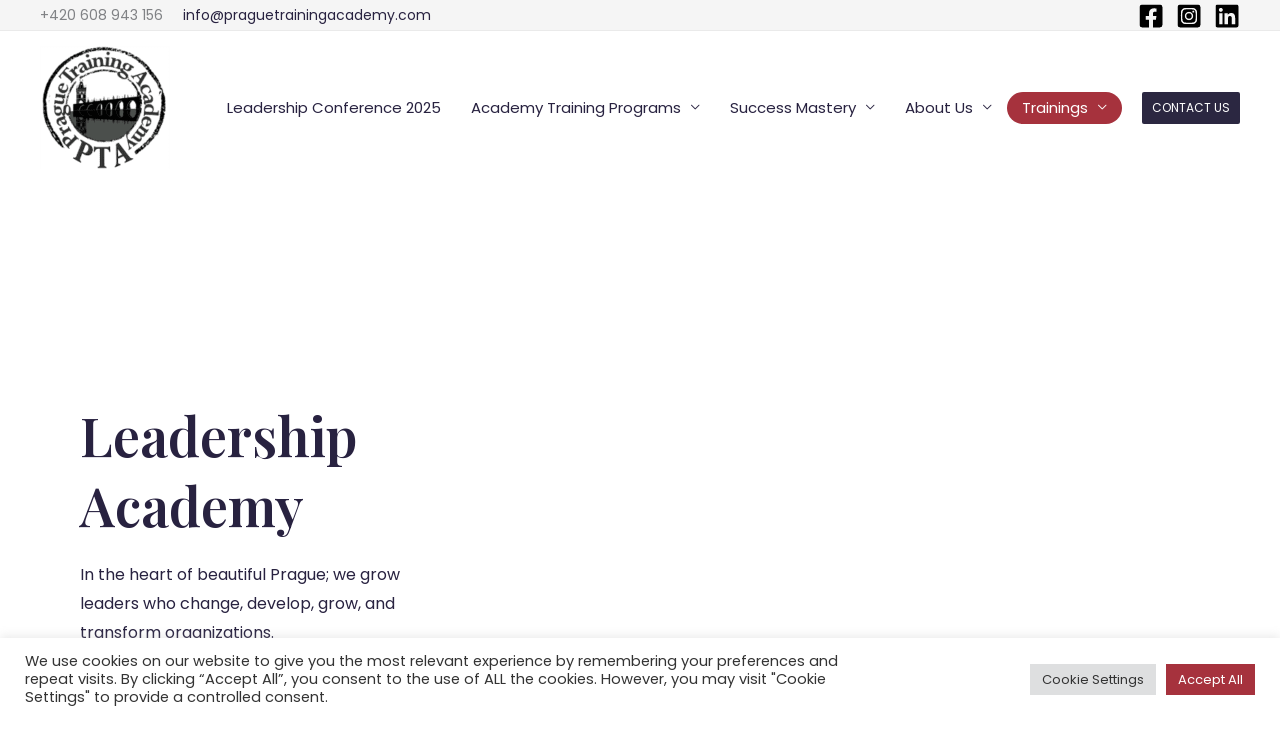

--- FILE ---
content_type: text/html; charset=utf-8
request_url: https://www.google.com/recaptcha/api2/anchor?ar=1&k=6Ld-1ksfAAAAAApeG0Q16-HPQ4CylCz52J4gZJ-9&co=aHR0cHM6Ly93d3cucHJhZ3VldHJhaW5pbmdhY2FkZW15LmNvbTo0NDM.&hl=en&v=PoyoqOPhxBO7pBk68S4YbpHZ&size=normal&anchor-ms=20000&execute-ms=30000&cb=fq30ofeu6a6y
body_size: 49387
content:
<!DOCTYPE HTML><html dir="ltr" lang="en"><head><meta http-equiv="Content-Type" content="text/html; charset=UTF-8">
<meta http-equiv="X-UA-Compatible" content="IE=edge">
<title>reCAPTCHA</title>
<style type="text/css">
/* cyrillic-ext */
@font-face {
  font-family: 'Roboto';
  font-style: normal;
  font-weight: 400;
  font-stretch: 100%;
  src: url(//fonts.gstatic.com/s/roboto/v48/KFO7CnqEu92Fr1ME7kSn66aGLdTylUAMa3GUBHMdazTgWw.woff2) format('woff2');
  unicode-range: U+0460-052F, U+1C80-1C8A, U+20B4, U+2DE0-2DFF, U+A640-A69F, U+FE2E-FE2F;
}
/* cyrillic */
@font-face {
  font-family: 'Roboto';
  font-style: normal;
  font-weight: 400;
  font-stretch: 100%;
  src: url(//fonts.gstatic.com/s/roboto/v48/KFO7CnqEu92Fr1ME7kSn66aGLdTylUAMa3iUBHMdazTgWw.woff2) format('woff2');
  unicode-range: U+0301, U+0400-045F, U+0490-0491, U+04B0-04B1, U+2116;
}
/* greek-ext */
@font-face {
  font-family: 'Roboto';
  font-style: normal;
  font-weight: 400;
  font-stretch: 100%;
  src: url(//fonts.gstatic.com/s/roboto/v48/KFO7CnqEu92Fr1ME7kSn66aGLdTylUAMa3CUBHMdazTgWw.woff2) format('woff2');
  unicode-range: U+1F00-1FFF;
}
/* greek */
@font-face {
  font-family: 'Roboto';
  font-style: normal;
  font-weight: 400;
  font-stretch: 100%;
  src: url(//fonts.gstatic.com/s/roboto/v48/KFO7CnqEu92Fr1ME7kSn66aGLdTylUAMa3-UBHMdazTgWw.woff2) format('woff2');
  unicode-range: U+0370-0377, U+037A-037F, U+0384-038A, U+038C, U+038E-03A1, U+03A3-03FF;
}
/* math */
@font-face {
  font-family: 'Roboto';
  font-style: normal;
  font-weight: 400;
  font-stretch: 100%;
  src: url(//fonts.gstatic.com/s/roboto/v48/KFO7CnqEu92Fr1ME7kSn66aGLdTylUAMawCUBHMdazTgWw.woff2) format('woff2');
  unicode-range: U+0302-0303, U+0305, U+0307-0308, U+0310, U+0312, U+0315, U+031A, U+0326-0327, U+032C, U+032F-0330, U+0332-0333, U+0338, U+033A, U+0346, U+034D, U+0391-03A1, U+03A3-03A9, U+03B1-03C9, U+03D1, U+03D5-03D6, U+03F0-03F1, U+03F4-03F5, U+2016-2017, U+2034-2038, U+203C, U+2040, U+2043, U+2047, U+2050, U+2057, U+205F, U+2070-2071, U+2074-208E, U+2090-209C, U+20D0-20DC, U+20E1, U+20E5-20EF, U+2100-2112, U+2114-2115, U+2117-2121, U+2123-214F, U+2190, U+2192, U+2194-21AE, U+21B0-21E5, U+21F1-21F2, U+21F4-2211, U+2213-2214, U+2216-22FF, U+2308-230B, U+2310, U+2319, U+231C-2321, U+2336-237A, U+237C, U+2395, U+239B-23B7, U+23D0, U+23DC-23E1, U+2474-2475, U+25AF, U+25B3, U+25B7, U+25BD, U+25C1, U+25CA, U+25CC, U+25FB, U+266D-266F, U+27C0-27FF, U+2900-2AFF, U+2B0E-2B11, U+2B30-2B4C, U+2BFE, U+3030, U+FF5B, U+FF5D, U+1D400-1D7FF, U+1EE00-1EEFF;
}
/* symbols */
@font-face {
  font-family: 'Roboto';
  font-style: normal;
  font-weight: 400;
  font-stretch: 100%;
  src: url(//fonts.gstatic.com/s/roboto/v48/KFO7CnqEu92Fr1ME7kSn66aGLdTylUAMaxKUBHMdazTgWw.woff2) format('woff2');
  unicode-range: U+0001-000C, U+000E-001F, U+007F-009F, U+20DD-20E0, U+20E2-20E4, U+2150-218F, U+2190, U+2192, U+2194-2199, U+21AF, U+21E6-21F0, U+21F3, U+2218-2219, U+2299, U+22C4-22C6, U+2300-243F, U+2440-244A, U+2460-24FF, U+25A0-27BF, U+2800-28FF, U+2921-2922, U+2981, U+29BF, U+29EB, U+2B00-2BFF, U+4DC0-4DFF, U+FFF9-FFFB, U+10140-1018E, U+10190-1019C, U+101A0, U+101D0-101FD, U+102E0-102FB, U+10E60-10E7E, U+1D2C0-1D2D3, U+1D2E0-1D37F, U+1F000-1F0FF, U+1F100-1F1AD, U+1F1E6-1F1FF, U+1F30D-1F30F, U+1F315, U+1F31C, U+1F31E, U+1F320-1F32C, U+1F336, U+1F378, U+1F37D, U+1F382, U+1F393-1F39F, U+1F3A7-1F3A8, U+1F3AC-1F3AF, U+1F3C2, U+1F3C4-1F3C6, U+1F3CA-1F3CE, U+1F3D4-1F3E0, U+1F3ED, U+1F3F1-1F3F3, U+1F3F5-1F3F7, U+1F408, U+1F415, U+1F41F, U+1F426, U+1F43F, U+1F441-1F442, U+1F444, U+1F446-1F449, U+1F44C-1F44E, U+1F453, U+1F46A, U+1F47D, U+1F4A3, U+1F4B0, U+1F4B3, U+1F4B9, U+1F4BB, U+1F4BF, U+1F4C8-1F4CB, U+1F4D6, U+1F4DA, U+1F4DF, U+1F4E3-1F4E6, U+1F4EA-1F4ED, U+1F4F7, U+1F4F9-1F4FB, U+1F4FD-1F4FE, U+1F503, U+1F507-1F50B, U+1F50D, U+1F512-1F513, U+1F53E-1F54A, U+1F54F-1F5FA, U+1F610, U+1F650-1F67F, U+1F687, U+1F68D, U+1F691, U+1F694, U+1F698, U+1F6AD, U+1F6B2, U+1F6B9-1F6BA, U+1F6BC, U+1F6C6-1F6CF, U+1F6D3-1F6D7, U+1F6E0-1F6EA, U+1F6F0-1F6F3, U+1F6F7-1F6FC, U+1F700-1F7FF, U+1F800-1F80B, U+1F810-1F847, U+1F850-1F859, U+1F860-1F887, U+1F890-1F8AD, U+1F8B0-1F8BB, U+1F8C0-1F8C1, U+1F900-1F90B, U+1F93B, U+1F946, U+1F984, U+1F996, U+1F9E9, U+1FA00-1FA6F, U+1FA70-1FA7C, U+1FA80-1FA89, U+1FA8F-1FAC6, U+1FACE-1FADC, U+1FADF-1FAE9, U+1FAF0-1FAF8, U+1FB00-1FBFF;
}
/* vietnamese */
@font-face {
  font-family: 'Roboto';
  font-style: normal;
  font-weight: 400;
  font-stretch: 100%;
  src: url(//fonts.gstatic.com/s/roboto/v48/KFO7CnqEu92Fr1ME7kSn66aGLdTylUAMa3OUBHMdazTgWw.woff2) format('woff2');
  unicode-range: U+0102-0103, U+0110-0111, U+0128-0129, U+0168-0169, U+01A0-01A1, U+01AF-01B0, U+0300-0301, U+0303-0304, U+0308-0309, U+0323, U+0329, U+1EA0-1EF9, U+20AB;
}
/* latin-ext */
@font-face {
  font-family: 'Roboto';
  font-style: normal;
  font-weight: 400;
  font-stretch: 100%;
  src: url(//fonts.gstatic.com/s/roboto/v48/KFO7CnqEu92Fr1ME7kSn66aGLdTylUAMa3KUBHMdazTgWw.woff2) format('woff2');
  unicode-range: U+0100-02BA, U+02BD-02C5, U+02C7-02CC, U+02CE-02D7, U+02DD-02FF, U+0304, U+0308, U+0329, U+1D00-1DBF, U+1E00-1E9F, U+1EF2-1EFF, U+2020, U+20A0-20AB, U+20AD-20C0, U+2113, U+2C60-2C7F, U+A720-A7FF;
}
/* latin */
@font-face {
  font-family: 'Roboto';
  font-style: normal;
  font-weight: 400;
  font-stretch: 100%;
  src: url(//fonts.gstatic.com/s/roboto/v48/KFO7CnqEu92Fr1ME7kSn66aGLdTylUAMa3yUBHMdazQ.woff2) format('woff2');
  unicode-range: U+0000-00FF, U+0131, U+0152-0153, U+02BB-02BC, U+02C6, U+02DA, U+02DC, U+0304, U+0308, U+0329, U+2000-206F, U+20AC, U+2122, U+2191, U+2193, U+2212, U+2215, U+FEFF, U+FFFD;
}
/* cyrillic-ext */
@font-face {
  font-family: 'Roboto';
  font-style: normal;
  font-weight: 500;
  font-stretch: 100%;
  src: url(//fonts.gstatic.com/s/roboto/v48/KFO7CnqEu92Fr1ME7kSn66aGLdTylUAMa3GUBHMdazTgWw.woff2) format('woff2');
  unicode-range: U+0460-052F, U+1C80-1C8A, U+20B4, U+2DE0-2DFF, U+A640-A69F, U+FE2E-FE2F;
}
/* cyrillic */
@font-face {
  font-family: 'Roboto';
  font-style: normal;
  font-weight: 500;
  font-stretch: 100%;
  src: url(//fonts.gstatic.com/s/roboto/v48/KFO7CnqEu92Fr1ME7kSn66aGLdTylUAMa3iUBHMdazTgWw.woff2) format('woff2');
  unicode-range: U+0301, U+0400-045F, U+0490-0491, U+04B0-04B1, U+2116;
}
/* greek-ext */
@font-face {
  font-family: 'Roboto';
  font-style: normal;
  font-weight: 500;
  font-stretch: 100%;
  src: url(//fonts.gstatic.com/s/roboto/v48/KFO7CnqEu92Fr1ME7kSn66aGLdTylUAMa3CUBHMdazTgWw.woff2) format('woff2');
  unicode-range: U+1F00-1FFF;
}
/* greek */
@font-face {
  font-family: 'Roboto';
  font-style: normal;
  font-weight: 500;
  font-stretch: 100%;
  src: url(//fonts.gstatic.com/s/roboto/v48/KFO7CnqEu92Fr1ME7kSn66aGLdTylUAMa3-UBHMdazTgWw.woff2) format('woff2');
  unicode-range: U+0370-0377, U+037A-037F, U+0384-038A, U+038C, U+038E-03A1, U+03A3-03FF;
}
/* math */
@font-face {
  font-family: 'Roboto';
  font-style: normal;
  font-weight: 500;
  font-stretch: 100%;
  src: url(//fonts.gstatic.com/s/roboto/v48/KFO7CnqEu92Fr1ME7kSn66aGLdTylUAMawCUBHMdazTgWw.woff2) format('woff2');
  unicode-range: U+0302-0303, U+0305, U+0307-0308, U+0310, U+0312, U+0315, U+031A, U+0326-0327, U+032C, U+032F-0330, U+0332-0333, U+0338, U+033A, U+0346, U+034D, U+0391-03A1, U+03A3-03A9, U+03B1-03C9, U+03D1, U+03D5-03D6, U+03F0-03F1, U+03F4-03F5, U+2016-2017, U+2034-2038, U+203C, U+2040, U+2043, U+2047, U+2050, U+2057, U+205F, U+2070-2071, U+2074-208E, U+2090-209C, U+20D0-20DC, U+20E1, U+20E5-20EF, U+2100-2112, U+2114-2115, U+2117-2121, U+2123-214F, U+2190, U+2192, U+2194-21AE, U+21B0-21E5, U+21F1-21F2, U+21F4-2211, U+2213-2214, U+2216-22FF, U+2308-230B, U+2310, U+2319, U+231C-2321, U+2336-237A, U+237C, U+2395, U+239B-23B7, U+23D0, U+23DC-23E1, U+2474-2475, U+25AF, U+25B3, U+25B7, U+25BD, U+25C1, U+25CA, U+25CC, U+25FB, U+266D-266F, U+27C0-27FF, U+2900-2AFF, U+2B0E-2B11, U+2B30-2B4C, U+2BFE, U+3030, U+FF5B, U+FF5D, U+1D400-1D7FF, U+1EE00-1EEFF;
}
/* symbols */
@font-face {
  font-family: 'Roboto';
  font-style: normal;
  font-weight: 500;
  font-stretch: 100%;
  src: url(//fonts.gstatic.com/s/roboto/v48/KFO7CnqEu92Fr1ME7kSn66aGLdTylUAMaxKUBHMdazTgWw.woff2) format('woff2');
  unicode-range: U+0001-000C, U+000E-001F, U+007F-009F, U+20DD-20E0, U+20E2-20E4, U+2150-218F, U+2190, U+2192, U+2194-2199, U+21AF, U+21E6-21F0, U+21F3, U+2218-2219, U+2299, U+22C4-22C6, U+2300-243F, U+2440-244A, U+2460-24FF, U+25A0-27BF, U+2800-28FF, U+2921-2922, U+2981, U+29BF, U+29EB, U+2B00-2BFF, U+4DC0-4DFF, U+FFF9-FFFB, U+10140-1018E, U+10190-1019C, U+101A0, U+101D0-101FD, U+102E0-102FB, U+10E60-10E7E, U+1D2C0-1D2D3, U+1D2E0-1D37F, U+1F000-1F0FF, U+1F100-1F1AD, U+1F1E6-1F1FF, U+1F30D-1F30F, U+1F315, U+1F31C, U+1F31E, U+1F320-1F32C, U+1F336, U+1F378, U+1F37D, U+1F382, U+1F393-1F39F, U+1F3A7-1F3A8, U+1F3AC-1F3AF, U+1F3C2, U+1F3C4-1F3C6, U+1F3CA-1F3CE, U+1F3D4-1F3E0, U+1F3ED, U+1F3F1-1F3F3, U+1F3F5-1F3F7, U+1F408, U+1F415, U+1F41F, U+1F426, U+1F43F, U+1F441-1F442, U+1F444, U+1F446-1F449, U+1F44C-1F44E, U+1F453, U+1F46A, U+1F47D, U+1F4A3, U+1F4B0, U+1F4B3, U+1F4B9, U+1F4BB, U+1F4BF, U+1F4C8-1F4CB, U+1F4D6, U+1F4DA, U+1F4DF, U+1F4E3-1F4E6, U+1F4EA-1F4ED, U+1F4F7, U+1F4F9-1F4FB, U+1F4FD-1F4FE, U+1F503, U+1F507-1F50B, U+1F50D, U+1F512-1F513, U+1F53E-1F54A, U+1F54F-1F5FA, U+1F610, U+1F650-1F67F, U+1F687, U+1F68D, U+1F691, U+1F694, U+1F698, U+1F6AD, U+1F6B2, U+1F6B9-1F6BA, U+1F6BC, U+1F6C6-1F6CF, U+1F6D3-1F6D7, U+1F6E0-1F6EA, U+1F6F0-1F6F3, U+1F6F7-1F6FC, U+1F700-1F7FF, U+1F800-1F80B, U+1F810-1F847, U+1F850-1F859, U+1F860-1F887, U+1F890-1F8AD, U+1F8B0-1F8BB, U+1F8C0-1F8C1, U+1F900-1F90B, U+1F93B, U+1F946, U+1F984, U+1F996, U+1F9E9, U+1FA00-1FA6F, U+1FA70-1FA7C, U+1FA80-1FA89, U+1FA8F-1FAC6, U+1FACE-1FADC, U+1FADF-1FAE9, U+1FAF0-1FAF8, U+1FB00-1FBFF;
}
/* vietnamese */
@font-face {
  font-family: 'Roboto';
  font-style: normal;
  font-weight: 500;
  font-stretch: 100%;
  src: url(//fonts.gstatic.com/s/roboto/v48/KFO7CnqEu92Fr1ME7kSn66aGLdTylUAMa3OUBHMdazTgWw.woff2) format('woff2');
  unicode-range: U+0102-0103, U+0110-0111, U+0128-0129, U+0168-0169, U+01A0-01A1, U+01AF-01B0, U+0300-0301, U+0303-0304, U+0308-0309, U+0323, U+0329, U+1EA0-1EF9, U+20AB;
}
/* latin-ext */
@font-face {
  font-family: 'Roboto';
  font-style: normal;
  font-weight: 500;
  font-stretch: 100%;
  src: url(//fonts.gstatic.com/s/roboto/v48/KFO7CnqEu92Fr1ME7kSn66aGLdTylUAMa3KUBHMdazTgWw.woff2) format('woff2');
  unicode-range: U+0100-02BA, U+02BD-02C5, U+02C7-02CC, U+02CE-02D7, U+02DD-02FF, U+0304, U+0308, U+0329, U+1D00-1DBF, U+1E00-1E9F, U+1EF2-1EFF, U+2020, U+20A0-20AB, U+20AD-20C0, U+2113, U+2C60-2C7F, U+A720-A7FF;
}
/* latin */
@font-face {
  font-family: 'Roboto';
  font-style: normal;
  font-weight: 500;
  font-stretch: 100%;
  src: url(//fonts.gstatic.com/s/roboto/v48/KFO7CnqEu92Fr1ME7kSn66aGLdTylUAMa3yUBHMdazQ.woff2) format('woff2');
  unicode-range: U+0000-00FF, U+0131, U+0152-0153, U+02BB-02BC, U+02C6, U+02DA, U+02DC, U+0304, U+0308, U+0329, U+2000-206F, U+20AC, U+2122, U+2191, U+2193, U+2212, U+2215, U+FEFF, U+FFFD;
}
/* cyrillic-ext */
@font-face {
  font-family: 'Roboto';
  font-style: normal;
  font-weight: 900;
  font-stretch: 100%;
  src: url(//fonts.gstatic.com/s/roboto/v48/KFO7CnqEu92Fr1ME7kSn66aGLdTylUAMa3GUBHMdazTgWw.woff2) format('woff2');
  unicode-range: U+0460-052F, U+1C80-1C8A, U+20B4, U+2DE0-2DFF, U+A640-A69F, U+FE2E-FE2F;
}
/* cyrillic */
@font-face {
  font-family: 'Roboto';
  font-style: normal;
  font-weight: 900;
  font-stretch: 100%;
  src: url(//fonts.gstatic.com/s/roboto/v48/KFO7CnqEu92Fr1ME7kSn66aGLdTylUAMa3iUBHMdazTgWw.woff2) format('woff2');
  unicode-range: U+0301, U+0400-045F, U+0490-0491, U+04B0-04B1, U+2116;
}
/* greek-ext */
@font-face {
  font-family: 'Roboto';
  font-style: normal;
  font-weight: 900;
  font-stretch: 100%;
  src: url(//fonts.gstatic.com/s/roboto/v48/KFO7CnqEu92Fr1ME7kSn66aGLdTylUAMa3CUBHMdazTgWw.woff2) format('woff2');
  unicode-range: U+1F00-1FFF;
}
/* greek */
@font-face {
  font-family: 'Roboto';
  font-style: normal;
  font-weight: 900;
  font-stretch: 100%;
  src: url(//fonts.gstatic.com/s/roboto/v48/KFO7CnqEu92Fr1ME7kSn66aGLdTylUAMa3-UBHMdazTgWw.woff2) format('woff2');
  unicode-range: U+0370-0377, U+037A-037F, U+0384-038A, U+038C, U+038E-03A1, U+03A3-03FF;
}
/* math */
@font-face {
  font-family: 'Roboto';
  font-style: normal;
  font-weight: 900;
  font-stretch: 100%;
  src: url(//fonts.gstatic.com/s/roboto/v48/KFO7CnqEu92Fr1ME7kSn66aGLdTylUAMawCUBHMdazTgWw.woff2) format('woff2');
  unicode-range: U+0302-0303, U+0305, U+0307-0308, U+0310, U+0312, U+0315, U+031A, U+0326-0327, U+032C, U+032F-0330, U+0332-0333, U+0338, U+033A, U+0346, U+034D, U+0391-03A1, U+03A3-03A9, U+03B1-03C9, U+03D1, U+03D5-03D6, U+03F0-03F1, U+03F4-03F5, U+2016-2017, U+2034-2038, U+203C, U+2040, U+2043, U+2047, U+2050, U+2057, U+205F, U+2070-2071, U+2074-208E, U+2090-209C, U+20D0-20DC, U+20E1, U+20E5-20EF, U+2100-2112, U+2114-2115, U+2117-2121, U+2123-214F, U+2190, U+2192, U+2194-21AE, U+21B0-21E5, U+21F1-21F2, U+21F4-2211, U+2213-2214, U+2216-22FF, U+2308-230B, U+2310, U+2319, U+231C-2321, U+2336-237A, U+237C, U+2395, U+239B-23B7, U+23D0, U+23DC-23E1, U+2474-2475, U+25AF, U+25B3, U+25B7, U+25BD, U+25C1, U+25CA, U+25CC, U+25FB, U+266D-266F, U+27C0-27FF, U+2900-2AFF, U+2B0E-2B11, U+2B30-2B4C, U+2BFE, U+3030, U+FF5B, U+FF5D, U+1D400-1D7FF, U+1EE00-1EEFF;
}
/* symbols */
@font-face {
  font-family: 'Roboto';
  font-style: normal;
  font-weight: 900;
  font-stretch: 100%;
  src: url(//fonts.gstatic.com/s/roboto/v48/KFO7CnqEu92Fr1ME7kSn66aGLdTylUAMaxKUBHMdazTgWw.woff2) format('woff2');
  unicode-range: U+0001-000C, U+000E-001F, U+007F-009F, U+20DD-20E0, U+20E2-20E4, U+2150-218F, U+2190, U+2192, U+2194-2199, U+21AF, U+21E6-21F0, U+21F3, U+2218-2219, U+2299, U+22C4-22C6, U+2300-243F, U+2440-244A, U+2460-24FF, U+25A0-27BF, U+2800-28FF, U+2921-2922, U+2981, U+29BF, U+29EB, U+2B00-2BFF, U+4DC0-4DFF, U+FFF9-FFFB, U+10140-1018E, U+10190-1019C, U+101A0, U+101D0-101FD, U+102E0-102FB, U+10E60-10E7E, U+1D2C0-1D2D3, U+1D2E0-1D37F, U+1F000-1F0FF, U+1F100-1F1AD, U+1F1E6-1F1FF, U+1F30D-1F30F, U+1F315, U+1F31C, U+1F31E, U+1F320-1F32C, U+1F336, U+1F378, U+1F37D, U+1F382, U+1F393-1F39F, U+1F3A7-1F3A8, U+1F3AC-1F3AF, U+1F3C2, U+1F3C4-1F3C6, U+1F3CA-1F3CE, U+1F3D4-1F3E0, U+1F3ED, U+1F3F1-1F3F3, U+1F3F5-1F3F7, U+1F408, U+1F415, U+1F41F, U+1F426, U+1F43F, U+1F441-1F442, U+1F444, U+1F446-1F449, U+1F44C-1F44E, U+1F453, U+1F46A, U+1F47D, U+1F4A3, U+1F4B0, U+1F4B3, U+1F4B9, U+1F4BB, U+1F4BF, U+1F4C8-1F4CB, U+1F4D6, U+1F4DA, U+1F4DF, U+1F4E3-1F4E6, U+1F4EA-1F4ED, U+1F4F7, U+1F4F9-1F4FB, U+1F4FD-1F4FE, U+1F503, U+1F507-1F50B, U+1F50D, U+1F512-1F513, U+1F53E-1F54A, U+1F54F-1F5FA, U+1F610, U+1F650-1F67F, U+1F687, U+1F68D, U+1F691, U+1F694, U+1F698, U+1F6AD, U+1F6B2, U+1F6B9-1F6BA, U+1F6BC, U+1F6C6-1F6CF, U+1F6D3-1F6D7, U+1F6E0-1F6EA, U+1F6F0-1F6F3, U+1F6F7-1F6FC, U+1F700-1F7FF, U+1F800-1F80B, U+1F810-1F847, U+1F850-1F859, U+1F860-1F887, U+1F890-1F8AD, U+1F8B0-1F8BB, U+1F8C0-1F8C1, U+1F900-1F90B, U+1F93B, U+1F946, U+1F984, U+1F996, U+1F9E9, U+1FA00-1FA6F, U+1FA70-1FA7C, U+1FA80-1FA89, U+1FA8F-1FAC6, U+1FACE-1FADC, U+1FADF-1FAE9, U+1FAF0-1FAF8, U+1FB00-1FBFF;
}
/* vietnamese */
@font-face {
  font-family: 'Roboto';
  font-style: normal;
  font-weight: 900;
  font-stretch: 100%;
  src: url(//fonts.gstatic.com/s/roboto/v48/KFO7CnqEu92Fr1ME7kSn66aGLdTylUAMa3OUBHMdazTgWw.woff2) format('woff2');
  unicode-range: U+0102-0103, U+0110-0111, U+0128-0129, U+0168-0169, U+01A0-01A1, U+01AF-01B0, U+0300-0301, U+0303-0304, U+0308-0309, U+0323, U+0329, U+1EA0-1EF9, U+20AB;
}
/* latin-ext */
@font-face {
  font-family: 'Roboto';
  font-style: normal;
  font-weight: 900;
  font-stretch: 100%;
  src: url(//fonts.gstatic.com/s/roboto/v48/KFO7CnqEu92Fr1ME7kSn66aGLdTylUAMa3KUBHMdazTgWw.woff2) format('woff2');
  unicode-range: U+0100-02BA, U+02BD-02C5, U+02C7-02CC, U+02CE-02D7, U+02DD-02FF, U+0304, U+0308, U+0329, U+1D00-1DBF, U+1E00-1E9F, U+1EF2-1EFF, U+2020, U+20A0-20AB, U+20AD-20C0, U+2113, U+2C60-2C7F, U+A720-A7FF;
}
/* latin */
@font-face {
  font-family: 'Roboto';
  font-style: normal;
  font-weight: 900;
  font-stretch: 100%;
  src: url(//fonts.gstatic.com/s/roboto/v48/KFO7CnqEu92Fr1ME7kSn66aGLdTylUAMa3yUBHMdazQ.woff2) format('woff2');
  unicode-range: U+0000-00FF, U+0131, U+0152-0153, U+02BB-02BC, U+02C6, U+02DA, U+02DC, U+0304, U+0308, U+0329, U+2000-206F, U+20AC, U+2122, U+2191, U+2193, U+2212, U+2215, U+FEFF, U+FFFD;
}

</style>
<link rel="stylesheet" type="text/css" href="https://www.gstatic.com/recaptcha/releases/PoyoqOPhxBO7pBk68S4YbpHZ/styles__ltr.css">
<script nonce="C30vf9X8j9ft6nNkL72H7A" type="text/javascript">window['__recaptcha_api'] = 'https://www.google.com/recaptcha/api2/';</script>
<script type="text/javascript" src="https://www.gstatic.com/recaptcha/releases/PoyoqOPhxBO7pBk68S4YbpHZ/recaptcha__en.js" nonce="C30vf9X8j9ft6nNkL72H7A">
      
    </script></head>
<body><div id="rc-anchor-alert" class="rc-anchor-alert"></div>
<input type="hidden" id="recaptcha-token" value="[base64]">
<script type="text/javascript" nonce="C30vf9X8j9ft6nNkL72H7A">
      recaptcha.anchor.Main.init("[\x22ainput\x22,[\x22bgdata\x22,\x22\x22,\[base64]/[base64]/[base64]/KE4oMTI0LHYsdi5HKSxMWihsLHYpKTpOKDEyNCx2LGwpLFYpLHYpLFQpKSxGKDE3MSx2KX0scjc9ZnVuY3Rpb24obCl7cmV0dXJuIGx9LEM9ZnVuY3Rpb24obCxWLHYpe04odixsLFYpLFZbYWtdPTI3OTZ9LG49ZnVuY3Rpb24obCxWKXtWLlg9KChWLlg/[base64]/[base64]/[base64]/[base64]/[base64]/[base64]/[base64]/[base64]/[base64]/[base64]/[base64]\\u003d\x22,\[base64]\x22,\x22w7bClSMIGSAjw6fCt0wbw6slw4QrwrDCqMOgw6rCnyJlw5QfB8K9IsO2RMKsfsKsbGnCkQJjXB5cwp/CtMO3d8OmLBfDh8KmV8Omw6J4wqPCs3nCjMONwoHCujXCpMKKwrLDmF7DiGbCqsOsw4DDj8KSPMOHGsKgw4JtNMKjwpMUw6DClsKWSMOBwqLDtk1/[base64]/IEkowqzDlRXCqcKGw5kiwplhGnHCscOrbcOOfigkM8O4w5jCnmzDjkzCv8KyZ8Kpw6lDw6bCvigQw7kcwqTDhcO7cTMBw7dTTMKHJcO1PwlSw7LDpsONSzJ4wpbCoVAmw7hSCMKwwroGwrdAw64VOMKuw4ovw7wVWiR4ZMO7wqg/[base64]/[base64]/DqcOxRWLCmRPCnG3Cni7Cs8K6X8KAwrIQG8KrY8O1w4EYfcKywq5qJsK0w7J3TwjDj8K4WMO/w45YwqVrD8K0woPDscOuwpXCpcOqRBVUeEJNwpQGSVnCnUliw4jCl3E3eFvDv8K5EQQNIHnDlsOQw68Ww4fDkVbDk0rDjyHCssO6YHkpEVU6O3sqd8Kpw6d/MwIeUsO8YMOdIcOew5saZ1A0bBN7wpfCosOCRl0BJCzDgsKdw6Aiw7nDnTByw6sbYg03dcKYwr4EB8KbJ2l2wpzDp8KTwooAwp4Jw4EFHcOiw77CmcOEMcOAZH1EwqvCtcOtw5/[base64]/CvcOhNMKeHBsOOcOMwpUhbcOYwq9ZQ8KQKjNOwqRmK8OMwrLCuMOLZjpRwq9Iw67Crj7Cr8KAw6xDGjLDqMKgw4TChgVSCcKrw7/DjkfDg8Krw5Ynw7ZWJlnCpcKTw6rDg1XCtMK6U8O9PAdFwpjCugYUcnQ2wqlxw7jCssO/wprDjcOqwoPDnjHCgMKrw4MUw6suw65EJ8KHw4LCiXnCvSHCvjhDHsKlP8KkCl4Hw64vbsOIwqYhwrNRdcKpw4FMw5lbbMOWw5RNNsOEQMObw4oowp4CasOiwpZsRhFwSH1UwpMnDjzDiHl3wp7DiGvDvMKHJzjCk8KRwojDtcK3woEJwoEreGcGSSB/[base64]/CgMO8wrt4wo0Gwqdowop7w6UBfFnDgAxaST7Cp8Kuw5clHsOtwqUQwrXChy7DpBZVw4zCr8OTwrg/w4JCIMOLwp0cDE1CXsKfTDTDkSLCvcOPwrJqw55Iwr3CrwvCjE4kDX4yEcK8w6jDhMOxw75hfn0iw600HlHDr1QXXW85w6Jmw7EMJ8KEHMKmAkjCvcKca8OjP8KfS17DvHluGDMJwpJywqIZInEYFWUaw53CssOfHcOew6nDpcOxSMKFwp/[base64]/[base64]/CqEnChmlcKMOYw7zCmzsbw6JZwqbCjARFWFhpPyUSw5/DpXzDq8KECE/CtMOiSj9Hwro/wodswo9Gwp/[base64]/CkANEw6jClgFPP8OGFcOMwr/CuHQHwr/DqhLDh0jCpGHDt3PDuxTDoMKRwoshW8KPW2nCrg3Cs8ODdMOdFlbCrFzCrFnDnTXDhMODNztnwpgGw7DDh8KBw5DCtkHCgcOqwrbCr8O+VzjCmyfDoMO1JsOkVsOPHMKKcMKJw4vDu8O7wo5cOGLDrAfCg8OJFsK/wqHCvcOWAAsId8OZw4xGWCgCwopFBRPCjsOkIsKdwoNJRsO+w712w5/[base64]/w4l8wrnDncOlecOIR8Ovd2wFwrDDgMK7w5bDucO/wphewpLCmcOlYxUrKMKyEcOCWWs+worDhMOVcsOpdBQow63CuUPCgG5AAcKVTDtvwoLCmcKIw7zDoRkpwrkXw73Crn3CoznCo8Oiwo/CjiVgHcK8woDCuyDCnwAfwrl7wpnDu8O8FQNDw4MGw6jDnMKCw5hGA37DkMOfIMO9MMKPL1QfUQAxBMOcw44zVxbCpcKYHsKgOcKww6XCj8OXwoYuE8KeLcOHDjBMKMKUB8K3MMKaw4QvCsODwpLDrMOWRFXDrgLDqsKiIsOGwoQUw4vCi8Okw47Ck8KlDX/Dj8OOOFrDi8KFw7XCjMK9Y2LCosKDcsOnwpMKwr7Ck8KcQQPDolFnYMKXwqzCiy7ClERRSEbDjsORGGTCnHrDlsOaKDZhJXPDs0HDi8KyYEvCqk/DqcKtXsOTw70Fw73DnsOSwo1Ow4fDrhBaw7rCvQjCmhXDucOTw7EycS3ClMKAw7DCqS7DhMO7JcOcw44WDMKCP0jCssKWwrDDoUPDkW5kwp19MCk/ZG0ewoUWwqvDrGUQN8K6w41mX8K0w6zCrsObwpvDqTpiwo0Gw4gEw51CSwrDmQQ2D8KawovCgiPCgxx/IE3Co8O1NsO6w4bDj1TCtWwIw6wswqfDhT/[base64]/[base64]/[base64]/DiVvCvMOfRiJNesObDMKhw5Z1N8KGwoQofCQ/w7s2wpQmw4/CgAnDssKYL3Qnwo8/w4MCwoMsw7hYP8O3UMKjScOUw5Qvw4tpwpnDojxHwrZswqrCvQPCrGVZRDtwwppaM8KIwrXDpMOkwpXDg8Okw6o8wrFNw4Jqw6pjw43CikLCh8KUMcKoQkh+U8KMwqt6BcOEaARURMO/[base64]/DkznDuV3Cvk0NC8OFBsOSwrrDjsKJBU3Ci8KLAWDDocOIR8O6HjhsIcKPwp/CscKowqbCm27DqsO6E8KIwrrDicK2YMKxBMKow6hbFGwAw4XCunTCjcO+bnbDuX/Cs0UTw4rDrTNTAMKOwpPCtWHDvRFnw5pIwobCoXDClC3DoXPDqsKvKMOyw7ZHccOiE0jDo8OQw6fDuG8EEsOdwofDqVjDlGtkA8K3MW/DqsKzWjjCgQrDuMK/CsO3woJFOj3CnTbChjFcw6zDvHfDkMOGwo4xFyxfQRt7BQAUbMK6w5s9WkXDisOFw5PDscOMw6rDtVTDmMKew7PDgsKEw7AqTl/Dty0kw4PDkcKSJMOUw7/DoBjCuH4Xw7s2woMuS8OIwpXDmcOcRzNjCjLDhzp8wprDpMKAw55ecXTDjF9/w5RRecK8w4fChndDw61SWcKRwokZw4J3CwUTw5UYLQNcFA3CisK2w4dswojDjQZ4GMK6YcKjwrhRBhnCjT4nw4crAcOJwrdWHBzDl8OcwpgrRnE2woXCg1Y5KUoHwrpiT8KpTMOJM3JGXsOrAj7ChlnDuj02PitZWcOmw6LCq29KwrYkCGctwqdfTG/CoBHClcKfN29eS8KTJsOJwodhw7fCm8K9J3Zrw7/Dn2FOwrteA8OTbk82aCw0RMK1w4vDh8Klwr3CmsO8wpRAwptBUy3Du8KZSWrCkjdZw6Vld8KFwqnCkMKFw5rDt8OVw4gKwrcMw6zDisK9BMKnwpXDi0k5aETDmcKdwpZIw4plwrY0wr/Dqw8aekdbPlkQYcO4J8KbXcOjwo/DrMKBZcOewosfwrUiwq49bT/DqSESXljCvizCiMOUw7PCg1VResOXw6nCkcKqacOCw4fCg0lCw5DChEoHw65rGcKWFwDCi0RMBsOWJcKTCMKaw60uwohPRsK/w4TCkMOXYGDDqsKrw6nCo8K+w4h5wqwWVlZJwpPDqH4PE8K7R8KyAsOyw7ssRjvCmU5DHnpFwqHCisK2w6pHZcK5FwZGDAMwYcO8XiY8PMO6cMO7DXU6QsKqw4DCjMOQwp3ChcKlVxbDiMKLwr/ChSw/w7dXw4LDrCfDkXbDrcOYw43CunogRyhzw41PKjDDjSrDgU9/emFnCsOpL8KhwqfDoWsCH0zDh8Kiw4bCmXXDosK5w6rCtTZ8wpRvdMOAKxFwYcKba8Oaw4LDvi3Cmmh6dVXCqMONAm0GRkNbw4zDg8O8D8OOw5Fbw6QIHyxYfcKBZcKPw6/[base64]/Cm0zClBpsfsKBa8OXw7BRw5vDssOubsKcVXpzbMK7w6/CrMOiw57Cq8Kjw7vCrcOXFsKfYBTCiFDDq8Ozw6zCuMO6w5LDlMKIDMOnw7InVn5oK0TDiMOINsOIw61Ew7gHw77DscKyw6wYwobDg8KccMOiw5F0w7YfNMO/FzjCiGvDn1URw7LCrcKxTXjCgFkObU7Cn8KbMcOTw4hFw4XDmsOfHHVOLcOPFUtMbMK/U0LDhH9Iw5nDtjRcw4HCvkjCghwbwpI5wofDg8OywqbCkgAAdMORXMKbSTBaXGXDmxHCjsKmwrbDuTA0w6PDjMKyIcKGNMOKe8KGwrfCmT/[base64]/CgH/Ds1ggw4/DpjPDuEDCmcKmw7DClSxIdWzDm8OSw7lcwpRgC8KhMFHCt8KiwqTDti0DAWjDucOHw49rNHLCicOlwqtzw4bDucOcUSF6AcKTw4p/[base64]/CrCVcHx4uYsKWwqjCtS1+wotMeSvDviHDn8Oawq7CjhDDs1LCtcKEw5HDtsKGw53DqSo+FcOMTsKyNRrDvSnDgk7Do8OoSG3CsysNwoxqw4HChMKXMk9UwoY/wrbCgELDuX3DgjzDnsOrUyzCpUwwGkdxw497w53CgsK3XxBcw6UFaFI8b1MfQh7Do8KnwqjDqFDDrlJ3Mx9Mwp3Do3PDkwHCg8K6D1vDnsO0ej3CoMOHBREFJw5aPHVsFkDDniN3wrwcw7IDKcK/esKxw5TCrCZQLMKHd2nCr8O5wobCtsOew5HDr8ONw63CrSDDlsKmLMOAw7JEw5rCo2rDmETDhWwrw7FwZcOcOk/DhMKsw4ZLcsK9RVvCrhVFw6DDp8O7F8Kkw5hVBMOAwrYMI8OLw40YVsKMYsOqPXplwqfCvxDCtMOOc8K0wrnCnsOkw5pOw4PCtTTCucOFw6LCo3LDhMKDwpZvw7vDqBF4w6F7IkPDvMKDwrrCoi4XcMOSTsKychdGL17DrcKhw6HCucKewpl5wqzDp8O/[base64]/DlX14worDkybDi8KhMMOqDUN/[base64]/DjMOXwqhzQsK/H8O8w4zCn016CMK5w6MXHsOqw4pRwo5+BhV+wobCqcKtwrpzdMKLw7rCj3caXMKzw5A/I8KWwpR9PcOVwpzCo1DCmcO7bMOWGF/DsBw2w7zCu2LDoWcuwqFYSApnTjpIwodPbgBWw6HDjRRaG8OzacKCIQd8CQfDk8KcwqZowrjDl3wwwonCsSRXC8KSDMKQQUjCvHHDkMOqFMK/[base64]/[base64]/wqQ2bcOQw7vCucKCaHwaRMKew6Erwr4AT8OHw48Bw5MSVcOOwoctwrV7AcOnwpk2wpnDkAjDrkTCmsKIw7c/wpjDij3CkHJaUMOww5dGwoXCssKWw6LChifDq8K2w6JnakrChcO/w5bCqn/DssOWwobDqx7CssK3VsK4V0MrFXfDiB7CrMKHVcOcMcK4RxY1SCZkw4IZw7rCssK6P8OCJcK7w4xudBlzwot8LxLDhhFAT1rCsQjChcKmwpjDmMOKw5tPInnDk8KMw6fDgGkQw7pmKMKBw5/DvBnCij1oHsOAw54PElg2JcO6N8KzLBvDtCjCpDcUw5PCqn5Tw5fDuRtzwp/DoFA8czJpCGHChMKFUTRdW8KiRiY4wpZuAyQKRnNbTFkSwrDChcK8wpTCsS/DtCIxw6UIw7zCgXfCh8Opw5wtHHcaCMOTw6XDvQk3w5HCvcObTl3DpcKkOsKUwq1Vw5fDrktdED0HeEjCl1wnB8Opw5APw5Bawrp0woLCjsONw6V2dlFJBsKKw5ISLsKiO8KcUjLCpBhbw5/[base64]/Cv8OWW8K3w6/[base64]/wqHCsMOZRy0AGhfDjwQUEGJ/LcKHw546wrAlZUgCJMOiwr8hHcOfwrFsXMOCw6Ejw5DCgTnCrxwKFsKhwr/ChMK+w4/[base64]/[base64]/DiTbDlcKDwoxCBsKnwofDvsOnIwgZdMKsw4PCgnogRWNuw7TDosKAw48wUSPCt8KZw4vDjcKawozDlRoow7ROw7DDsA7DmMOkZn1hJGg8w4cAIsK5wopCI3TDk8Kqwq/[base64]/Dqi/DvsKmwqzDjMKOAmtZw497w5w9BcK2LcOCw5bCpHUHwqDDmgtnwoPDgEDChAQBwqoNOMO0acKYw7ljEx/DiRY/CcKHK0bCqcK/w7Vzwrtsw7IiwoTDr8OTw6/CuEDDh1dpBMOCYmFVIWbDrnoRwoLDmBLCscOgGB0Bw7FjJWdww7HCicOkChbCi20FD8OuDMK/L8K3LMOWwpNswp3CjAEKBkXDtVbDj3PCsUtJZ8Kiw7BmJcKOOFogwoDDu8OrZmIWLMKGLcOew5DDs3HDl19rEiB7wrvDhWPDg0DDuzRpXBNiw4HCm2nCssOpwpQSwolffUMtw5MdE3lqI8OOw5Zlw6s0w4VgwqnCs8K4w63DrD7Dni3Dr8KGcUdQTnrCgcOBwq/CsmvCoy1NShjDusOdfMOfwrxPe8KZw5vDjsK4E8K0ZMOqwqMmw5pxw49Cwq3Cp3LChk0Nb8KMw5law4MWLl9owoM/[base64]/[base64]/DkcKgF1jCu8OUbMK1woXDlhPDg8KXbMK7OmRyZgQUA8KDw7bDqQ/[base64]/[base64]/[base64]/OmQsKcK6wpDClFvDtGHDiE/[base64]/Dp8ObwqHDqE7Du2zDgcKVwrfDownDoHzDug3DpsOYw5rCjcKSUcKLwqI9LMOmc8K9GcO9GMKRw4JLw5Ucw47DksKNwp9vN8KPw6bDpAhxYcKWw79JwokxwoFAw7FsVsK0CMO0IsOLBDofQihXeSbDgSTDnMK2C8OHw7NrbS0IMsOXwqjCog3DmVZEMsKow6/DgcOGw5jDqMKOIcOiw47DtHrCkcOOwpPDimIlJcOCwq1MwpYiwq1XwqIYwrpqwqFXBEZlHcK3XcKCw4NnSMKEwrnDnMK0w6rDsMK5MsK8CizDo8K6fw9CM8OWTT3CqcKNYcOMAi4uE8OEIXgUwqbDhyIkWsKPw5UAw5/DhcKlwojCs8K+w4XCmwPCoWvClcKrAxkCSQABworCm2TDlEbCtQPDscKyw5Q0wrs5wop+A3N2UBTCsQovwrwcw4Bdw5rDmTLDsAvDsMKUNH9ew5jDmMOWw7zCpivCkMKkSMOmw6NIwpsgdC9uXMKMw6/[base64]/[base64]/DksOlwrlzw60xSFfCkkJ8Q3fCkS7CvMKIQcKMHcKZwpHDusKhwrB2b8Oxwpx/PBfDusKZEDXCjgdcFWDDgMOyw5nDisOow6RMwo7CrMKWw6Fnw6RXw6Uyw5DCsSpyw6Y1wooyw7MTUsKbXcKnU8KUwooWGMKgwodbX8Krw7UOwpZ/[base64]/DtcKlwp0mcwzClMKVS3VcwoIjXsO6w5QXw6bChAHCrCrCih7DgcOpYMKYwrXDqD/Dl8KPwrHDuWRQH8KjC8KOw6zDnk3DscKFZ8KQw7jCksK3DHxfw5bCqF/DrRjDllRlQcOdVHFVGcKPw5zCucKEOUjCgCTDuDbCp8KQw7p1w5MeeMOEwrDDkMOKw6phwq5XGsKPBnpnwoEBX2rDp8OufMOLw5jCjmAmACDDphfDoMK2w5TCpMOvwoHDuy48w7zDikTClcOIw58SwqrCiTxVc8KdHcOvw5fCqsO+chXCund/w7LCl8Oywrhjwp/DhFjDpcKOZXQ+KBNdK2o3BMKjw7jCuQJNeMOawpY7BMKZM3jDq8OEwqjCuMOnwopXJEwsK14RTUtsEsOewoE7FgXDkcKBPcO0w6ZIeVnDiSvCllzCnsKPw5DDmVg/QVMEwoZRKzfCjTx+wocCAsK4w7HDvm/[base64]/[base64]/PE7DujjCu8KQOibCu37DsMKvw5kXF8KTPBE6w5HCrHzDjFbDjcKgQ8K7wofDtz0EYibCgTHDo1LCgGgoVi/[base64]/CrRvCqsK3JwU0VsKNDMORw6c9alXDvnnCjCFtw60vFVnDssOVwofDgiHDs8ORWcOCw70lCBVFNB/DtiNDwqXDhsOpAzfDg8KrLlR7PsOZw4/[base64]/dsKYw6sdLsOSw6fCr8Onw4DCrcOFFcOvw4DDtMKgbRgSaidjBUIywoU6TzlLCmAkEsOgMMOARFfDqMOADgo1w4PDhBHCksKCN8OkK8OFwo3Ct0krbH9owo4XPcKEw5hfC8O7w77CjGvCjgZAw5PDpWhFw5JNKGdbw4vCmsOsb3XDtsKBNMOkbsK/Q8O0w6PCgUnCicKWLcObB3jDhiPChMOcw4DCp1BpTcOPwo9aP3xjeFLClkRgaMKnw4RkwoMtTWXCoEXCj0YVwpdzw5XDucORwqzDssO8LAABwo9dVsKZfxI3Bh7ChEJjaBVbw41uYWltBRJUfwVDPixKw70ELUvCpcO/VcOqw6fDtyXDlMOBMMOXV3B+wpjDv8KYQRsNwptqV8KHw7LCo0nCi8KvMTDDlMKfw5jDssKgw7p6wpXDm8OfaVVJw5nCjmvCnR3Ds0gjchcuZAIywr/Cv8OrwqEew7DCj8K+bUHCvMKnRxXChmnDhTXDpDNTw7gEw7/CsxZ1w7LCoxhQD1fCpS4RRVDDhhwhw6LCvMOKHsOVw5fCvsK6L8KqJcKOw6NYw5ZKwqbCrBLChyc2wo7CuCdLwqzCsQLDj8OKHcO/IFV1AMKgBDUawqnCkMO/w496XcKGdm7ClD3DqhHCvMKnCUxwYMO9w4HCphrCucK7woHDimVrenLCicK9w4vCtcOzw57CjFVAwoPDtcOwwrMRw54pw5pWKlE/w53ClMKNBF3DpcO9XivCk0TDlMKzAE1vwo8DwpVdw7lSw5XDmloaw50EcMOAw6Atwp/DpgR3HcORwr3DusO7HsOsczp/[base64]/ClMKZRUTDiTMXw7c1EMKbQMOZHsKvwpVqw5jCmA5uw6gzw6wBw54XwqJBZ8K/PmwIwoNnwqpyJzPDiMOHw5jCgEkhw5VWcsOcw5rDvsKhehBrw6jChm/CogTDosKDSx8gwrfCgklBw6DDthwKcBHDlsOTwpxIwo3ClcOiw4cswqAxXcOcw7bCtRHCuMOGwpfCiMOPwpd9wpI0NTfDkBdEw5M9wophMVvCqiIuXsOzDjduTgDDmMKPw6XCoX7CrcOMw7Z9A8K3DMKxw5Unw7vDvsOZZMKJw49Pw5UEw6waLmLDgnxdwpQswow6wp/[base64]/w5/DrMKMMgPCuMOjwohdwpnCr2/Dg8OnIAPCgMKhw5oNw4siw47Dr8K2wrsEw4TCiG/DnsK2wpdfPj/CpMK7OTHDsl4RN2bCusKsdsOhZsOlwohiAMKpwoFwGjkkeSzCjl0xQSoHw5h+YgwXVj90C3gTw4o5w7oMwoUrwonCvTQAwpItw7ZoeMOOw4BbLcKYNcOaw5t3w7EMSFpRwr1KJcKiw79Jw6HDsHRmw4VKSMKlfzJnwq/Cs8O2DMOiwqEJciUFGcKkA3rDuyRQwq7Dg8O9MXPCvhrCgMOVGMKHDMKpWcK1wrvCjU8iwpMQwqDCvXvCnMO8TsONwpLDlcOtw60Iwph+w708NCzCncK3PcKGT8O8XzrDrVjDu8OVw6HDsUUPwrt0w7nDnsOAwo5Wwq/Dp8KCfsKPU8KDYsOYSkLChnhqwojDtW15bjLCt8OCWGNBEMOPKsKgw4lgXFPDscKyJsKdVBnDkx/Cr8Kvw4DDvkhswr0EwrFfw5jCogfCtMKdAD4Ew7EBwqrDuMKwwpDCo8Oew6BYwo7DhMKJw53DrsK5w6jDvhPDlyN+Dzpgw7bDlcO9wq4vXlJPRxzDh35HM8KewoQnw4rDuMObw5nDicOzwr0tw6MNU8Ozwp84wpRgP8K3w4/Ct2XCrMKBw7LDrMOKTcKuNsOrw4h0f8OJAcKUWSHDksK3w7fDiWvCuMKqwq9Pw6DCuMKUwpvCky51wrLDo8OqG8OeX8OMDcOAO8OQwrJWw53CqsOIw5nCvsOmw4TCnsK3R8K4wpcTw7R9RcKVw7siw5/[base64]/DtcOfw4PCssOqwqxUw5RAHMOYw43CisOgEcK8MMOkwojClMOCFmvDohrDsE/CnMOhw4d5WRhYWcK0woctdcOBw6/DkMOpPwHDgcO5DsOqwobCrcOFV8KCCGsxVQDDlMOyXcKedmFEw5LCgwQGMMOzDgxIwpbDnsOVRWfDnsK9w79DAsK+MMOCwolLw7pBYsOZw4cGKV5HbzBfb1rCrcKtPMKCdX/DtsKiMMKnf38fwrrCrsOHS8O2ZhfCscOlw7U/[base64]/Dpw3Dr3/CjWbDkMOow7bDnMOjworCon/Cj3PDucOlwpF2BMK3w4MTw6HCml1rwr0JNhTDvgfDnsKZwrd2FD3CrnbDgsKKURfDp3hAcAAAwqRbAcK+w4XCiMOSTsK8HDR+aSoVwrhowqXDp8OfIgVZVcKKwrgYw5FVHTcxO2DDucKjYSUqXj/DqMO4w4TDhXXCpsOseRBlCA/DqsOLMD7CoMKyw6TCiBrDpSo1I8Kxw7JXwpXDrRgnw7HDjEZjcsOvw6lzw7JBw759F8K4SMK9HsOzR8OjwqYYwp51w5QCecOVP8OqKMOpw5rCvcKCwrbDkj1/w47DnkcWAcOOccK2PMKKBsOFVGlAR8KewpHDvMOrw4LDgsKqTXUVesKofCBzw6HDk8OywrbChsKnWsOaKBELTFcaLn1MdcOodsK7wr/CmcKgw7cAw7PCpsODwoNrUMKOYsOWLMOiw5Ykwp3Ct8OqwqTDjsOpwr4ZZhfCpErCk8OuV3jCisKWw5XDjRvDgErCmcO4wq55PMO5VcOxw5/[base64]/[base64]/Cg1wdw5htw44Aw4g/[base64]/CvwZxw4F4BUdnw6TCicOQw7XCuHplw5nDhcKRdi/[base64]/DjytXw7LDtsOnRcOYRU9oD0gTw7xNdcKvwp/DlFN5J8Kpwo4Nw7F/TljCqgBxeXNjFRDCq356XT7DnR7DnmFdw43DtUF/[base64]/Cl8KxAzMBwpkEMSNpw504U2/CjU/CsWVwM8KLe8KXw4nCglzDq8KPwo7DjGbDpyzDtFTCqMOqw49iw4pFGFg5f8KwwpnCtHbCusOowqPDtDByQxZtEBHCm1Vow4PCrXZowpg3IkrCt8Kew57Dt8OYVFPCggXCtsKLMMOSLkctwqfDrMOLwpHCsX87GcOfAMOlwrHCgEbCtT3DmE/ChDPCmzckOMK1KwYiORIowrFDZMOxw6YmTMKDZhUgKlXDuwbCrMKaDhjCrCY0EcKXclbDhcODE2jDi8OLbcOKLxoOw6vDoMOgVSnCpsOoV3LDk1kVwqJJw6BPwqYGwowHwpM/Q1jCpXLDgcONGXoeIj3CqsKvwoY3MwDDrsOOQjjCnSvDsMKBNcKuC8KQJMOZw4FGwovDgmTCqjzCrR9lw57CtMKnFyA3w5NWRsO9V8Oqw5J/GsOgF0lSXE9hwosJBTTDkBnCmMOrKRHDpcO/[base64]/[base64]/[base64]/w5TCq8OAwo83w6V8U23Dn8ODAScMwrzCrQzCqlrDgAgCGzQMwq7DvEhhHkTDuxXDhsOAQW53w7B9Tjo6aMOYVcOmDAHCiWTDiMOyw6o+wodaRHN1w6RjwrjCuR7CqD8cAMORNH84w4BJYMKYA8OLw7DDrj5pwrJWw57Dn0nCjjHDq8OPNgnCiS/Dsm4Ww5l0UCvDj8OMwrZ3L8KWwqHCi1XDq2PCuD8sAMOTdcK+LsONAn0dWiITw6AQwq7CtxUDBsKPwqrDqsKRwrIoeMO2KsKxwr8aw7EsLsKGw7/CnibCuWfCmMKeVFTClcKpE8OgwrXChjFHPGPDu3PCpcKSw74hCMOVKsOpwqlNw48MWw/CgsKjNMKdCVx9w5TCvnh8w5ZCTl7Cpxpfw45cwr0mw5IbQGfDngbCssKowqTCqsOIwr3CtmzCqMO+wqIdw5F9w4IseMK7RMORYsKPKCjCicOBw5vDlSrCnsKewq5/w6PCuXbDicKwwqPDoMOewofCg8OVVMKRdMKFeEoxwoMNw50rMlHCjHDClWDCpMO/w5UEYcKtUF4IwpM0HcOLEyQDw67Cv8Ksw5/CgcK6w7kFZ8ONwp/[base64]/[base64]/DnFlowrghwoQXwo1Eal3CqBDCr1PDqijDtDDDh8OBIwB1MhUMwr3CtEhrw7vDmsO7wqYOwqXDisOceAAlw5JowqdzfsKPKFTDlUfCsMKdPFFAPWTDlcKlUBHCqlMzw6khw6g5Bg09EFTCvsOjUGLCq8K3Z8KxbcK/[base64]/[base64]/wrjChhHDqURmfAjDjx3Dk8K7wq9SwonDlDbChBgQwrrDpsKmw4DCuVUTwqbCoFLCj8KzTsKGw4/DgcOfwo/[base64]/DqMO3w7tVw50aw6N6w49Rw6HCs3F/wrQvGjzCk8KHXMO6wrF/w5DDqh5ww6Rnw43CqlvDlRDCnMKFwol0L8O4HsKzDhXCtsKyZsK2w5lJwp3Csg1CwokFDk3DkRJmw6hWOz5lfV/Cv8KXwpPDpcKZWARZw5jCih0+VsOVOgtWw6dewojDlW7CsEfDiWTCgsO0wokow5ZKw7vCoMK4Q8OaWALCs8KqwoY9w4Nsw7EPwrhXw5YGw4NPw5omcn5/w6l9JWQUWSnCtF0sw5fDvcOhw6TCgMKwecOYLsOawrBSwqBNSmjCrxZJNFIrwpPDvRc/w5TDkMK/w4wjWD1xw4vCrsKnalrDmMKGF8K+cQbDkmdLPQ7DhcKoWFFDP8KqMmDDs8O3D8KOfj7CrEkLw7PDj8O4RMKQwp/DixLCgsKlSUfCvhNZw7dlwpJHwpleXsONBEU4UzY/w4cBKxbDssKdQ8KGwqjDnMKow4d7FTXDsFXDollwQTTDqMOmGMK/[base64]/CtsO3wpDDum4uw6jDmBcYwoULQjLCocOhbwxIWT4UEMOqbMO6J0RwaMKww5fDtHBew6g/Fm3CknIDw7jDtGPDiMKFIx5fw5zCsUJ/wqDCjhRDX1nDhzHCghnClcKPwqfDgcOmQHDDlVzDt8OIGSxOw5XCg0JxwrY9TsKEG8OGfztgwqlSZcKlLG8gwrcqwovDosKbGMOqXxbCuk7CtVvDsXbDucOxw6XCpcO5wpJgXcO/HjVBSE4JWCnCr17CmwHCnF/DiVRUAcK0NMODwrbCiTvDq3jCjcKzWgHCjMKFPsOHwrLDqsO6S8O7PcKOw589GWQ0w6/DtnfCs8O/w5TCijfDvF7DsTNiw4nDqsKowqwpYsOTw5nCjRjCmcO1axrCqcOhwqoABzsES8O2YXRhw4NmWsOXwqbCmcKzNcKuw4fDiMKIwpbCnEhuwpc0wqUBw4bDusODQmbCgUPCpMKvYSYSwptKwpJ/NcKnZho4wpPCu8OGw6ogFAg4RcKLRcKhJsKcajwFw4VHw7VAM8KoecOEGMOMZMOmw7l2w5/CtcKFw5bCg00TIMO7w40Iw7/Cr8K8wqoewq8PAk5lUsOfw7ERw60mWSjDvl/DisO3EhrCmsOKwrzCmWDDhmpyTSwMJHXCgEfCu8KEVxMewpLDmsKjBAkDGcO+Agwrwqh+w4ZCHsOsw5/Ckjh3wo9kCX7DoXnDu8OCw5MHG8ORT8OfwqMVfErDnMKSwpnDmcK/wr3Cp8K/UxfCncK8M8KGw6cbflltASDDiMKTw4zDqsKbwp/CixtgH3BPawXCu8K7TcOrEMKEw5/Dj8KcwolPa8O6RcOHw47DmsOnwqXCsx07BsKmFRsaEcKtw5cUesK5WsOQwoLCu8KAbC1HPWvDo8O3eMKbGFEwVGHDusO7F29kY04+wrhBw50sFMOWwp1mw6XDoCl6c0fCt8KlwoQ6wrsCBwoaw4jDnMKlF8KhXALCucOdw7PCvsKiw7/DnsKtwqbCrSbDqcKUwp4DwqHCh8KgOUPCqSRKRcKiwovDlsOawocGw6Jfe8OTw4F8C8OVVcOiwrvDgDscwr/Dh8OQcsKqwocvIWIMw4VLw43CvsOXwqfCkD7Cj8OXfTLDk8OqwrLDkkU0w4lOwoBzWsKIw60xwpbCow47ejRJwqLDskLCoFI+woYWworDhMKxMsKdwogjw6RMXMOPw7xPwpFrw7PDnXjDicKuw7l2CjpFw5ppOS3DnG7DhndvJh9Jw5hOAUQJwpU1CsO/dsKrwovCqHLCt8K8wo/DhMKYwpYgcQvCgkZrwrUqC8ODwqPCllFnCUjChsK2G8OMCxUjw67Cr1XChWcdwrlOw5jCpMOcDR1mOxRxZMOAUsKIL8KEw4/[base64]/[base64]/[base64]/DusK4D8Onwq3CrSdywoYIEyLDicO4QsOsNsKofcOTwqHCmG0Kw4HCpcKxwoMTwrHCu0rDksKvM8OgwqJ+w6vDiCbCqxkJfRTCjcKPw4tjS03Ckj/[base64]/DrcKfwq/CiQzCmQnCjsKUBHXDnsKDZ1bCv8KfwpQQw4LCiCdow6PChGTCrmzDgMOQwqXClDAcwrrCuMKVw63Duy/Ct8KBw4HCn8O1UcKcYD4RBMKYGnZXbWx6w4Bsw7LDgB3CmSLDqcOVDR/DtBXCiMO3B8KtwojCsMO8w64Iw6LDi1bCt2QcSWEvw4nDix/DqMOOw5fCtcKDT8Oxw70zJQdJwoMeHUNDMztXB8OVOQzDsMKmaQ0ZwrMSw4zDhcKAU8KgaivCijdHw4AJNnvChk8EQsKPwrHCk0vCkFYmBsOlWlVpwrPDsz8gw5U0EcOuwpzChcK3PcOzwp/DhErCvWUDw68wworCl8Ozwp1/QcKaw6jClMOUw7w2BsO2X8OlCgLDojfCtMOcw7UzRcOSNcKWw6syIMK/w5PCjlIpw6/Din3DuAYbSX9VwpUjY8K9w7nCvHnDlsK/wqjDswUGCsO/e8KnMF7DizzCiDA4BznDvWx/PMO9JxDDqsOuwrh+L2rCr0rDiTLCmsOQFMOdO8OWw43DncOzw7t3NXo2wqrCmcOzdcOicRp6w7A/w5XCihIsw4jDhMKIwrDCncKtw4o6BwM1O8O6BMKQwo3CgcOWOzjCn8OWw6I4dcKBwp5Bw5oTw6vCicOvGcKoLWtAdsKISUfCosKiBjwmw7EcwrY0YsKb\x22],null,[\x22conf\x22,null,\x226Ld-1ksfAAAAAApeG0Q16-HPQ4CylCz52J4gZJ-9\x22,0,null,null,null,0,[21,125,63,73,95,87,41,43,42,83,102,105,109,121],[1017145,594],0,null,null,null,null,0,null,0,1,700,1,null,0,\[base64]/76lBhnEnQkZnOKMAhnM8xEZ\x22,0,0,null,null,1,null,0,1,null,null,null,0],\x22https://www.praguetrainingacademy.com:443\x22,null,[1,1,1],null,null,null,0,3600,[\x22https://www.google.com/intl/en/policies/privacy/\x22,\x22https://www.google.com/intl/en/policies/terms/\x22],\x22LfEiAm618cZvat2tN061XRukg42X3LVemmMo5h5KrbY\\u003d\x22,0,0,null,1,1768844936212,0,0,[118],null,[137,135],\x22RC-EqxAhmQrsaVRqA\x22,null,null,null,null,null,\x220dAFcWeA6uzs1-0uHR_tG3Sqkq0Opnzye8cvthaiyzEcz6DJhlGvdOwehykCRjOgND8QHGUGCm_IwGEAX7gYX0DNQspYgrFBvoMA\x22,1768927736371]");
    </script></body></html>

--- FILE ---
content_type: text/html; charset=utf-8
request_url: https://www.google.com/recaptcha/api2/anchor?ar=1&k=6Ld-1ksfAAAAAApeG0Q16-HPQ4CylCz52J4gZJ-9&co=aHR0cHM6Ly93d3cucHJhZ3VldHJhaW5pbmdhY2FkZW15LmNvbTo0NDM.&hl=en&v=PoyoqOPhxBO7pBk68S4YbpHZ&size=normal&anchor-ms=20000&execute-ms=30000&cb=hx2hy1ct45wx
body_size: 48983
content:
<!DOCTYPE HTML><html dir="ltr" lang="en"><head><meta http-equiv="Content-Type" content="text/html; charset=UTF-8">
<meta http-equiv="X-UA-Compatible" content="IE=edge">
<title>reCAPTCHA</title>
<style type="text/css">
/* cyrillic-ext */
@font-face {
  font-family: 'Roboto';
  font-style: normal;
  font-weight: 400;
  font-stretch: 100%;
  src: url(//fonts.gstatic.com/s/roboto/v48/KFO7CnqEu92Fr1ME7kSn66aGLdTylUAMa3GUBHMdazTgWw.woff2) format('woff2');
  unicode-range: U+0460-052F, U+1C80-1C8A, U+20B4, U+2DE0-2DFF, U+A640-A69F, U+FE2E-FE2F;
}
/* cyrillic */
@font-face {
  font-family: 'Roboto';
  font-style: normal;
  font-weight: 400;
  font-stretch: 100%;
  src: url(//fonts.gstatic.com/s/roboto/v48/KFO7CnqEu92Fr1ME7kSn66aGLdTylUAMa3iUBHMdazTgWw.woff2) format('woff2');
  unicode-range: U+0301, U+0400-045F, U+0490-0491, U+04B0-04B1, U+2116;
}
/* greek-ext */
@font-face {
  font-family: 'Roboto';
  font-style: normal;
  font-weight: 400;
  font-stretch: 100%;
  src: url(//fonts.gstatic.com/s/roboto/v48/KFO7CnqEu92Fr1ME7kSn66aGLdTylUAMa3CUBHMdazTgWw.woff2) format('woff2');
  unicode-range: U+1F00-1FFF;
}
/* greek */
@font-face {
  font-family: 'Roboto';
  font-style: normal;
  font-weight: 400;
  font-stretch: 100%;
  src: url(//fonts.gstatic.com/s/roboto/v48/KFO7CnqEu92Fr1ME7kSn66aGLdTylUAMa3-UBHMdazTgWw.woff2) format('woff2');
  unicode-range: U+0370-0377, U+037A-037F, U+0384-038A, U+038C, U+038E-03A1, U+03A3-03FF;
}
/* math */
@font-face {
  font-family: 'Roboto';
  font-style: normal;
  font-weight: 400;
  font-stretch: 100%;
  src: url(//fonts.gstatic.com/s/roboto/v48/KFO7CnqEu92Fr1ME7kSn66aGLdTylUAMawCUBHMdazTgWw.woff2) format('woff2');
  unicode-range: U+0302-0303, U+0305, U+0307-0308, U+0310, U+0312, U+0315, U+031A, U+0326-0327, U+032C, U+032F-0330, U+0332-0333, U+0338, U+033A, U+0346, U+034D, U+0391-03A1, U+03A3-03A9, U+03B1-03C9, U+03D1, U+03D5-03D6, U+03F0-03F1, U+03F4-03F5, U+2016-2017, U+2034-2038, U+203C, U+2040, U+2043, U+2047, U+2050, U+2057, U+205F, U+2070-2071, U+2074-208E, U+2090-209C, U+20D0-20DC, U+20E1, U+20E5-20EF, U+2100-2112, U+2114-2115, U+2117-2121, U+2123-214F, U+2190, U+2192, U+2194-21AE, U+21B0-21E5, U+21F1-21F2, U+21F4-2211, U+2213-2214, U+2216-22FF, U+2308-230B, U+2310, U+2319, U+231C-2321, U+2336-237A, U+237C, U+2395, U+239B-23B7, U+23D0, U+23DC-23E1, U+2474-2475, U+25AF, U+25B3, U+25B7, U+25BD, U+25C1, U+25CA, U+25CC, U+25FB, U+266D-266F, U+27C0-27FF, U+2900-2AFF, U+2B0E-2B11, U+2B30-2B4C, U+2BFE, U+3030, U+FF5B, U+FF5D, U+1D400-1D7FF, U+1EE00-1EEFF;
}
/* symbols */
@font-face {
  font-family: 'Roboto';
  font-style: normal;
  font-weight: 400;
  font-stretch: 100%;
  src: url(//fonts.gstatic.com/s/roboto/v48/KFO7CnqEu92Fr1ME7kSn66aGLdTylUAMaxKUBHMdazTgWw.woff2) format('woff2');
  unicode-range: U+0001-000C, U+000E-001F, U+007F-009F, U+20DD-20E0, U+20E2-20E4, U+2150-218F, U+2190, U+2192, U+2194-2199, U+21AF, U+21E6-21F0, U+21F3, U+2218-2219, U+2299, U+22C4-22C6, U+2300-243F, U+2440-244A, U+2460-24FF, U+25A0-27BF, U+2800-28FF, U+2921-2922, U+2981, U+29BF, U+29EB, U+2B00-2BFF, U+4DC0-4DFF, U+FFF9-FFFB, U+10140-1018E, U+10190-1019C, U+101A0, U+101D0-101FD, U+102E0-102FB, U+10E60-10E7E, U+1D2C0-1D2D3, U+1D2E0-1D37F, U+1F000-1F0FF, U+1F100-1F1AD, U+1F1E6-1F1FF, U+1F30D-1F30F, U+1F315, U+1F31C, U+1F31E, U+1F320-1F32C, U+1F336, U+1F378, U+1F37D, U+1F382, U+1F393-1F39F, U+1F3A7-1F3A8, U+1F3AC-1F3AF, U+1F3C2, U+1F3C4-1F3C6, U+1F3CA-1F3CE, U+1F3D4-1F3E0, U+1F3ED, U+1F3F1-1F3F3, U+1F3F5-1F3F7, U+1F408, U+1F415, U+1F41F, U+1F426, U+1F43F, U+1F441-1F442, U+1F444, U+1F446-1F449, U+1F44C-1F44E, U+1F453, U+1F46A, U+1F47D, U+1F4A3, U+1F4B0, U+1F4B3, U+1F4B9, U+1F4BB, U+1F4BF, U+1F4C8-1F4CB, U+1F4D6, U+1F4DA, U+1F4DF, U+1F4E3-1F4E6, U+1F4EA-1F4ED, U+1F4F7, U+1F4F9-1F4FB, U+1F4FD-1F4FE, U+1F503, U+1F507-1F50B, U+1F50D, U+1F512-1F513, U+1F53E-1F54A, U+1F54F-1F5FA, U+1F610, U+1F650-1F67F, U+1F687, U+1F68D, U+1F691, U+1F694, U+1F698, U+1F6AD, U+1F6B2, U+1F6B9-1F6BA, U+1F6BC, U+1F6C6-1F6CF, U+1F6D3-1F6D7, U+1F6E0-1F6EA, U+1F6F0-1F6F3, U+1F6F7-1F6FC, U+1F700-1F7FF, U+1F800-1F80B, U+1F810-1F847, U+1F850-1F859, U+1F860-1F887, U+1F890-1F8AD, U+1F8B0-1F8BB, U+1F8C0-1F8C1, U+1F900-1F90B, U+1F93B, U+1F946, U+1F984, U+1F996, U+1F9E9, U+1FA00-1FA6F, U+1FA70-1FA7C, U+1FA80-1FA89, U+1FA8F-1FAC6, U+1FACE-1FADC, U+1FADF-1FAE9, U+1FAF0-1FAF8, U+1FB00-1FBFF;
}
/* vietnamese */
@font-face {
  font-family: 'Roboto';
  font-style: normal;
  font-weight: 400;
  font-stretch: 100%;
  src: url(//fonts.gstatic.com/s/roboto/v48/KFO7CnqEu92Fr1ME7kSn66aGLdTylUAMa3OUBHMdazTgWw.woff2) format('woff2');
  unicode-range: U+0102-0103, U+0110-0111, U+0128-0129, U+0168-0169, U+01A0-01A1, U+01AF-01B0, U+0300-0301, U+0303-0304, U+0308-0309, U+0323, U+0329, U+1EA0-1EF9, U+20AB;
}
/* latin-ext */
@font-face {
  font-family: 'Roboto';
  font-style: normal;
  font-weight: 400;
  font-stretch: 100%;
  src: url(//fonts.gstatic.com/s/roboto/v48/KFO7CnqEu92Fr1ME7kSn66aGLdTylUAMa3KUBHMdazTgWw.woff2) format('woff2');
  unicode-range: U+0100-02BA, U+02BD-02C5, U+02C7-02CC, U+02CE-02D7, U+02DD-02FF, U+0304, U+0308, U+0329, U+1D00-1DBF, U+1E00-1E9F, U+1EF2-1EFF, U+2020, U+20A0-20AB, U+20AD-20C0, U+2113, U+2C60-2C7F, U+A720-A7FF;
}
/* latin */
@font-face {
  font-family: 'Roboto';
  font-style: normal;
  font-weight: 400;
  font-stretch: 100%;
  src: url(//fonts.gstatic.com/s/roboto/v48/KFO7CnqEu92Fr1ME7kSn66aGLdTylUAMa3yUBHMdazQ.woff2) format('woff2');
  unicode-range: U+0000-00FF, U+0131, U+0152-0153, U+02BB-02BC, U+02C6, U+02DA, U+02DC, U+0304, U+0308, U+0329, U+2000-206F, U+20AC, U+2122, U+2191, U+2193, U+2212, U+2215, U+FEFF, U+FFFD;
}
/* cyrillic-ext */
@font-face {
  font-family: 'Roboto';
  font-style: normal;
  font-weight: 500;
  font-stretch: 100%;
  src: url(//fonts.gstatic.com/s/roboto/v48/KFO7CnqEu92Fr1ME7kSn66aGLdTylUAMa3GUBHMdazTgWw.woff2) format('woff2');
  unicode-range: U+0460-052F, U+1C80-1C8A, U+20B4, U+2DE0-2DFF, U+A640-A69F, U+FE2E-FE2F;
}
/* cyrillic */
@font-face {
  font-family: 'Roboto';
  font-style: normal;
  font-weight: 500;
  font-stretch: 100%;
  src: url(//fonts.gstatic.com/s/roboto/v48/KFO7CnqEu92Fr1ME7kSn66aGLdTylUAMa3iUBHMdazTgWw.woff2) format('woff2');
  unicode-range: U+0301, U+0400-045F, U+0490-0491, U+04B0-04B1, U+2116;
}
/* greek-ext */
@font-face {
  font-family: 'Roboto';
  font-style: normal;
  font-weight: 500;
  font-stretch: 100%;
  src: url(//fonts.gstatic.com/s/roboto/v48/KFO7CnqEu92Fr1ME7kSn66aGLdTylUAMa3CUBHMdazTgWw.woff2) format('woff2');
  unicode-range: U+1F00-1FFF;
}
/* greek */
@font-face {
  font-family: 'Roboto';
  font-style: normal;
  font-weight: 500;
  font-stretch: 100%;
  src: url(//fonts.gstatic.com/s/roboto/v48/KFO7CnqEu92Fr1ME7kSn66aGLdTylUAMa3-UBHMdazTgWw.woff2) format('woff2');
  unicode-range: U+0370-0377, U+037A-037F, U+0384-038A, U+038C, U+038E-03A1, U+03A3-03FF;
}
/* math */
@font-face {
  font-family: 'Roboto';
  font-style: normal;
  font-weight: 500;
  font-stretch: 100%;
  src: url(//fonts.gstatic.com/s/roboto/v48/KFO7CnqEu92Fr1ME7kSn66aGLdTylUAMawCUBHMdazTgWw.woff2) format('woff2');
  unicode-range: U+0302-0303, U+0305, U+0307-0308, U+0310, U+0312, U+0315, U+031A, U+0326-0327, U+032C, U+032F-0330, U+0332-0333, U+0338, U+033A, U+0346, U+034D, U+0391-03A1, U+03A3-03A9, U+03B1-03C9, U+03D1, U+03D5-03D6, U+03F0-03F1, U+03F4-03F5, U+2016-2017, U+2034-2038, U+203C, U+2040, U+2043, U+2047, U+2050, U+2057, U+205F, U+2070-2071, U+2074-208E, U+2090-209C, U+20D0-20DC, U+20E1, U+20E5-20EF, U+2100-2112, U+2114-2115, U+2117-2121, U+2123-214F, U+2190, U+2192, U+2194-21AE, U+21B0-21E5, U+21F1-21F2, U+21F4-2211, U+2213-2214, U+2216-22FF, U+2308-230B, U+2310, U+2319, U+231C-2321, U+2336-237A, U+237C, U+2395, U+239B-23B7, U+23D0, U+23DC-23E1, U+2474-2475, U+25AF, U+25B3, U+25B7, U+25BD, U+25C1, U+25CA, U+25CC, U+25FB, U+266D-266F, U+27C0-27FF, U+2900-2AFF, U+2B0E-2B11, U+2B30-2B4C, U+2BFE, U+3030, U+FF5B, U+FF5D, U+1D400-1D7FF, U+1EE00-1EEFF;
}
/* symbols */
@font-face {
  font-family: 'Roboto';
  font-style: normal;
  font-weight: 500;
  font-stretch: 100%;
  src: url(//fonts.gstatic.com/s/roboto/v48/KFO7CnqEu92Fr1ME7kSn66aGLdTylUAMaxKUBHMdazTgWw.woff2) format('woff2');
  unicode-range: U+0001-000C, U+000E-001F, U+007F-009F, U+20DD-20E0, U+20E2-20E4, U+2150-218F, U+2190, U+2192, U+2194-2199, U+21AF, U+21E6-21F0, U+21F3, U+2218-2219, U+2299, U+22C4-22C6, U+2300-243F, U+2440-244A, U+2460-24FF, U+25A0-27BF, U+2800-28FF, U+2921-2922, U+2981, U+29BF, U+29EB, U+2B00-2BFF, U+4DC0-4DFF, U+FFF9-FFFB, U+10140-1018E, U+10190-1019C, U+101A0, U+101D0-101FD, U+102E0-102FB, U+10E60-10E7E, U+1D2C0-1D2D3, U+1D2E0-1D37F, U+1F000-1F0FF, U+1F100-1F1AD, U+1F1E6-1F1FF, U+1F30D-1F30F, U+1F315, U+1F31C, U+1F31E, U+1F320-1F32C, U+1F336, U+1F378, U+1F37D, U+1F382, U+1F393-1F39F, U+1F3A7-1F3A8, U+1F3AC-1F3AF, U+1F3C2, U+1F3C4-1F3C6, U+1F3CA-1F3CE, U+1F3D4-1F3E0, U+1F3ED, U+1F3F1-1F3F3, U+1F3F5-1F3F7, U+1F408, U+1F415, U+1F41F, U+1F426, U+1F43F, U+1F441-1F442, U+1F444, U+1F446-1F449, U+1F44C-1F44E, U+1F453, U+1F46A, U+1F47D, U+1F4A3, U+1F4B0, U+1F4B3, U+1F4B9, U+1F4BB, U+1F4BF, U+1F4C8-1F4CB, U+1F4D6, U+1F4DA, U+1F4DF, U+1F4E3-1F4E6, U+1F4EA-1F4ED, U+1F4F7, U+1F4F9-1F4FB, U+1F4FD-1F4FE, U+1F503, U+1F507-1F50B, U+1F50D, U+1F512-1F513, U+1F53E-1F54A, U+1F54F-1F5FA, U+1F610, U+1F650-1F67F, U+1F687, U+1F68D, U+1F691, U+1F694, U+1F698, U+1F6AD, U+1F6B2, U+1F6B9-1F6BA, U+1F6BC, U+1F6C6-1F6CF, U+1F6D3-1F6D7, U+1F6E0-1F6EA, U+1F6F0-1F6F3, U+1F6F7-1F6FC, U+1F700-1F7FF, U+1F800-1F80B, U+1F810-1F847, U+1F850-1F859, U+1F860-1F887, U+1F890-1F8AD, U+1F8B0-1F8BB, U+1F8C0-1F8C1, U+1F900-1F90B, U+1F93B, U+1F946, U+1F984, U+1F996, U+1F9E9, U+1FA00-1FA6F, U+1FA70-1FA7C, U+1FA80-1FA89, U+1FA8F-1FAC6, U+1FACE-1FADC, U+1FADF-1FAE9, U+1FAF0-1FAF8, U+1FB00-1FBFF;
}
/* vietnamese */
@font-face {
  font-family: 'Roboto';
  font-style: normal;
  font-weight: 500;
  font-stretch: 100%;
  src: url(//fonts.gstatic.com/s/roboto/v48/KFO7CnqEu92Fr1ME7kSn66aGLdTylUAMa3OUBHMdazTgWw.woff2) format('woff2');
  unicode-range: U+0102-0103, U+0110-0111, U+0128-0129, U+0168-0169, U+01A0-01A1, U+01AF-01B0, U+0300-0301, U+0303-0304, U+0308-0309, U+0323, U+0329, U+1EA0-1EF9, U+20AB;
}
/* latin-ext */
@font-face {
  font-family: 'Roboto';
  font-style: normal;
  font-weight: 500;
  font-stretch: 100%;
  src: url(//fonts.gstatic.com/s/roboto/v48/KFO7CnqEu92Fr1ME7kSn66aGLdTylUAMa3KUBHMdazTgWw.woff2) format('woff2');
  unicode-range: U+0100-02BA, U+02BD-02C5, U+02C7-02CC, U+02CE-02D7, U+02DD-02FF, U+0304, U+0308, U+0329, U+1D00-1DBF, U+1E00-1E9F, U+1EF2-1EFF, U+2020, U+20A0-20AB, U+20AD-20C0, U+2113, U+2C60-2C7F, U+A720-A7FF;
}
/* latin */
@font-face {
  font-family: 'Roboto';
  font-style: normal;
  font-weight: 500;
  font-stretch: 100%;
  src: url(//fonts.gstatic.com/s/roboto/v48/KFO7CnqEu92Fr1ME7kSn66aGLdTylUAMa3yUBHMdazQ.woff2) format('woff2');
  unicode-range: U+0000-00FF, U+0131, U+0152-0153, U+02BB-02BC, U+02C6, U+02DA, U+02DC, U+0304, U+0308, U+0329, U+2000-206F, U+20AC, U+2122, U+2191, U+2193, U+2212, U+2215, U+FEFF, U+FFFD;
}
/* cyrillic-ext */
@font-face {
  font-family: 'Roboto';
  font-style: normal;
  font-weight: 900;
  font-stretch: 100%;
  src: url(//fonts.gstatic.com/s/roboto/v48/KFO7CnqEu92Fr1ME7kSn66aGLdTylUAMa3GUBHMdazTgWw.woff2) format('woff2');
  unicode-range: U+0460-052F, U+1C80-1C8A, U+20B4, U+2DE0-2DFF, U+A640-A69F, U+FE2E-FE2F;
}
/* cyrillic */
@font-face {
  font-family: 'Roboto';
  font-style: normal;
  font-weight: 900;
  font-stretch: 100%;
  src: url(//fonts.gstatic.com/s/roboto/v48/KFO7CnqEu92Fr1ME7kSn66aGLdTylUAMa3iUBHMdazTgWw.woff2) format('woff2');
  unicode-range: U+0301, U+0400-045F, U+0490-0491, U+04B0-04B1, U+2116;
}
/* greek-ext */
@font-face {
  font-family: 'Roboto';
  font-style: normal;
  font-weight: 900;
  font-stretch: 100%;
  src: url(//fonts.gstatic.com/s/roboto/v48/KFO7CnqEu92Fr1ME7kSn66aGLdTylUAMa3CUBHMdazTgWw.woff2) format('woff2');
  unicode-range: U+1F00-1FFF;
}
/* greek */
@font-face {
  font-family: 'Roboto';
  font-style: normal;
  font-weight: 900;
  font-stretch: 100%;
  src: url(//fonts.gstatic.com/s/roboto/v48/KFO7CnqEu92Fr1ME7kSn66aGLdTylUAMa3-UBHMdazTgWw.woff2) format('woff2');
  unicode-range: U+0370-0377, U+037A-037F, U+0384-038A, U+038C, U+038E-03A1, U+03A3-03FF;
}
/* math */
@font-face {
  font-family: 'Roboto';
  font-style: normal;
  font-weight: 900;
  font-stretch: 100%;
  src: url(//fonts.gstatic.com/s/roboto/v48/KFO7CnqEu92Fr1ME7kSn66aGLdTylUAMawCUBHMdazTgWw.woff2) format('woff2');
  unicode-range: U+0302-0303, U+0305, U+0307-0308, U+0310, U+0312, U+0315, U+031A, U+0326-0327, U+032C, U+032F-0330, U+0332-0333, U+0338, U+033A, U+0346, U+034D, U+0391-03A1, U+03A3-03A9, U+03B1-03C9, U+03D1, U+03D5-03D6, U+03F0-03F1, U+03F4-03F5, U+2016-2017, U+2034-2038, U+203C, U+2040, U+2043, U+2047, U+2050, U+2057, U+205F, U+2070-2071, U+2074-208E, U+2090-209C, U+20D0-20DC, U+20E1, U+20E5-20EF, U+2100-2112, U+2114-2115, U+2117-2121, U+2123-214F, U+2190, U+2192, U+2194-21AE, U+21B0-21E5, U+21F1-21F2, U+21F4-2211, U+2213-2214, U+2216-22FF, U+2308-230B, U+2310, U+2319, U+231C-2321, U+2336-237A, U+237C, U+2395, U+239B-23B7, U+23D0, U+23DC-23E1, U+2474-2475, U+25AF, U+25B3, U+25B7, U+25BD, U+25C1, U+25CA, U+25CC, U+25FB, U+266D-266F, U+27C0-27FF, U+2900-2AFF, U+2B0E-2B11, U+2B30-2B4C, U+2BFE, U+3030, U+FF5B, U+FF5D, U+1D400-1D7FF, U+1EE00-1EEFF;
}
/* symbols */
@font-face {
  font-family: 'Roboto';
  font-style: normal;
  font-weight: 900;
  font-stretch: 100%;
  src: url(//fonts.gstatic.com/s/roboto/v48/KFO7CnqEu92Fr1ME7kSn66aGLdTylUAMaxKUBHMdazTgWw.woff2) format('woff2');
  unicode-range: U+0001-000C, U+000E-001F, U+007F-009F, U+20DD-20E0, U+20E2-20E4, U+2150-218F, U+2190, U+2192, U+2194-2199, U+21AF, U+21E6-21F0, U+21F3, U+2218-2219, U+2299, U+22C4-22C6, U+2300-243F, U+2440-244A, U+2460-24FF, U+25A0-27BF, U+2800-28FF, U+2921-2922, U+2981, U+29BF, U+29EB, U+2B00-2BFF, U+4DC0-4DFF, U+FFF9-FFFB, U+10140-1018E, U+10190-1019C, U+101A0, U+101D0-101FD, U+102E0-102FB, U+10E60-10E7E, U+1D2C0-1D2D3, U+1D2E0-1D37F, U+1F000-1F0FF, U+1F100-1F1AD, U+1F1E6-1F1FF, U+1F30D-1F30F, U+1F315, U+1F31C, U+1F31E, U+1F320-1F32C, U+1F336, U+1F378, U+1F37D, U+1F382, U+1F393-1F39F, U+1F3A7-1F3A8, U+1F3AC-1F3AF, U+1F3C2, U+1F3C4-1F3C6, U+1F3CA-1F3CE, U+1F3D4-1F3E0, U+1F3ED, U+1F3F1-1F3F3, U+1F3F5-1F3F7, U+1F408, U+1F415, U+1F41F, U+1F426, U+1F43F, U+1F441-1F442, U+1F444, U+1F446-1F449, U+1F44C-1F44E, U+1F453, U+1F46A, U+1F47D, U+1F4A3, U+1F4B0, U+1F4B3, U+1F4B9, U+1F4BB, U+1F4BF, U+1F4C8-1F4CB, U+1F4D6, U+1F4DA, U+1F4DF, U+1F4E3-1F4E6, U+1F4EA-1F4ED, U+1F4F7, U+1F4F9-1F4FB, U+1F4FD-1F4FE, U+1F503, U+1F507-1F50B, U+1F50D, U+1F512-1F513, U+1F53E-1F54A, U+1F54F-1F5FA, U+1F610, U+1F650-1F67F, U+1F687, U+1F68D, U+1F691, U+1F694, U+1F698, U+1F6AD, U+1F6B2, U+1F6B9-1F6BA, U+1F6BC, U+1F6C6-1F6CF, U+1F6D3-1F6D7, U+1F6E0-1F6EA, U+1F6F0-1F6F3, U+1F6F7-1F6FC, U+1F700-1F7FF, U+1F800-1F80B, U+1F810-1F847, U+1F850-1F859, U+1F860-1F887, U+1F890-1F8AD, U+1F8B0-1F8BB, U+1F8C0-1F8C1, U+1F900-1F90B, U+1F93B, U+1F946, U+1F984, U+1F996, U+1F9E9, U+1FA00-1FA6F, U+1FA70-1FA7C, U+1FA80-1FA89, U+1FA8F-1FAC6, U+1FACE-1FADC, U+1FADF-1FAE9, U+1FAF0-1FAF8, U+1FB00-1FBFF;
}
/* vietnamese */
@font-face {
  font-family: 'Roboto';
  font-style: normal;
  font-weight: 900;
  font-stretch: 100%;
  src: url(//fonts.gstatic.com/s/roboto/v48/KFO7CnqEu92Fr1ME7kSn66aGLdTylUAMa3OUBHMdazTgWw.woff2) format('woff2');
  unicode-range: U+0102-0103, U+0110-0111, U+0128-0129, U+0168-0169, U+01A0-01A1, U+01AF-01B0, U+0300-0301, U+0303-0304, U+0308-0309, U+0323, U+0329, U+1EA0-1EF9, U+20AB;
}
/* latin-ext */
@font-face {
  font-family: 'Roboto';
  font-style: normal;
  font-weight: 900;
  font-stretch: 100%;
  src: url(//fonts.gstatic.com/s/roboto/v48/KFO7CnqEu92Fr1ME7kSn66aGLdTylUAMa3KUBHMdazTgWw.woff2) format('woff2');
  unicode-range: U+0100-02BA, U+02BD-02C5, U+02C7-02CC, U+02CE-02D7, U+02DD-02FF, U+0304, U+0308, U+0329, U+1D00-1DBF, U+1E00-1E9F, U+1EF2-1EFF, U+2020, U+20A0-20AB, U+20AD-20C0, U+2113, U+2C60-2C7F, U+A720-A7FF;
}
/* latin */
@font-face {
  font-family: 'Roboto';
  font-style: normal;
  font-weight: 900;
  font-stretch: 100%;
  src: url(//fonts.gstatic.com/s/roboto/v48/KFO7CnqEu92Fr1ME7kSn66aGLdTylUAMa3yUBHMdazQ.woff2) format('woff2');
  unicode-range: U+0000-00FF, U+0131, U+0152-0153, U+02BB-02BC, U+02C6, U+02DA, U+02DC, U+0304, U+0308, U+0329, U+2000-206F, U+20AC, U+2122, U+2191, U+2193, U+2212, U+2215, U+FEFF, U+FFFD;
}

</style>
<link rel="stylesheet" type="text/css" href="https://www.gstatic.com/recaptcha/releases/PoyoqOPhxBO7pBk68S4YbpHZ/styles__ltr.css">
<script nonce="UytcbTo3FpujeOxfl20rtw" type="text/javascript">window['__recaptcha_api'] = 'https://www.google.com/recaptcha/api2/';</script>
<script type="text/javascript" src="https://www.gstatic.com/recaptcha/releases/PoyoqOPhxBO7pBk68S4YbpHZ/recaptcha__en.js" nonce="UytcbTo3FpujeOxfl20rtw">
      
    </script></head>
<body><div id="rc-anchor-alert" class="rc-anchor-alert"></div>
<input type="hidden" id="recaptcha-token" value="[base64]">
<script type="text/javascript" nonce="UytcbTo3FpujeOxfl20rtw">
      recaptcha.anchor.Main.init("[\x22ainput\x22,[\x22bgdata\x22,\x22\x22,\[base64]/[base64]/[base64]/KE4oMTI0LHYsdi5HKSxMWihsLHYpKTpOKDEyNCx2LGwpLFYpLHYpLFQpKSxGKDE3MSx2KX0scjc9ZnVuY3Rpb24obCl7cmV0dXJuIGx9LEM9ZnVuY3Rpb24obCxWLHYpe04odixsLFYpLFZbYWtdPTI3OTZ9LG49ZnVuY3Rpb24obCxWKXtWLlg9KChWLlg/[base64]/[base64]/[base64]/[base64]/[base64]/[base64]/[base64]/[base64]/[base64]/[base64]/[base64]\\u003d\x22,\[base64]\\u003d\x22,\x22HnFSBsONGMKQXMKnwqxawpdTf8OmC2FFwoXCmcOMwp/DojhZYX3CmxNTOsKJVnnCj1fDkW7CuMK8WMO8w4/CjcOqZ8O/e07CssOWwrR2w74IaMOcwr/DuDXChsKNcAFtwo4Bwr3CrTbDrijCtAsfwrN6KQ/[base64]/dmHDqMKyOkDCi8K4KcOgw65pHE/CvhRseAbDqHBkwqhawofDr1sMw5QUG8KxTl4CJcOXw4QowphMWipeGMO/w7EPWMK9c8KPZcO4aiPCpsOtw5xAw6zDnsOuw7/[base64]/[base64]/[base64]/DuisBw5jCrMKsWSjCtFtzw7TCvj3CgSRNK2TCsxBpChklLsKiw5PDsg/DiMKeB2wtwp9nwqfCp1AaMMKrAC7DgjQjw6vCuH8LQsOVw6zCpwxmXBbCjcK7eDkTTAnDrlpdwrxjw4ECSm1ww5YPGsOuWMKNHAI9IFVPw7zDpMKjf3HDojkHfxzClU9UacKaJ8Kyw6JMe35Gw4Azw7HCmx/CqMK8wrJkQkzDqsK5f2PCqBIgw7VYNGVSF3QGwo/DrcOjw5XCvMKIw6rClFPCsE1KIcO9wr5aUMKnL3fCiVNFw5LCncK5wr3DsMO2w7nDtSrCuy/DlMO3w4RtwpvCsMObelxmVsKew57DiHrDvSnClAPCrMKGZRR2I3U2dHsVw5cnw755wp/CncK/wqVhw7fDl0HDkHfDqggJLcK6PjV9IsKMMsKdwoPDosKoN1B+w6bCo8KjwoFzw5/[base64]/w7lQwpPDv1TCm8Klw63Cq3LDjH9UHQfDk8KSw7gww6TDqG7Ct8O9eMKiPsK+w4vDj8Otw7JqwrTChBjCjsKzw4bCiGbCt8O2CMOJMsOUQD3ChsKkUsKSFmJywq1ow4bDsnjDu8Ojw4RLwpcjWV5Uw6/DiMOnw4nDqMObwqfCjMKLw5Qzwq5bH8KlasOzw5/CmcKVw5HDlsKCwqEdw57DqA1oS0QHesOuw4AZw4DClnLDkDnDicO3wrjDkj7CgcOswppQw6nDvmHDhiw9w4Z/JsKHYMKdUmnDpMKMwqg6HcKnaUYIPcKTwrx8w7XCvH7DlcOOw5gICXQMw6k2b2xgw595V8OUGUDDsMKGUmrCs8K0G8KdLzPCgi3Ck8K/w6bCh8KcJTBVw6V7wq1HCHd/ZsOiPsKEwonCm8OSDkfDucOlwokpwrccw5ldwrDCl8KPTMOHw6zDuUPDuV/CicKALcKILRY+w4rDgcKTwqPCpzVIw4vCiMK2w7A3O8OjNcOdIsOwYAFuFcOew4XCiU4UYcObCC86RC/CsGvDu8KLHXV3w7jDh3p4w6M/EwXDhghFwrzDiAbCs3Y+QUBQw6vCmEF7WcORwrwPw4jDtCALw4HCjg5+N8O8U8KNKsO7KMOCdEDCvXJZw4fCl2fDoG87GMKhwopRw4/CvsOVR8O6PVDDicOpVsOGWMKPw4HDiMKCaTJlSMOfw7XCkUbClnISwpQQWsKcwo7Dt8OLWQcebsOmw6rDqjcwU8K1wqDCiQHDssO+w5xfJ0t7wqDCjizDrcKQwqAEwrzDu8K/wp/DjUhDImrCt8K5E8KswqXCgsKgwrs2w77CtsKWLi3CgcKceALCksKQdC/[base64]/w53Dtj/CswwVKSrDr0fDtgM3w4g5w6B0ETjCpcO0w7zDk8Knw4EnwqvDosOUw5obwrwaEMKjL8OkO8O+WcOew4/Du8ORw5XDlcOOO1xmBhNSwoTDjcKBDWzCq0A7CcO8ZcOEw4LCrcKoOsOzVMKRwqbDssOHwo3Du8OVPQx9w41kwpVEGsO4BsOsYsOvw5pgEcKsDWvDuU/DuMKMw64TAkLDtGPCtsK6TcKZcMOQFsK7w75ZMcOwdAobGHTDjEjCgcKww4MgTWjDjBw0ZgZgDgoHP8K9wr/[base64]/[base64]/DlMOVZ8OALGrDrsKrO2lXGMKAw4l3BEbCrXtMPMKRw7nClcOpYsOWwofCpEDDkcOCw506wo/[base64]/VFzDpMKTw7zCnzZTwpLDusK9JEtrw6nDtjABwrDCpXMgw5XCnMKoRcKTw4xqw7kpQsOpFEnDqMKoUcO/ORzDo1wVPFJnY3PDg0l9QFPDoMOYKFE8w5sewrIKHg89O8O3wrjCjAnCgMOzQhXCo8K0ClISwrNmw7pqXMKYbcOnwrs1w5/CtsO/[base64]/CvU3CujnDn8KmZRzDmTFkNTLDs8K6ZREhIy/CpMOTTAs1FMKgw6QZRcOMw6TCikvDjGlawqZ0G0xIw7AxYVvDlH7ChAzDocO2w6nCknAKFl7Dq1gaw5TDm8KyVWdyOFfDtzMrUMKqw5DCp2bCrDnCo8OWwpzDlGDCnGDCoMOIwoPCosK/FMOew719HmsdAGDCiUXCo01ew4zDh8OXWwYYCcOYwoXCvmLCszRPwqnDpWtma8KTHgrCiCzCisKsPMOZOj/CnsOKX8KmEsKNw7XDgSYRJwzDoGIowoJSwobDrMKqbcK9F8OMKsOew63CisOVwr9Qw5Ymw5DDj0XClT03dk5lw58hw4LClRNxbWMocw1PwoMOXFl9DMOhwo3CozrDlChWJMOIw4Ynw6o0wrfCucOjwrMDd27DosOuU07CjEAVwp9mwq7CgsKEI8Kww6t/wqPCrkcROMO8w4jDhXrDjh/Dk8ONw75lwoxFCX9DwpvDqcKWw6HCig9ww5vDh8KuwqtifGBqw7TDgyLCvD9Hw4PDi0bDqRlaw4TDryjCoUVUw6HCjz/Dn8OyBcKiVMKowrrCswbCtMONFsOWf1h0wp/Dl0DCgsKCwrTDtcOHTcOVwozDrVEVFsK7w6nDlcKaX8O9wqPCo8OJPcKiwrNSw5BSQBJEccO/BMKRwrBVwpxrwrVzEV1PPHvDqRDDosKgw5Qxw60Wwo/[base64]/KMOHwpHDusOYWHVvwpN6w6RAYFBzw5XCij/[base64]/[base64]/[base64]/[base64]/wpt4wp7CtMKtMcKBw7RFwpFcQcO/[base64]/PErCpsOkHMKvwpHDg8ORwqgWbE3CuFHDnBsrw4UNw57Dj8KETVvDm8OLK0zDuMO3XcKnfQXCplpuw79yw63CkTYXSsOeChNzwpMHbMOfwrHDpmHDjXLDmD/CmsKQwrbDocKCfcO1eVo4w51Mf0p+TcOgPk/Ci8KtM8KAw5U1MiHDtR8rUl/DmcKUw68hVsKxVC5MwrExwpkCwrZMw5fCuU3CkMKwCRIgacOwZsOYJsKdeWZ2wqDDgn4jwoxjYCbDjMOCwoE6Bnh5w6p7wqbCjMK5fMKBPDJpdnnClcKzc8OXVMOOcXFbO03DrMK6VMO3w7/DkDfDpCd5elLDnh4dRHYPw5zDmyrDixzCsQXCh8OgwrDDkcOkA8OnFcO/wotZUnFOZ8K9w5LCosKRUcOzMlRXKMOWw5Bcw7zDtVIawoDDscO1wr0gwrMgw5rCsC/DhFnDuETCpcKOSsKSXzhlwqfDplPCrjkpcEXCpi7ChcOzwrrDocOzRmREwqzDpsK0SE3DhcKgw7Fzw74RcMKZP8KJFcKJwoFXBcOYw4N2w7nDpH1TSBxgEMO9w6toM8KEGhR/BU47D8KcScOSwrwvw6Ymwo52fsO9LsORGcOHfXrCi3Fsw6NAwojCksKTQhRTKsKEwqArCGLDqWjCrCXDtSYcMx/CtDsfV8K7D8KDXlvClMKbwq/[base64]/[base64]/Cl2XDo1PDuloZwopbwpVXwp94DR4RF8OsZRZbwrceMBLDk8KZLmnCsMOpEsK0dsOqwr/[base64]/Do8K6w4PDh8OCw7zDt8KvXcOvwprDkGoZFMK+ZMKTwppOw6PDjMOPZkbDp8OlJgbDqcO+SsO+VgIAwr/DkVzDgF/CgMKiwqrCjcOme3hlfcOqw7hIGmlUw5/[base64]/DqgfCv8ODVcOuOsK3w5TDucOTLMOwwo5RBcO2DBzCrj09w7EkRcK4UsKBXXIzw5UiA8KoMU7DgMKABhLDr8K+D8OiXVDCqXdLMC/CtCHCoGdmLsOxW2M/w7/DkwXDtcOHwqYAwrhBwrLDhsOZw4ZCM27DusOtw7fDlH3DusOwZcK7w5vCimbCrH7CjMO1wo7DjmVHG8K+e3jDuBHCrcO8w5bCjkkwXWvDl3TDvsOqIMKMw47DhCDCrFjCkCtRw7DCkMOvT1LCn2AjZy3Cm8OCWsKFGVTDpRTDvMK9d8KlMMOhw5TDuHspw4/Dq8K2TjI6w5nDp1bDuHBzwoRHwrHCpGR+IlzCizXCklwvKX3DnhDDjFbCkzPDsSMzMwttFELDtyEIGmokw55PasOCQ3csaXjDmUJLwoZTbMOedMOLXmpvYsOBwpnCt01KcsOTcMOIdsOow6Miwr5ew5DCjCU3w4JEwp7DtyPCicOkM1TCri4mw5zCoMO/w514w7V+wrV7EMK8wrUbw6jDj2rDlng4bTF/wq/[base64]/CmsKtw58lEkcpNGnCiQnCqW9/[base64]/DlCHDoz7Cr2hswo5Vw5cPw5FyCwI3Rk9oe8KtDMOFwpdVwp7DtlgwMGAjwoTCrMO6E8KEaGUjw7vDg8Kjw5DChcORw4Fwwr/CjsOPG8Onw67DrMO+NQkGw4vDl1/Csg7DvlbClTTDqVfCuVBYV2ccw5NiwrLDiBFswpnCj8KrwpLDr8O8w6JAw64nFMO+wqFzMRoNw7l7JsOHwrljw5kwI3kUw6IEYi3ClMOFPDp2wofDomjDnsK4wonCgMKfw6zDgcK8PcKvWMKxwpkFLQNNFH/CmcKtRMKIcsK5F8OzwqrCgwfDmXnDoEwBanZIQ8KwWi7DsFHDuHzDisOQLMOcNcKtwp8SUQ7DtcO7w4DCu8KfBMKtw6Rtw4vDk1/CgANHa1d+wq/DqsOQw7PCh8KgwrM7w5hlDMKqGlXClMOlw6USworDjmrCi3oZw5XDgF5GZ8Kiw5zClEBlwrU6EsKPwox4DCwkeDhKQMK3O2YBRcO0wq0ZTnA8w5JkwrPDmMKGM8OuworDixXDm8K9OMK/wq4JQMKiw4dIw4w2aMOBd8OmZ1nCilDDjmPCv8KdScOowoZlJ8Kvw6UAFMOROsOSRhfDpsOMGh3ChgDDqMKDbQjCnT1IwpMAwqTCqMO5FyfDkcKtw6t+w5TCn1LCuhrCpsKqOSMxVcKfRsOqwqzDusKtfMOqJBRtXzw0wr/Dsk7Ci8O5w6zCkMOsVsKnAjzClAVgw6LCu8OcwqHDvMKFMw/CtkkcwqvCr8Kgw4d4JBXCgSAEw592wp3DlAthbsOIX07DrsKPwpVVTSNIdsKrwrwDw7zCs8O1wpxkwrrDqQ9ow6I+DcKtasOXwpRRw43Dl8Kpwq7CqUIYCjbDoG9TMcO1w7TDpW0aKsOjDMKEwofCnX8HDFjDrcK7A3nCmDp/csOgw6HDh8K2VWPDm3/Ct8KeP8OTE0DDvcKYAsO9wrTCoT9IwrLDvsOMQsKFPMO6wqjDrndhewDCjhvCi0xPw4Mlw5XCo8KMKsKsY8OYwqNKOz5bwr7Dt8KBwrzCpcONwpcICgZ+PMODBcO8wp14LBV1wpAjw6TDvcOFw4wDwoXDqwg+wq/CokYNw4LDt8OQN1TDusOYwqdnwq/DkgnCiHbDt8Kaw5xJwpLCl0PDkMO8w7QKUcOKCGHDtcKJw7tUJcOBC8Kuw5AZw55mNcKdwpAyw51dKUvCi2cVwrttUQPCqylqJirCiDvCpGgsw5Iew5nDvxpEWMOSB8KaETPDpMOiwpbCqGBEwqPDvcOAOcO3G8KgeVAVwqvDssO+EsKhw40Hwohgwo/CtS3DuxIjYgICdcOpwqALG8Olwq/Ck8Ofw6wScwVxwqPDpynCgMKUUHtfXG/DoDXDjSU0YlNvwqfDuGt7U8KMWsK6JxvCiMOKw5jDij/DjcOpL2DDv8KkwoVEw74DYSRxcyfDr8OsNMOdc38JEcOlw5UUwrvDkBfDrHwVwqvCocO8IMOLMHnDjzRPw4pGw63Du8KOTUzDuXh7KcO3woTCqcODU8KqwrTCv0/CqU8NTcKxMBFvfsONVsKywrpYw7Rpw4LDgcK8w7TDhysQw7zCuw88aMOfwrVnNMKaOWd2ecKVw63DicKuw4PDpiLCn8K1wrTDj27DunXDjDHDjcKSAFXDoHbCtzbDqgNNwphawqs1wpXDuDwlwqbCkytVw4rCpiTDkhHDhxHDhMK/wpoFw5vDrcKISQHCoGzDrzhEAmDDuMO0wp7ChcOTIMKpw4w/wprDpz4Mw5zCumFGY8KKw4zCsMKnGsK6wqo+wprDmMK/[base64]/CkSZdw5zDr8Oyw5XDtwTCgWcYw70pRTrChC1uGcOEw5ZQwrrCg8KTblUhBsOPVsOnwpTDgcKlw7TCr8O4CwXDkMOVZ8KCw6rDqxTDuMKsD2hXwoAVwrrCvcKiw7w3B8KZQWzDp8K3w6LCkl3DncOsd8KVwq5bCkUtCTBpNCR5wonDl8K1bEtpw6XClwY+woJyYsOyw5/CpMK+wpbDr04YenktdBZAHjRYw6bDuSsKBcOUwoULw6zDvBh+VcKLU8KUWcOFwo/CpcOxYkxVeDzDn1wLOMOlBGDCtCsZwrjDicOIRMKiw53DoGrCvMKVwqpNwq5qGsKnw5LDqMOow655w6vDu8KuwoPDnDjCtCHDq17CgsKXwojCjRnCicOVwrTDkcKNeUcYw69zw59Pd8OFXw/DhcKmUgDDgMOSBGzCsSPDoMOoJsOnQ3QNw5DCkmAvw7omwpACw4/CnCrDh8KWOsKPw5w1aB1MCcOHGMO2AkjCkiNsw6EUP31Hw7DDqsKPYAHDvXDCl8ODXH3DkMOze0ljHMKdworCkTlew57DrcKvw4XCkHcIT8OATTgxVFIsw5IhPFhwUMO3w5lbYWlhSELDusKiw7/[base64]/[base64]/AjhpARHDuSTDuMOfw4TDjhURPh88Nz3CssKdQMKsRhU1wpQrJcOEw7R1BMOPMcOVwrV0MUJiwq7DvsOBGjHDtMKDw5h2w5LDosKUw6PDuWPCpsOuwq9baMK9WWzCtMOqw5zDizF/BcOBw7d5wpfDkyISw4nDvMKMw4vDhMKMwp0Yw5zCg8O9wqZwDDdWEVcQQxHCixlKGTomUHcFwoAVwp1MaMO4wpsUAz7DvMOWIsK/wrITw7Iiw6XCm8KbTgdtFmjDuERBwoDDuUYtw7LDhsOdYMKXMhbDmMO0Y0XCrm8AR27DsMKaw7gBbsOawr83w54wwqp3wp/DssK8JMOVwqZZw4ErWcOOIcKCw6PDqMKYMmYQw7TCh3IlXGZTbcKATBF0w6bDonnCuSs/UcOIQMKvdCfCtXPDlsOFw6PDn8O9w7wCfkbCiDMmwplCdDwSQ8Kqd0N0MnbDijtXbGdjZF5LWU4OERbDrh8KB8Kcw6BXw5rCnMO/FMKjw7kdw793QHjCkcOXwoJsAhPCkAprw5/[base64]/DpU/DucO4Dy/Dsh01w5zDji3Cs8O6WlUHwofDocK4w4R4wrJFGi8oQl1Oc8OMw7ERw6cQw7/DvC1Jw6kEw7R+w5wdwpbDl8KGIMOZF1RhA8KlwrJVMMOZw4XDmcOfw6t2IsKdw5VyagFAQcOAN3fDs8Kqw7M2woFQwoHDusOPIcOdTH3DlsK+wq8uMcK/UQ56RcKLZjtTGRJbZcKpSVPChAnCmAR0EgTCrW9vw6pZw5MPw7rCncO2wqfCqcO8O8KpK2/DqnLDlxwxLMOEbcKrUQ0jw7HDqQ5TYMKOw7VPwqoOwqF7wrNSw5fCnMOHScKJfcKhZEIVwrltw4g9w6HCj1YuHFHDuH86YQhnwqJ9OAhzwoBYZ17DqcK9L1k8TEptw6fCvQV3cMKKwrEXw4bClMOPEllxw6HDhzJww7snA2nCmldcL8Onw5VPw4rCksOUcsOKHT/DgFknw6rCkMOBPQIAw63ClzUCw6jCkwPDmsKLwoENLMKuwoBbTcOCPAzDoRFwwoMKw5lEwq3CkBLDt8K9YnvDvTfCgyLDvS/CpGoGwrgdfWDCpW7CgHMNbMKiw5rDuMKnIxnDvVZUw6bDkMKjwoN+PVbCrcOwVcOQB8OMwq5DMCDCqMKwSDDCucKwHV5SfMOSw6XChDPCu8KNw4vClgXDkBxRw63DoMOJacKKw73DvsKDw47CukPDrQMFP8O+JmfCiz/DpmMcJsKCIC4Fw4NGEBN7K8OYwq3CkcKhfMK+wo7DvgcSwq4Sw7/CrTXDosKZwrdsw43CuBrClgHCixotJ8K9OQDDlFPCjA/Dr8Okw788w6zChsOOLyPDqmdnw7xMd8K+EEnDhh4nQUrCj8KqQGFnwqdpw556wqgWwqh5QcKuEcOJw4ACwroZCsKsUMOiwrYOwqPDmFdfw5wJwp3DgcOmw6XCkxFFw7jCnMOgBcKyw7zCv8Oxw4JmTysdA8OTHMOfGFBQwoo3UMOiwrPDnkw/HyfDhMKgwqZKacOnfF3CtsKnClspw69pwpbCkxfChHITEDrCrcO9M8KiwpRbSCxvRl0kcsO3w4JVKcKGA8KPfWF0w7DDmMKtwpAqImDCiCHCqcKENh9DHcKoBzvDnFnCo0Urajckwq3Ci8KvwrPDgFjDhMOrw5UgBsK/[base64]/Dh8Krw7rCgsOFwrBZw7rDkzPDnS0TwrHDoHLDn8OACSl5eDHDplPChHojLVd5wp/CgMKnwqbCqcKPasO6XwkMw6Ikw75swrDCrsKOw7teSsONKWoTDcORw5Qqw5gnaCZMw5EYC8Oew5oGw6PCocKWw6Ztwo7Dp8OnZ8OuL8K2WsKFw7bDh8OLwrgYaBUbWE0dGsK/w4HDtcK1wrvCp8O7wop5wrcZL1UDcj/CmAxRw74GA8OHwp7CgRLDocKUBzXDksKxwo/ClsOXB8ONw4LCsMO0w7fDoRPCq24QwqnCqMO6woMnw68Ww7zCmMK8w5oeDsKgCMOrGsKnw4fDoiA3WEVcw7LDuTQGwqTCnsOgw5x8EsOzw7pDw6/Cm8Orwr1Awr9qMFl3dcKCw61Jw7huSlnCjsOafCRjwqgwJxXCjMOfw69jR8KtwovDiUM/wptVw5PCqBPCrVFZw6rCmj8qHRtcB24zRMKNwoVRwpoXUsKpwo4CwqEbZBPCksO7wodLw6QnFcOLw6DCgyRLw6DCpWTDvnMMIWlowr0FaMKLX8Kaw5ciwqx1B8KUwq/CtDjCjG7DtcOZw5zCrcK5KgfDgx/CkCJzwqUYw61rDyB/woTDpMKFAlF4Z8Onw6p3C0Q6woAKJmrCvVQLcsOlwqUXwqdzIcOqVcKzcB9pw7XCsAZKEAoXQcOUw5odd8Kaw5XCtkQEwqbCj8Oyw6Bew4R6wrLCjcKFwoLCjMOpPWLDn8KqwokZwrtZwpciwp9mQcOKW8K3w4A/w7cwAB/CuEHCusKNWMOeVgIewrkWfMOeawDCvREeR8O9BMKGVcKPZ8OLw4zDr8ODw6fCpcKMGcO5L8Ohw4zCr2IcwrjCgw3Ds8OxY0zCmRAnGcOmRsOkwrTCvCcuPcKyA8O3wrFjb8KnfDAudSLCrBsNwrjCvsKQw7psw5k9EHc8WyPDiBPDvsKBw5V7QHZDw6vDvh/DogNGexdYVsOfwrQXLzMwW8Kdw5fCnMKEd8Kcw6EnFUlZUsO4w5kVQsKmw5fDgMOJW8OLBQZFwoXDoF7DicOjGAbCrcOqdXd/wr/DmyLCvlvCvSAkw5lqw50Mw6s9w6fChgjCnQXDtyJnw6Uww4YCw6XDgMK1wo7DgMKjMHDCucOoWDgbw6hRwrNNwrd7w4YgNXVfw6/DjMOyw5/ClMKDwrMzaW9MwqQAdQ7CkcKlwrbDssKmw78cw4E0XHRwCXRWIUcOwp9/wpnCmMOBwofCpgzDn8KHw6PDmSQ5w5F3wpdYw7jDvh/DrMKmw4/CvcOow6/CnwIkQ8K/[base64]/SMKbwow9w6XCt1jChDBsw4N8dGrDgXN4YXnCg8Kpw7sBwo8qDMOEa8Kuw4XCg8KdM2PCnsOybcOqTSkdVMOwaSYiEsO4w7Itw5jDhBbDuUPDsR4yOF4LcsORwpHDqMKKaV7DucKOZsOyP8OEwo/DuDwoaQx+wp/DhsO5wpMGw4TDg0jClSbDlVkSwoLCnk3DvRTCp2kFw7sUClFwwpLDhRPCjcODw4fCngDDpcOMKMOCEsK7wokgZm8Nw4lowrQbFCnDkk/CoWnDgBnCkCbCjcK1CsOiwogbwqrDvB3DkMKawqouwrzDisODU0x2A8OvCcKswqETwqAhw5AGJ2jDvkLCisOmB1/Cg8OEUxZDw6s0NcOqw4x3w4M4R0QPw6PDtBDDpR7DssOVAcOGImbDmhVTWcKDw4fDhcOtwqnDmS5iP0TDgUXCk8O6w7PDrCPCoRPCgcKZWhbCqm/DiU7DmmPDvh/DvMObwqg2NcOiTFHCjSxxHiXDmMKyw6E+w6twRcKnw5Jjwr7CtcKHw4drwrzDlMOfw6nCtnzDhA4twqDDkzLCswJCSFpya00LwopRa8ORwpdMw49MwrbDrg/DmlFLDSl8w5rCj8ObOB0pworDpMKIw7TCpcOdKRPCisKTVGPCvDbDgH7DjMOiw5PCmndywpgReT9yB8KzD3bDj3EGQlrDqcOKwobDocK8fT7Dr8OZw4h0fcKaw7zDo8Onw6fCscOrLsOywo92w7YewrXCssKOwpXDpcKbwovDrMKTwo/Cn3Q9LTLCjsKLZMKtPhRxw5Mtw6LCksKxw53CkgLCvcKdwofDuwJNJRI+KUrCn3vDgMOcw7BpwosDKMKIworCmsKAw7giw756w48ZwqxawpRdF8OYKMKKFMONfcK4woQ9VsOzDcOMwoXDiXHCsMOPFi3Cn8OQw4Q6woNKexRwSwjCm1ZRw5rDusOXJFdywo/CvC7CrTo5d8OWbU1YP2YeJMO3SHN6Y8ODBMONB0rDhcO1eiPDt8K/wo9IfEvCpcKpwrHDnlTDmXzDu3IMw5TCosKwNMOfWMKsZBLDgMKMUMOrwqLDgQzCmRIZwo/CsMOWwpjCqFfDq1rDg8KFFMOFRHBgasKXw7XDoMODwr4VwpjCvMOZI8Ofwq11wqwmLDjDi8KJwotiVQt+w4B9NgfChi/CiBrCvDVUw6I1csKfwqbCuDpbwqc6K3jCsj/Ct8KsDBBEw74KTMK0wqAxRsK9w5AcXXHCvlDDrjBhwrLCssKEw4skw6FfAinDlcO9w7XDnQNvworCumXDscO/OnQYwpkoJ8Oew4QuOcOMLcKDYMKNwo/[base64]/[base64]/w6s3WHsZRmvCsgMdLcKMLMKbw4h6SsOrw6bCrsOFwocpYDHCp8KWw5zCjsKcccKdKAVIMXQCwooFw7ovw6NcwrHCmx/CqcOPw7AiwppxAsOPFxzCvi0NwrfCgsOlwrHDkQvCnFcwUsKvc8K8CMK+b8KHLRLCmBlZZAYsazvDlg1Zw5HCmMOiEsOkw5YOa8KbMcK/UcOAWAlWHAp/[base64]/DswnCtiw5wq/ChSdxw6tVZiZ2M0nClcOsw4rDtMKuwqFsRyrDtDx2wooyFsKbN8KTwqrCvDJRbBrCnUDDtFcZwroAw4XDiHhwYmQCF8Kawokaw717wq0OwqTDnDHCuC3CqMOLwqLDkRo+NcK2wpHCj0oTbMOhwp3DtcKXw6rCtnzCtWZybcOIBMKEOsKNw7/[base64]/Don/ClXvDuAhCI8K/KMKuw5bDq8K7w4PCvMKlR8KYw5/ClU3Di0XDiip5wqV0w497wpx1HsKEw4PDssO8BMKswpvCvnPDhcOzbMKdwqDCmsOYw7bCv8K3w79/wpEsw4xZRwvCpw/[base64]/DpyXDq3xNw6cGKMKgNsOubyY2wq/[base64]/DvsK/[base64]/JMO0XwfDhAPDhkV7FBMmOcKjwr9xJMK4wp1Hw6g2wqDContPwqxpHCXDv8OnUcOqIgvCojRbGBXDl1fCmMK/[base64]/CncOswoFUwrNACcO4VsKbF8O6w5jChMO2w77Cmk7Cm2rCr8OFXsK5wq3CsMKVcMK/wqoHG2HCnzfDi0NvwpvCgB9iwrDDosOkEMOyXMOdPjjDjWrCmMOeFMOXw5Mrw5rCsMKlwqTDgD0NMMOtJk3Ch0XCsV/CtWvDuEI8wqgcA8Kgw5HDhsKCwpJGf1DChFNBLH3DiMOjI8KleTFjw5MhdcOfX8OrwrzCgcOxMC3DgMO/wojDrRlQwrHCvsOwDcOCV8KfQBrCtsOvR8OEaCIvw448wpXDhMOWDcOAacODwqTCrQfCnlEIw5bDjx7Dkw04wpDCuiARw7wQdHkZw7Qjw49XJm/Dkw/CnsKNw7HCvEPCnsKSLcKvJm13DsKpNMOcwqTDhWLCi8OfY8KRaTfCnsKdwprCqsKdXA7CpMOIU8K/wp5qwoXDmcODwrvCocOmahbCu0bCn8KCwqwGwprCmsO0IXYpXnVFwo3CrxFwMQzDm1BXwrPCssK1w48gVsOYw6tQw4l4wp4nFgvCtMKqwphMW8KzwogEE8KUwptxwrTDkn9/I8KLw7rCjsO5w7oFwpPCvkTCjXFEAk0gcGzCu8KWw4YTAXA3w4LCjcKAw6TCnTjCosO0aDAkwrLCgTxyFsKqw67DiMOFfcKlAcOHwr/[base64]/CjgrDrHLCrMKPw71ew6B7OcK2wq3CqQLDmX7DuU/[base64]/wql3wqdDwoDCgT8OKQlUK8KNwoPDlzfCoMObwrLCkSrDr1/Di0UQwpfDpj1Xwp/DljwaTcOFRGx1JcOoecKGKX/[base64]/[base64]/CkmLCmQLCm8KJw7tGNsKnVcKmw61FOxHCmE/Cpnwqwpx1BCTCtcKdw5zDqDYoW359w7EYwrl8wqZZNhvDjVzDnXs5wq92w40kw487w7TDunXDusKOwr7DusO7cgFhwozChzPCqMK/wrXCn2XCqmU0CkRkw57CrjTDvRsLHMOqVcKswrYWEMObw4PCncKwMMOdIX5icyI/SsKIRcONwrBnG2TCrsO6wo8HJQAaw60CXwjCjkfDsVMKw4zDv8KwA3bCrigFdcOXEcOpw4bDvBExw65Jw6PCsUZuVcOxw5LCmcOFw4vCvcKzwr1gYcOswqcnw7HDgUZYSGA8CcKPwp/[base64]/wrHCqcKlDcOcwpTCgnnCocKHwp8KcMK0e3J0wr/[base64]/Dv8Kew4AXNm4hV11xwocAwpZqwoPDocK1w4bDhDXDrFxgbMKHw64cBCDCpsO2woJECxFlwrVTQcK/[base64]/Dh8KwD8KEwrfCpVMGwqbDkn7DpMKne8KucsObwqsiVcKlW8Khwq4LZsONwqPCqsKobhkCw654UsORwpAcwo5JwrLClUTCvUbCpsKLwozCi8Kowo3CiADCrMKOw6vCn8OnbcOdc2BfP1B5aUPDmmB6w67Cn2/Du8O6QBQeVcOXXgzDmSTCl2DDiMOQPcKDVzbDsMKyIRLCvMOcAsO/W0TCpXrDiQDDsj1CdMO9wo1Vw6jDnMKRw6XCg1jCjWI1MBpoazNeD8OwBDBVwpLDr8KJNHwdJsOdcQUdwo7CscOawqtlwpfDpnTCpn/CkMOWGjnDumImCGB2JlI5woELw4rCt0rCpsOxwpTCqV8SwrnCgUEIwqzCkSshfy/Ctn3Dt8KSw5Etw4zCksOlw6bDrMK3w6d4BQg2J8K3F1Eew7bCoMOxG8OJAMOSOsK5w4PCvDIHAcK+acOqwoVEw4fCmR7DrgzDnMKOwoHCmyl8NsKUHWp8JSTCq8ODwrkUw7XCs8KjPHnCgAsBH8O2w7tAw4gawoRBwo/DksK2bk/[base64]/CjMK0HsKiDMKtwrVrEMKkw6BxdsO3woo3ccKtw6YxZFJRfHnCqsORLx3CrAXDmW3CnCnDuk9JC8OOYyw1w6TDoMKIw6lOwqgWNsOYQBXDmyvCkcKCw5pGaXjCj8OtwpwxNcOfwqPCucKoY8KWwpPClzVqw4nDixkgKcOwwp/CscOsE8KtPcO7w6wIVcK5w75sJcO7wpvDqGbCr8OfcwXCp8K7VMKjAsOjw43CocOCaB3CuMOHwrTChMKGasOmwqrDpcOiw51cwroGIDQyw5RAcXs+BgHDh2LDrMOnQMK/bMOrwoglQMOYScKYw6IFwovCqsKUw4/DvzTDjcOub8KqQmAVYUTCrsKXBsOGwr7CisK7woxmwq3DiToaW0fCmwJBXQUPZWRbw5JkI8Ozwp8xUCfCjgvDjcO4w48OwqU3B8OULG3Cs1Q3UsKIIxscwo/DtMOIQ8KtBEt4w4UvDl/[base64]/[base64]/DmMOEem5UMMO/ZAnChFXCr8OdU8KeZyrDuMOxw6PDgx3ClcKXUDUcwq5rSRHCtUM/wokjLcKewqc/[base64]/[base64]/Cu3fCgMKme8KYW8OcwowkCsOmw45RwrrDkcOeb0c5bsKsw7VTW8OnWDvDu8ObwpwIbcOFw63Chh7CtCk9wrtuwoMmcsOCVMKrIgfDvX14M8KAwo3Dl8K3w4HDlcKow7/DvRLCgmfCrMK4wpjDj8Kvw5XDgi7CgMKxBsKJUUDDlMOowo/DgcOaw73Cr8O5wqsxQcK5wptfRykGwrEDwokjE8O5wqDCrB/[base64]/wofCsG8CR8KJKAPDkGHDk8KEw50TLRlqwpQpAcOHXcKTJ1hWFyfCpiLCocKXCMO5HsOyW2vDlMKAY8OaalPClA3ClcKHKcOSwpnDkhIiczYowrHDgMK9w6XDiMOKw7nCnsK2PwB0w6HDoiDDjMO1wrwoS3vCgMOWTj9Vwo/DvcK/w4AJw7HCtm11w68Pwo5iTgDDkQJcwq/[base64]/Rx5ZOjFdCVI0wp7DqHRse8Oiwp48wqFPY8KNDMKRF8KQw5rDjsKXdMOQw53CsMOzw4Iyw4xgw6w+TcO0RSU0w6XDq8OiwoDDgsOkwpnDvC7DvjXDlcKWw6JewqnDjMK4SsKvw5thdcOXwqfCpBkyXcO/woo2wqgZwp3CocO8wqpgEcO8W8KGwqvCii3Di03CiElmVgY+MynCnsOWOMOcBEJsEk7DrA8nCQU9w6w/cXHDjTNUAlzCtDNXwqd0wppSEMOkR8OKwqzDjcO3FsK/w4gxPjkdI8K/wqbDqsOKwohGw5Q9w7TDl8K1WcOGwrgaD8KIwqYBw7/CjsKMw5MGKMKaLcK5V8ODw5xTw5o3w4xHw4zCrTIJw4vCicKNwrV9B8KVIgPCscKcdw/[base64]/[base64]/Dm8KFw6Rbw512w67CsgjCmW7DgMKDwprCisOqwr4lI8KvZMO7FBFiFsOlwrrCrB9bblLCl8OacWfChcK1w74ww7zCoDrCt1bCgXvDkXnDhMOAb8KWCMOQVcOCJsK1UV1lw4IVwqtVRMOiAcOTATwNwr/Ch8KlwpjDmTt2w4sqw6/CpsOrwpt1U8Osw43DpyzCl2fCg8KCw6dUEcK5w701wqvDh8K4w4vDuTrClhtad8O0wocmdMKkFMOyUS1RG3pxwpLCtsKyYRRrZsOxw7hSw7YuwpIHGBFLQzs/DMKNNsO0wrfDnMKzwrDCtX/DnsOaGsKmCcOnIMOww67Di8KzwqHCmijCmH08HUwzcV3Cg8KaY8O1BMOQAcOlwpVhfVhkCW/[base64]/w6oowoV3CX0fwpMKw4kydHkVZxjCn3HDv8OIKzFBwoRYWQXCnS0aVsO6Q8Oww5XCqDbDocKxwq3CncOYZ8OoWWXDgih6wq7Dp07Do8OBwpsWwonDosKEPB/Dkgc1wo7DigFneyDDmsOlwp5cw4TDmgUcJcKYw7tIwpTDmMK7w6PDrn8Lw6vDs8K/wqYrwp9wGMO4w5vCrsKleMOxCcKywrzCicKlw6hVw7jCiMKbwpVYYsKte8OVL8OEw5LCrx/[base64]/Cl2oKJsOVw540A8Oswokrw5vCjcOQKxYHwqPCrmPDmxrDk0jCngssE8OcNsOUwoV6w4fDhjNtwqTCtsOTwoLClCzCrCIROQjCtsOGw78aE25IK8Ktw6jDpTfDpCJfKjnDrsObw4TChsOtGcO3w7rCkTYlwoRGfV4+InjDrMOFc8KZwr9sw6rCiA/[base64]/[base64]/Dr8OQwrfCu03DsnUew7UXJ0fCpcOPwok6WsOxM8K/B1lMw4XDg1oPw6lQV1/DqMOvWENbwrNKw6bCucOGw4YOw67DssOFT8KRw5kIbx5TFz4IfcOdP8K3wpc/wo8Yw5lpe8OtQDNtThUgw5/DvgzDusK9KjFcCUIrwo3DvR5jXh1WMHPCil3ClA4EQnU0wp7Dm1nCqxhRW0FXUForR8KqwooVIgXCl8Kz\x22],null,[\x22conf\x22,null,\x226Ld-1ksfAAAAAApeG0Q16-HPQ4CylCz52J4gZJ-9\x22,0,null,null,null,0,[21,125,63,73,95,87,41,43,42,83,102,105,109,121],[1017145,594],0,null,null,null,null,0,null,0,1,700,1,null,0,\[base64]/76lBhmnigkZhAoZnOKMAhk\\u003d\x22,0,0,null,null,1,null,0,1,null,null,null,0],\x22https://www.praguetrainingacademy.com:443\x22,null,[1,1,1],null,null,null,0,3600,[\x22https://www.google.com/intl/en/policies/privacy/\x22,\x22https://www.google.com/intl/en/policies/terms/\x22],\x22HxTZAbWrt52QOmnqiKELWVmfgTzmfyjyIOGbPGQnuEc\\u003d\x22,0,0,null,1,1768844936357,0,0,[158,255,61,205],null,[74],\x22RC-JBCmgXQjYgc6Mw\x22,null,null,null,null,null,\x220dAFcWeA4psFrhccAgyaoWQJMekff5Wh6SjcO60_0wEDTfZrJzJfWA0X_cc29wqeq5BYw8T8BSIfkWJM-GQibyMPO_e456XZo3gg\x22,1768927736357]");
    </script></body></html>

--- FILE ---
content_type: text/html; charset=utf-8
request_url: https://www.google.com/recaptcha/api2/anchor?ar=1&k=6Ld-1ksfAAAAAApeG0Q16-HPQ4CylCz52J4gZJ-9&co=aHR0cHM6Ly93d3cucHJhZ3VldHJhaW5pbmdhY2FkZW15LmNvbTo0NDM.&hl=en&v=PoyoqOPhxBO7pBk68S4YbpHZ&size=normal&anchor-ms=20000&execute-ms=30000&cb=rz3ypq9nnf7h
body_size: 48964
content:
<!DOCTYPE HTML><html dir="ltr" lang="en"><head><meta http-equiv="Content-Type" content="text/html; charset=UTF-8">
<meta http-equiv="X-UA-Compatible" content="IE=edge">
<title>reCAPTCHA</title>
<style type="text/css">
/* cyrillic-ext */
@font-face {
  font-family: 'Roboto';
  font-style: normal;
  font-weight: 400;
  font-stretch: 100%;
  src: url(//fonts.gstatic.com/s/roboto/v48/KFO7CnqEu92Fr1ME7kSn66aGLdTylUAMa3GUBHMdazTgWw.woff2) format('woff2');
  unicode-range: U+0460-052F, U+1C80-1C8A, U+20B4, U+2DE0-2DFF, U+A640-A69F, U+FE2E-FE2F;
}
/* cyrillic */
@font-face {
  font-family: 'Roboto';
  font-style: normal;
  font-weight: 400;
  font-stretch: 100%;
  src: url(//fonts.gstatic.com/s/roboto/v48/KFO7CnqEu92Fr1ME7kSn66aGLdTylUAMa3iUBHMdazTgWw.woff2) format('woff2');
  unicode-range: U+0301, U+0400-045F, U+0490-0491, U+04B0-04B1, U+2116;
}
/* greek-ext */
@font-face {
  font-family: 'Roboto';
  font-style: normal;
  font-weight: 400;
  font-stretch: 100%;
  src: url(//fonts.gstatic.com/s/roboto/v48/KFO7CnqEu92Fr1ME7kSn66aGLdTylUAMa3CUBHMdazTgWw.woff2) format('woff2');
  unicode-range: U+1F00-1FFF;
}
/* greek */
@font-face {
  font-family: 'Roboto';
  font-style: normal;
  font-weight: 400;
  font-stretch: 100%;
  src: url(//fonts.gstatic.com/s/roboto/v48/KFO7CnqEu92Fr1ME7kSn66aGLdTylUAMa3-UBHMdazTgWw.woff2) format('woff2');
  unicode-range: U+0370-0377, U+037A-037F, U+0384-038A, U+038C, U+038E-03A1, U+03A3-03FF;
}
/* math */
@font-face {
  font-family: 'Roboto';
  font-style: normal;
  font-weight: 400;
  font-stretch: 100%;
  src: url(//fonts.gstatic.com/s/roboto/v48/KFO7CnqEu92Fr1ME7kSn66aGLdTylUAMawCUBHMdazTgWw.woff2) format('woff2');
  unicode-range: U+0302-0303, U+0305, U+0307-0308, U+0310, U+0312, U+0315, U+031A, U+0326-0327, U+032C, U+032F-0330, U+0332-0333, U+0338, U+033A, U+0346, U+034D, U+0391-03A1, U+03A3-03A9, U+03B1-03C9, U+03D1, U+03D5-03D6, U+03F0-03F1, U+03F4-03F5, U+2016-2017, U+2034-2038, U+203C, U+2040, U+2043, U+2047, U+2050, U+2057, U+205F, U+2070-2071, U+2074-208E, U+2090-209C, U+20D0-20DC, U+20E1, U+20E5-20EF, U+2100-2112, U+2114-2115, U+2117-2121, U+2123-214F, U+2190, U+2192, U+2194-21AE, U+21B0-21E5, U+21F1-21F2, U+21F4-2211, U+2213-2214, U+2216-22FF, U+2308-230B, U+2310, U+2319, U+231C-2321, U+2336-237A, U+237C, U+2395, U+239B-23B7, U+23D0, U+23DC-23E1, U+2474-2475, U+25AF, U+25B3, U+25B7, U+25BD, U+25C1, U+25CA, U+25CC, U+25FB, U+266D-266F, U+27C0-27FF, U+2900-2AFF, U+2B0E-2B11, U+2B30-2B4C, U+2BFE, U+3030, U+FF5B, U+FF5D, U+1D400-1D7FF, U+1EE00-1EEFF;
}
/* symbols */
@font-face {
  font-family: 'Roboto';
  font-style: normal;
  font-weight: 400;
  font-stretch: 100%;
  src: url(//fonts.gstatic.com/s/roboto/v48/KFO7CnqEu92Fr1ME7kSn66aGLdTylUAMaxKUBHMdazTgWw.woff2) format('woff2');
  unicode-range: U+0001-000C, U+000E-001F, U+007F-009F, U+20DD-20E0, U+20E2-20E4, U+2150-218F, U+2190, U+2192, U+2194-2199, U+21AF, U+21E6-21F0, U+21F3, U+2218-2219, U+2299, U+22C4-22C6, U+2300-243F, U+2440-244A, U+2460-24FF, U+25A0-27BF, U+2800-28FF, U+2921-2922, U+2981, U+29BF, U+29EB, U+2B00-2BFF, U+4DC0-4DFF, U+FFF9-FFFB, U+10140-1018E, U+10190-1019C, U+101A0, U+101D0-101FD, U+102E0-102FB, U+10E60-10E7E, U+1D2C0-1D2D3, U+1D2E0-1D37F, U+1F000-1F0FF, U+1F100-1F1AD, U+1F1E6-1F1FF, U+1F30D-1F30F, U+1F315, U+1F31C, U+1F31E, U+1F320-1F32C, U+1F336, U+1F378, U+1F37D, U+1F382, U+1F393-1F39F, U+1F3A7-1F3A8, U+1F3AC-1F3AF, U+1F3C2, U+1F3C4-1F3C6, U+1F3CA-1F3CE, U+1F3D4-1F3E0, U+1F3ED, U+1F3F1-1F3F3, U+1F3F5-1F3F7, U+1F408, U+1F415, U+1F41F, U+1F426, U+1F43F, U+1F441-1F442, U+1F444, U+1F446-1F449, U+1F44C-1F44E, U+1F453, U+1F46A, U+1F47D, U+1F4A3, U+1F4B0, U+1F4B3, U+1F4B9, U+1F4BB, U+1F4BF, U+1F4C8-1F4CB, U+1F4D6, U+1F4DA, U+1F4DF, U+1F4E3-1F4E6, U+1F4EA-1F4ED, U+1F4F7, U+1F4F9-1F4FB, U+1F4FD-1F4FE, U+1F503, U+1F507-1F50B, U+1F50D, U+1F512-1F513, U+1F53E-1F54A, U+1F54F-1F5FA, U+1F610, U+1F650-1F67F, U+1F687, U+1F68D, U+1F691, U+1F694, U+1F698, U+1F6AD, U+1F6B2, U+1F6B9-1F6BA, U+1F6BC, U+1F6C6-1F6CF, U+1F6D3-1F6D7, U+1F6E0-1F6EA, U+1F6F0-1F6F3, U+1F6F7-1F6FC, U+1F700-1F7FF, U+1F800-1F80B, U+1F810-1F847, U+1F850-1F859, U+1F860-1F887, U+1F890-1F8AD, U+1F8B0-1F8BB, U+1F8C0-1F8C1, U+1F900-1F90B, U+1F93B, U+1F946, U+1F984, U+1F996, U+1F9E9, U+1FA00-1FA6F, U+1FA70-1FA7C, U+1FA80-1FA89, U+1FA8F-1FAC6, U+1FACE-1FADC, U+1FADF-1FAE9, U+1FAF0-1FAF8, U+1FB00-1FBFF;
}
/* vietnamese */
@font-face {
  font-family: 'Roboto';
  font-style: normal;
  font-weight: 400;
  font-stretch: 100%;
  src: url(//fonts.gstatic.com/s/roboto/v48/KFO7CnqEu92Fr1ME7kSn66aGLdTylUAMa3OUBHMdazTgWw.woff2) format('woff2');
  unicode-range: U+0102-0103, U+0110-0111, U+0128-0129, U+0168-0169, U+01A0-01A1, U+01AF-01B0, U+0300-0301, U+0303-0304, U+0308-0309, U+0323, U+0329, U+1EA0-1EF9, U+20AB;
}
/* latin-ext */
@font-face {
  font-family: 'Roboto';
  font-style: normal;
  font-weight: 400;
  font-stretch: 100%;
  src: url(//fonts.gstatic.com/s/roboto/v48/KFO7CnqEu92Fr1ME7kSn66aGLdTylUAMa3KUBHMdazTgWw.woff2) format('woff2');
  unicode-range: U+0100-02BA, U+02BD-02C5, U+02C7-02CC, U+02CE-02D7, U+02DD-02FF, U+0304, U+0308, U+0329, U+1D00-1DBF, U+1E00-1E9F, U+1EF2-1EFF, U+2020, U+20A0-20AB, U+20AD-20C0, U+2113, U+2C60-2C7F, U+A720-A7FF;
}
/* latin */
@font-face {
  font-family: 'Roboto';
  font-style: normal;
  font-weight: 400;
  font-stretch: 100%;
  src: url(//fonts.gstatic.com/s/roboto/v48/KFO7CnqEu92Fr1ME7kSn66aGLdTylUAMa3yUBHMdazQ.woff2) format('woff2');
  unicode-range: U+0000-00FF, U+0131, U+0152-0153, U+02BB-02BC, U+02C6, U+02DA, U+02DC, U+0304, U+0308, U+0329, U+2000-206F, U+20AC, U+2122, U+2191, U+2193, U+2212, U+2215, U+FEFF, U+FFFD;
}
/* cyrillic-ext */
@font-face {
  font-family: 'Roboto';
  font-style: normal;
  font-weight: 500;
  font-stretch: 100%;
  src: url(//fonts.gstatic.com/s/roboto/v48/KFO7CnqEu92Fr1ME7kSn66aGLdTylUAMa3GUBHMdazTgWw.woff2) format('woff2');
  unicode-range: U+0460-052F, U+1C80-1C8A, U+20B4, U+2DE0-2DFF, U+A640-A69F, U+FE2E-FE2F;
}
/* cyrillic */
@font-face {
  font-family: 'Roboto';
  font-style: normal;
  font-weight: 500;
  font-stretch: 100%;
  src: url(//fonts.gstatic.com/s/roboto/v48/KFO7CnqEu92Fr1ME7kSn66aGLdTylUAMa3iUBHMdazTgWw.woff2) format('woff2');
  unicode-range: U+0301, U+0400-045F, U+0490-0491, U+04B0-04B1, U+2116;
}
/* greek-ext */
@font-face {
  font-family: 'Roboto';
  font-style: normal;
  font-weight: 500;
  font-stretch: 100%;
  src: url(//fonts.gstatic.com/s/roboto/v48/KFO7CnqEu92Fr1ME7kSn66aGLdTylUAMa3CUBHMdazTgWw.woff2) format('woff2');
  unicode-range: U+1F00-1FFF;
}
/* greek */
@font-face {
  font-family: 'Roboto';
  font-style: normal;
  font-weight: 500;
  font-stretch: 100%;
  src: url(//fonts.gstatic.com/s/roboto/v48/KFO7CnqEu92Fr1ME7kSn66aGLdTylUAMa3-UBHMdazTgWw.woff2) format('woff2');
  unicode-range: U+0370-0377, U+037A-037F, U+0384-038A, U+038C, U+038E-03A1, U+03A3-03FF;
}
/* math */
@font-face {
  font-family: 'Roboto';
  font-style: normal;
  font-weight: 500;
  font-stretch: 100%;
  src: url(//fonts.gstatic.com/s/roboto/v48/KFO7CnqEu92Fr1ME7kSn66aGLdTylUAMawCUBHMdazTgWw.woff2) format('woff2');
  unicode-range: U+0302-0303, U+0305, U+0307-0308, U+0310, U+0312, U+0315, U+031A, U+0326-0327, U+032C, U+032F-0330, U+0332-0333, U+0338, U+033A, U+0346, U+034D, U+0391-03A1, U+03A3-03A9, U+03B1-03C9, U+03D1, U+03D5-03D6, U+03F0-03F1, U+03F4-03F5, U+2016-2017, U+2034-2038, U+203C, U+2040, U+2043, U+2047, U+2050, U+2057, U+205F, U+2070-2071, U+2074-208E, U+2090-209C, U+20D0-20DC, U+20E1, U+20E5-20EF, U+2100-2112, U+2114-2115, U+2117-2121, U+2123-214F, U+2190, U+2192, U+2194-21AE, U+21B0-21E5, U+21F1-21F2, U+21F4-2211, U+2213-2214, U+2216-22FF, U+2308-230B, U+2310, U+2319, U+231C-2321, U+2336-237A, U+237C, U+2395, U+239B-23B7, U+23D0, U+23DC-23E1, U+2474-2475, U+25AF, U+25B3, U+25B7, U+25BD, U+25C1, U+25CA, U+25CC, U+25FB, U+266D-266F, U+27C0-27FF, U+2900-2AFF, U+2B0E-2B11, U+2B30-2B4C, U+2BFE, U+3030, U+FF5B, U+FF5D, U+1D400-1D7FF, U+1EE00-1EEFF;
}
/* symbols */
@font-face {
  font-family: 'Roboto';
  font-style: normal;
  font-weight: 500;
  font-stretch: 100%;
  src: url(//fonts.gstatic.com/s/roboto/v48/KFO7CnqEu92Fr1ME7kSn66aGLdTylUAMaxKUBHMdazTgWw.woff2) format('woff2');
  unicode-range: U+0001-000C, U+000E-001F, U+007F-009F, U+20DD-20E0, U+20E2-20E4, U+2150-218F, U+2190, U+2192, U+2194-2199, U+21AF, U+21E6-21F0, U+21F3, U+2218-2219, U+2299, U+22C4-22C6, U+2300-243F, U+2440-244A, U+2460-24FF, U+25A0-27BF, U+2800-28FF, U+2921-2922, U+2981, U+29BF, U+29EB, U+2B00-2BFF, U+4DC0-4DFF, U+FFF9-FFFB, U+10140-1018E, U+10190-1019C, U+101A0, U+101D0-101FD, U+102E0-102FB, U+10E60-10E7E, U+1D2C0-1D2D3, U+1D2E0-1D37F, U+1F000-1F0FF, U+1F100-1F1AD, U+1F1E6-1F1FF, U+1F30D-1F30F, U+1F315, U+1F31C, U+1F31E, U+1F320-1F32C, U+1F336, U+1F378, U+1F37D, U+1F382, U+1F393-1F39F, U+1F3A7-1F3A8, U+1F3AC-1F3AF, U+1F3C2, U+1F3C4-1F3C6, U+1F3CA-1F3CE, U+1F3D4-1F3E0, U+1F3ED, U+1F3F1-1F3F3, U+1F3F5-1F3F7, U+1F408, U+1F415, U+1F41F, U+1F426, U+1F43F, U+1F441-1F442, U+1F444, U+1F446-1F449, U+1F44C-1F44E, U+1F453, U+1F46A, U+1F47D, U+1F4A3, U+1F4B0, U+1F4B3, U+1F4B9, U+1F4BB, U+1F4BF, U+1F4C8-1F4CB, U+1F4D6, U+1F4DA, U+1F4DF, U+1F4E3-1F4E6, U+1F4EA-1F4ED, U+1F4F7, U+1F4F9-1F4FB, U+1F4FD-1F4FE, U+1F503, U+1F507-1F50B, U+1F50D, U+1F512-1F513, U+1F53E-1F54A, U+1F54F-1F5FA, U+1F610, U+1F650-1F67F, U+1F687, U+1F68D, U+1F691, U+1F694, U+1F698, U+1F6AD, U+1F6B2, U+1F6B9-1F6BA, U+1F6BC, U+1F6C6-1F6CF, U+1F6D3-1F6D7, U+1F6E0-1F6EA, U+1F6F0-1F6F3, U+1F6F7-1F6FC, U+1F700-1F7FF, U+1F800-1F80B, U+1F810-1F847, U+1F850-1F859, U+1F860-1F887, U+1F890-1F8AD, U+1F8B0-1F8BB, U+1F8C0-1F8C1, U+1F900-1F90B, U+1F93B, U+1F946, U+1F984, U+1F996, U+1F9E9, U+1FA00-1FA6F, U+1FA70-1FA7C, U+1FA80-1FA89, U+1FA8F-1FAC6, U+1FACE-1FADC, U+1FADF-1FAE9, U+1FAF0-1FAF8, U+1FB00-1FBFF;
}
/* vietnamese */
@font-face {
  font-family: 'Roboto';
  font-style: normal;
  font-weight: 500;
  font-stretch: 100%;
  src: url(//fonts.gstatic.com/s/roboto/v48/KFO7CnqEu92Fr1ME7kSn66aGLdTylUAMa3OUBHMdazTgWw.woff2) format('woff2');
  unicode-range: U+0102-0103, U+0110-0111, U+0128-0129, U+0168-0169, U+01A0-01A1, U+01AF-01B0, U+0300-0301, U+0303-0304, U+0308-0309, U+0323, U+0329, U+1EA0-1EF9, U+20AB;
}
/* latin-ext */
@font-face {
  font-family: 'Roboto';
  font-style: normal;
  font-weight: 500;
  font-stretch: 100%;
  src: url(//fonts.gstatic.com/s/roboto/v48/KFO7CnqEu92Fr1ME7kSn66aGLdTylUAMa3KUBHMdazTgWw.woff2) format('woff2');
  unicode-range: U+0100-02BA, U+02BD-02C5, U+02C7-02CC, U+02CE-02D7, U+02DD-02FF, U+0304, U+0308, U+0329, U+1D00-1DBF, U+1E00-1E9F, U+1EF2-1EFF, U+2020, U+20A0-20AB, U+20AD-20C0, U+2113, U+2C60-2C7F, U+A720-A7FF;
}
/* latin */
@font-face {
  font-family: 'Roboto';
  font-style: normal;
  font-weight: 500;
  font-stretch: 100%;
  src: url(//fonts.gstatic.com/s/roboto/v48/KFO7CnqEu92Fr1ME7kSn66aGLdTylUAMa3yUBHMdazQ.woff2) format('woff2');
  unicode-range: U+0000-00FF, U+0131, U+0152-0153, U+02BB-02BC, U+02C6, U+02DA, U+02DC, U+0304, U+0308, U+0329, U+2000-206F, U+20AC, U+2122, U+2191, U+2193, U+2212, U+2215, U+FEFF, U+FFFD;
}
/* cyrillic-ext */
@font-face {
  font-family: 'Roboto';
  font-style: normal;
  font-weight: 900;
  font-stretch: 100%;
  src: url(//fonts.gstatic.com/s/roboto/v48/KFO7CnqEu92Fr1ME7kSn66aGLdTylUAMa3GUBHMdazTgWw.woff2) format('woff2');
  unicode-range: U+0460-052F, U+1C80-1C8A, U+20B4, U+2DE0-2DFF, U+A640-A69F, U+FE2E-FE2F;
}
/* cyrillic */
@font-face {
  font-family: 'Roboto';
  font-style: normal;
  font-weight: 900;
  font-stretch: 100%;
  src: url(//fonts.gstatic.com/s/roboto/v48/KFO7CnqEu92Fr1ME7kSn66aGLdTylUAMa3iUBHMdazTgWw.woff2) format('woff2');
  unicode-range: U+0301, U+0400-045F, U+0490-0491, U+04B0-04B1, U+2116;
}
/* greek-ext */
@font-face {
  font-family: 'Roboto';
  font-style: normal;
  font-weight: 900;
  font-stretch: 100%;
  src: url(//fonts.gstatic.com/s/roboto/v48/KFO7CnqEu92Fr1ME7kSn66aGLdTylUAMa3CUBHMdazTgWw.woff2) format('woff2');
  unicode-range: U+1F00-1FFF;
}
/* greek */
@font-face {
  font-family: 'Roboto';
  font-style: normal;
  font-weight: 900;
  font-stretch: 100%;
  src: url(//fonts.gstatic.com/s/roboto/v48/KFO7CnqEu92Fr1ME7kSn66aGLdTylUAMa3-UBHMdazTgWw.woff2) format('woff2');
  unicode-range: U+0370-0377, U+037A-037F, U+0384-038A, U+038C, U+038E-03A1, U+03A3-03FF;
}
/* math */
@font-face {
  font-family: 'Roboto';
  font-style: normal;
  font-weight: 900;
  font-stretch: 100%;
  src: url(//fonts.gstatic.com/s/roboto/v48/KFO7CnqEu92Fr1ME7kSn66aGLdTylUAMawCUBHMdazTgWw.woff2) format('woff2');
  unicode-range: U+0302-0303, U+0305, U+0307-0308, U+0310, U+0312, U+0315, U+031A, U+0326-0327, U+032C, U+032F-0330, U+0332-0333, U+0338, U+033A, U+0346, U+034D, U+0391-03A1, U+03A3-03A9, U+03B1-03C9, U+03D1, U+03D5-03D6, U+03F0-03F1, U+03F4-03F5, U+2016-2017, U+2034-2038, U+203C, U+2040, U+2043, U+2047, U+2050, U+2057, U+205F, U+2070-2071, U+2074-208E, U+2090-209C, U+20D0-20DC, U+20E1, U+20E5-20EF, U+2100-2112, U+2114-2115, U+2117-2121, U+2123-214F, U+2190, U+2192, U+2194-21AE, U+21B0-21E5, U+21F1-21F2, U+21F4-2211, U+2213-2214, U+2216-22FF, U+2308-230B, U+2310, U+2319, U+231C-2321, U+2336-237A, U+237C, U+2395, U+239B-23B7, U+23D0, U+23DC-23E1, U+2474-2475, U+25AF, U+25B3, U+25B7, U+25BD, U+25C1, U+25CA, U+25CC, U+25FB, U+266D-266F, U+27C0-27FF, U+2900-2AFF, U+2B0E-2B11, U+2B30-2B4C, U+2BFE, U+3030, U+FF5B, U+FF5D, U+1D400-1D7FF, U+1EE00-1EEFF;
}
/* symbols */
@font-face {
  font-family: 'Roboto';
  font-style: normal;
  font-weight: 900;
  font-stretch: 100%;
  src: url(//fonts.gstatic.com/s/roboto/v48/KFO7CnqEu92Fr1ME7kSn66aGLdTylUAMaxKUBHMdazTgWw.woff2) format('woff2');
  unicode-range: U+0001-000C, U+000E-001F, U+007F-009F, U+20DD-20E0, U+20E2-20E4, U+2150-218F, U+2190, U+2192, U+2194-2199, U+21AF, U+21E6-21F0, U+21F3, U+2218-2219, U+2299, U+22C4-22C6, U+2300-243F, U+2440-244A, U+2460-24FF, U+25A0-27BF, U+2800-28FF, U+2921-2922, U+2981, U+29BF, U+29EB, U+2B00-2BFF, U+4DC0-4DFF, U+FFF9-FFFB, U+10140-1018E, U+10190-1019C, U+101A0, U+101D0-101FD, U+102E0-102FB, U+10E60-10E7E, U+1D2C0-1D2D3, U+1D2E0-1D37F, U+1F000-1F0FF, U+1F100-1F1AD, U+1F1E6-1F1FF, U+1F30D-1F30F, U+1F315, U+1F31C, U+1F31E, U+1F320-1F32C, U+1F336, U+1F378, U+1F37D, U+1F382, U+1F393-1F39F, U+1F3A7-1F3A8, U+1F3AC-1F3AF, U+1F3C2, U+1F3C4-1F3C6, U+1F3CA-1F3CE, U+1F3D4-1F3E0, U+1F3ED, U+1F3F1-1F3F3, U+1F3F5-1F3F7, U+1F408, U+1F415, U+1F41F, U+1F426, U+1F43F, U+1F441-1F442, U+1F444, U+1F446-1F449, U+1F44C-1F44E, U+1F453, U+1F46A, U+1F47D, U+1F4A3, U+1F4B0, U+1F4B3, U+1F4B9, U+1F4BB, U+1F4BF, U+1F4C8-1F4CB, U+1F4D6, U+1F4DA, U+1F4DF, U+1F4E3-1F4E6, U+1F4EA-1F4ED, U+1F4F7, U+1F4F9-1F4FB, U+1F4FD-1F4FE, U+1F503, U+1F507-1F50B, U+1F50D, U+1F512-1F513, U+1F53E-1F54A, U+1F54F-1F5FA, U+1F610, U+1F650-1F67F, U+1F687, U+1F68D, U+1F691, U+1F694, U+1F698, U+1F6AD, U+1F6B2, U+1F6B9-1F6BA, U+1F6BC, U+1F6C6-1F6CF, U+1F6D3-1F6D7, U+1F6E0-1F6EA, U+1F6F0-1F6F3, U+1F6F7-1F6FC, U+1F700-1F7FF, U+1F800-1F80B, U+1F810-1F847, U+1F850-1F859, U+1F860-1F887, U+1F890-1F8AD, U+1F8B0-1F8BB, U+1F8C0-1F8C1, U+1F900-1F90B, U+1F93B, U+1F946, U+1F984, U+1F996, U+1F9E9, U+1FA00-1FA6F, U+1FA70-1FA7C, U+1FA80-1FA89, U+1FA8F-1FAC6, U+1FACE-1FADC, U+1FADF-1FAE9, U+1FAF0-1FAF8, U+1FB00-1FBFF;
}
/* vietnamese */
@font-face {
  font-family: 'Roboto';
  font-style: normal;
  font-weight: 900;
  font-stretch: 100%;
  src: url(//fonts.gstatic.com/s/roboto/v48/KFO7CnqEu92Fr1ME7kSn66aGLdTylUAMa3OUBHMdazTgWw.woff2) format('woff2');
  unicode-range: U+0102-0103, U+0110-0111, U+0128-0129, U+0168-0169, U+01A0-01A1, U+01AF-01B0, U+0300-0301, U+0303-0304, U+0308-0309, U+0323, U+0329, U+1EA0-1EF9, U+20AB;
}
/* latin-ext */
@font-face {
  font-family: 'Roboto';
  font-style: normal;
  font-weight: 900;
  font-stretch: 100%;
  src: url(//fonts.gstatic.com/s/roboto/v48/KFO7CnqEu92Fr1ME7kSn66aGLdTylUAMa3KUBHMdazTgWw.woff2) format('woff2');
  unicode-range: U+0100-02BA, U+02BD-02C5, U+02C7-02CC, U+02CE-02D7, U+02DD-02FF, U+0304, U+0308, U+0329, U+1D00-1DBF, U+1E00-1E9F, U+1EF2-1EFF, U+2020, U+20A0-20AB, U+20AD-20C0, U+2113, U+2C60-2C7F, U+A720-A7FF;
}
/* latin */
@font-face {
  font-family: 'Roboto';
  font-style: normal;
  font-weight: 900;
  font-stretch: 100%;
  src: url(//fonts.gstatic.com/s/roboto/v48/KFO7CnqEu92Fr1ME7kSn66aGLdTylUAMa3yUBHMdazQ.woff2) format('woff2');
  unicode-range: U+0000-00FF, U+0131, U+0152-0153, U+02BB-02BC, U+02C6, U+02DA, U+02DC, U+0304, U+0308, U+0329, U+2000-206F, U+20AC, U+2122, U+2191, U+2193, U+2212, U+2215, U+FEFF, U+FFFD;
}

</style>
<link rel="stylesheet" type="text/css" href="https://www.gstatic.com/recaptcha/releases/PoyoqOPhxBO7pBk68S4YbpHZ/styles__ltr.css">
<script nonce="vcTbVav3hPFtGK2S-vt8Bw" type="text/javascript">window['__recaptcha_api'] = 'https://www.google.com/recaptcha/api2/';</script>
<script type="text/javascript" src="https://www.gstatic.com/recaptcha/releases/PoyoqOPhxBO7pBk68S4YbpHZ/recaptcha__en.js" nonce="vcTbVav3hPFtGK2S-vt8Bw">
      
    </script></head>
<body><div id="rc-anchor-alert" class="rc-anchor-alert"></div>
<input type="hidden" id="recaptcha-token" value="[base64]">
<script type="text/javascript" nonce="vcTbVav3hPFtGK2S-vt8Bw">
      recaptcha.anchor.Main.init("[\x22ainput\x22,[\x22bgdata\x22,\x22\x22,\[base64]/[base64]/MjU1Ong/[base64]/[base64]/[base64]/[base64]/[base64]/[base64]/[base64]/[base64]/[base64]/[base64]/[base64]/[base64]/[base64]/[base64]/[base64]\\u003d\x22,\[base64]\\u003d\\u003d\x22,\x22woTDl0N7cMOdwowtw5hsD8OPWsKhwqjDl8KBTGHCtwLCtUDDlcOeF8K0wpEiADrCojjCmMOLwpbCjMK1w7jCvlTCvsOSwo3DtMONwrbCu8OXJcKXcGg1KDPCo8O3w5vDvSFORBxgCMOcLSErwq/DlzPDmsOCwojDjsOdw6LDri3Dsx8Aw7PCnwbDh3YJw7TCnMKnU8KJw5LDm8OSw58ewq9Yw4/[base64]/DmcOIwrAFaQwNflwHHMKjw6rDpcKgwrPCnMOrw5tzwqcJOU8DbTrCmjdnw4sKHcOzwpHCugHDn8KUYSXCkcKnwpPCrcKUK8Oqw4/Ds8Ohw5PCllDCh0Q2wp/[base64]/D204wpRfNSnCu3xtRMOTwqw/wqVVHcOIaMK9Wyctw5jCkQZJBS8BQsOyw5cNb8Kfw7PCgkEpwq7CjMOvw51Aw5p/wp/CqcKqwoXCnsO0FnLDtcKcwqFawrNowoJhwqEZS8KJZcOfw4wJw4EkEh3CjlHCosK/RsObbQ8IwpYsfsKPbAHCujw0bMO5KcKQRcKRb8OIw6jDqsOLw6PCtMK6LMOpScOUw4PCpFoiwrjDuyfDt8K7aGHCnFo7JsOgVMOMwpnCuSU/TMKwJcOjwrBRRMOHVgAjYgjClwgpwqLDvcKuw6VIwpoRNWB/CBvCiFDDtsK3w7U4Vld3wqjDqyDDlUBOYwsbfcOPwoNUAxlOGMOOw43DgsOHW8Kaw5VkEGcXEcO9w4QRBsKxw7vDpMOMCMOULjBwwo3DomvDhsOBIjjCosO/[base64]/DosKCdcOoFkzCucO3wrpjw5XDvsOaw7HDtGIqw6jDmMO6w6xzwqfCrmZcwrhGN8OlwpzDocKwFSXDn8OPwqNodcOBJcOgwqPCgWvDigYbwqfDq1Ilw554E8Kjwo86MMKwe8KVEH9Yw7Jef8O7TMKFHsKjRsKyZcKjaj19w5ZuwrzDn8OfwqXCp8OpLcO/YsKPZMKjwr3Doi0ULcOKIcKbFsOswrouw4DDnU/CmwF3wrVJRWnDq2NWdHrCjsKyw4Rfwq8uIMONU8KFw7XDtcKrJkjCssOydMOBRAwgO8OiQQ5XNcOPw4Ahw7XDnyjDsj3DpCFGblckbMOSwpjDvcOrP1vDusKVYsOqNcOzw7/[base64]/wozDlnrCl2DCvsK4WWXDi2zDsgPDkXrCnx3DucKKwo9CcMKwc2rDtF9QGnnCp8K4w5AYwpQweMO6wqFLwpjCm8O0w58pwrrDqMKtw6/CkEjDghsmw7vDgDPDrwYcTkJIcW1bwphiQMOYwqx6w7p3wrLDhCXDj1lgLCdEw5HCpMOoDS4Owr/DkcKsw6rCtMOCDBLCu8KxWWXCmBjDpF7DjMOYw73CmD1UwpsZaj99NcK7DUnDo1QCX0LDv8K+wqbDuMKHUBTDuMOyw4wGB8KVw5TDqsOMw5/ChcKPbcOEwq9cw4UDwpvCv8KMwobDisK8woHDscK+wrnCsUtEDzTCssO6bcKFH2FwwqJywpvCmsK/w7vDpRnCtMKmwq7DuyhdLWAvJn7CrmXDuMO0w7tiwpQvBcK7wpvCucO1w6Eaw5d0w6wwwrZywop2K8OVIsKdIcO7f8Klw7UMPMOGdMOVwovDsgDCucO/NlrCksOFw6JhwqhAUWVDexHDql0Vwp3Cm8OEU00PwqLCuhXDnAk/S8KRfG97Rjs2CMKGUGFfFMOXBMOcXG/DocOdRW7DvsKJwrhrZFXCt8Kqwp7Dj2/DgkfDglp7w5XCm8O7AsOqV8KGf2vDl8O9S8OhwpjCtj/CjBpCwrbCkMKTw57Cmm3DjCrDmMOGNsK5G00aMMKQw4jDrMKRwpUqwprDssO8ZMOMw4ZIwoI+UyXDi8K3w7hjUAVBwrdwFyTCmQ7CpCPCmjdYw5Q5ScKIwp3DgUlAwq1NanbDpybDhMKnAUsgw44FE8O3wqAVcMKew6gwMk/CmWjDiR05wpnDvcK9w48Mw71yJynDmcOxw7/CqiEYwoTCrCHDt8KqDmpHw7VZB8Oiw48uLsOiacKDWMKAwqvCl8KtwqoSEMKWw7spLzjCk3NWPijDjAcSdMKYI8OtOQoyw5ZDwrjCsMOyR8ORw7jDpcOIfsOBc8OoVsKXwpzDukXDhhAiRDEow4jCkMOuI8O8w4nCmcKXZUhAYwBuMsOdEAvDlMOacz/[base64]/[base64]/Clh0NwrLDhsOew4zCkAjCs0cdfMKZesKbAsONesKERWHCnAoJMQltfVzDkEhewojDgcK3WsKDw4xTOcOCK8K0UsKaUVZJUjpDByzDr30twpt3w73DsGZ1c8Kdw6fDkMOnIMKew59hBWMJFsKlwrPCnQ7Dth7CjMOxe2dSwrlXwrpVdcKUVm/ChsKUw5rCjCvCo0xGwpPDtWLDiyDCrwhBwqzDkcO9wqcew78VTMKgDU7CucKqNcO2wrPDiRUVwo/DuMOCVQ0EHsOBP2NXZMOeZ03Dt8KLw5XDvktyKQgqw4DCm8Ohw6xFwqnDpnrCrTJ9w5DCkxRowpgyUB0JTEDCq8KTw6HCtsKsw5I9HTPCizxRwrFNLsKNS8KZwr/[base64]/wrE/ADbCv8KSw7DCpkrClE0swo89w4Jqw7vDrnXCnMOZE8Kpw4YMFMKqRcKkw7RVF8KFwrBew57Cj8O6w57CvQPDvEJCbcKkwrwYCU3Ct8KXKsOtRcOGBGw2FXrCncOAewQOWcOSWcOuw4RGPWPDiFYTDApfwoRdw5EuWMKhIMOXw7jDtH/[base64]/[base64]/Coi3Cr0zDklUeNW3DkcOow68RGMKjDBjCmcKQK1RBwpbDicKmwq7Ds2HDnCl/w6EvUsKTOsOdVRw2wpvCiyHDu8ObNEDDqXIdwonDisO4wogWD8OKTHLDjcKfbGjCj0lrYMOgI8OAwo/DmcKdPMKTGsORXUBPw6HCksK+woXCqsKiGxrCvcOgw7xaD8Ktw5TDkMKKw6FQKyvCjcKtDAoPRDfDmMOdw77Cs8KwZ3IXK8OSH8KVw4AKwocVI0/DvcK0wpMwwrzCrV7DpWXDtsKvTMKJQBoZLsOowps/wpzDtCnDs8OJVcOGRTXClMKlWMKYw68nGBI6AmJGVsOSWVLCjsOVZ8OdwqTDr8KuNcOXw6IgwqbDnMKAw6MWw70HGcOVBgJ1w7FCaMO1w4pGwow2wr7Cn8Obw4rCrw/CmcKkFsKzGkxWVGlYQsOqZ8Otw5NZw4zDuMKTwr/Co8OVw6vCmndRQj4UIQBlVwNHw5rCr8KLJcKSShrCg2bClcO7wrnDrUXDmMKLwp8qUz3CllJnwocBf8OdwroYw6h/EXbCrsOAE8OxwqdWUjUdw7jCq8OtHDbCsMORw5PDr1DDrsKVLF8tw65tw6kYMcOowrB+F0TDmDwjw4Qnc8Knc0rDrGDCj2jCqHB8LsKIJcK1b8OjDsOaS8O/[base64]/wpvCokFAwpQjwqPCkcO7VQDDjsKswr/CgnfDtTVxw5HDlsK3CcKEwpvCucOXw5UMwphwdMOPT8KtYMO7woHCgcOww4zDvVPDvCnDvcO7UcOlw5jChcOYYMOAwrp4WyzCnUjDtDRnw6rCoxFSw4nDmcOvHMKPW8KWMzbDrmnCkcOmDcOGwo9/w5/Ds8KewozDpzcrBcKIIHPChzDCv2PCmy7Djmwpw7g/FMOuw5nCmMKaw7lAXGvDpHEZBQXDu8OCdsOBfjFvwog6c8K1LsOGwqXCkMOvEzDDj8KmwoLDjCpkw6PCqsOAFMOaU8OCHifCtcOyaMOFICErw547wo3Cu8O7E8OAG8Orw5/CrSvCo3MHw7jDuybDpX58wpDCtVM+w5JwA2Uzw4Bcw5VPOxzDvh/Cm8O7w4/[base64]/Duk8LFMK+wp3Dt8ODU8OaKcObwpzDsXwCOF3Do0XDtcObwoDDuH3CvMOLOH/CtMKuw54Cc3bCkS3DizLDpyTCjz8rw6PDsV5fchMIUcK9YgIGfwTCpsKWTVYJX8ObDsOLw7gbw7RnC8KNO25pwozDt8KLbBvDk8KecsK2w6Brw6ACdiAEwo7CmhvCoRBEw4YAw64hN8KswrxOUXTChcK/TQ8Xw7rDrsOYw5jDqMOkw7fDrwrDnU/Cm2/DlzfDqcK0ZDPCp08qW8KCw5pIwqvCsk3DjsKrC1bDgxzDvsOuYMOjPMKOwo3CiHkRw6Q8wrMZCcKxw4powrDDuknDt8K2EHTCuQQmOcOTEXTCnTs/HR1ES8KswpHCp8OZw586AkrChsOsYyxNw5U0EV/[base64]/CrhnCrUguw6EFQStoEzfDoykoGsO2wpRBw73Ct8O+wojCmnA5PMOIAsODdH5gKcOAw4Yqwo7CsCgUwp5iwpZZwrLCjRpxCTtqWcKvwoDDqi7Cv8KDw43Csi/[base64]/QsOKKcKOw6ggNGXDucKpXXrCvxhmwrkcw65pUlTDnUM4wrFdaQHClR3CgMOfwokXw71bKcKhDMK/fcOGRsOxw47Do8OLw4vCn0FEw58aKgBEDlRBHMK+T8KvF8K7YMKKRjwIwp0kwr/CscOYFsK4VMKUwrhEPsKVwpgjwpjCt8KVwrIIwrobwqDDgUY0VzHClMOPZcKaw6bDjcKJYsOlfsOlFh7Dj8K2w7TCjjJpwo/Ds8KANsOEw5k2FcOaw5TCnAxAJmc/woURa3rDu3tswqHCjsKPwrgFwobDlMOSwrnCmMKBNEDCq3XChC/[base64]/Dh8KSLG0HIE9NDcOAwp1Pw64Jwr7DkMOzwoXCrWl9woFzwrrDi8KZw5LCisKceQgjwqlJN0Uaw6zDrRRKwrVuwq3Dp8O3woZxNVEcSMK7wrJLwroqFBZdKcOLw6sEYFYNVBbCmGfDrAcZw5bCh0jDuMOcAmhyUcKRwqTDmX7CuAUhKz/DgcOzwog7wrxIM8Kjw6vDk8KgwobDqcKbwoHCjcKYfcOUw47Cs37Cu8K3wotUI8KGOw4pwqbCq8Obw63CqDrDjGJWw7HDmlAAw7tFwrnCuMOhLSrDgMOEw4dSw4PChGgfUhXCi0/DmsKsw7PCgMKgF8K6w4ltP8OHw4rCqcOaRxvDpHjCn1UFwrnDswnCoMKhOjtvN0/Di8O6bsKlWizDmDXDosOFwpoLwrnCgxzDtk5Zw7HDoVjCrTbDgMKSW8KRwpLCgWQXPXfDsmgHCMOOYMOVdm8mHEfCok0TZVvCjCYCw4t4wpbDrcOaN8OowoLCq8KDwpDCsFpcI8OsaHjCrSYTw57CnsKfUixYfsKpwolgwrMSLnLDmMKNCMO+FEzCuR/DpcKXwoQUB0l6DWNwwoADwr1+wrPCnsKgw6XChDPCiS1rRMK4w6osBRjCnMOMw5VHCBEYw6MKK8O+UhTCv1kBw5fDkSXCh0UDdGEhEB/DkCkuw47DrsOLDEt4FcKewqoTeMKEwrfDtWw4SU0EVsKQdMKkwrTCnsKUwqwowqjDmhDDg8OPw4sSw5J3w7QuQnfDkHUsw5/[base64]/AcOQAhZdw6/[base64]/[base64]/DncOVYsKTIMOgwpUwc8OawoNbfMOew6DDuAHDgMOdIAfCmMKfZsOSCcOBw7jCpcOBNArDhcOlw4fCkcO5csK+w7TCucOCw5l8wpEzFBMiw4cbTkc6ASnDnHDCn8OTJ8KiIcOAw6sbWcO+CMKswpkQwr/[base64]/Ci8OLwrbCkTAuw7MJw7IVYMOjGsKyw5fCpEp6w5Upw6jDiigqwoDDlMKFXyTCvsO2fMOHIxhJKV3CknZiwqzDsMK/X8OTworDlcOiTDxbw5thw61LUsOnJ8K/BwkEP8OXU3cvw7oeAsO7w5nCvlEYUMKrZMOVI8KJw7IDw5kJwovDgMKuw5vCqDAtT2rCssOrw54Kw6YIOj/DlwfDp8KGVw7DocKkw4vCgMKzw7DDr08GX3AFw7ZYwrfCiMK4wooLJsOlwo7DhQpmwoHClF3DrTjDncKtw6Ehwq4/bGRtwqBqIsKTwroOeHrCiDXCvmpew61kwo5DNmXDuDjDiMKKwpx6C8O5wqzCnMOJUSUfw6V8cQESw5kIJsKuw4V5w4RGwrouSMKoBMKzwphPWjtEIE/DsR4xcDTDvsK4HcOkDMOVIsKNDUsaw58udQfDnjbCocObwqvDrsOswp9UGnvDlMOhJHTClQZgERxTIsKfQ8OJTsKfw6TDsiHDnMO9woDDj1A5Sjx+w6rCrMKwd8KqO8KOw5Iew5vCl8KPVsOmwownw5DCnw8+EXllw6/Dpw8yEcOzwr8Vw5rDjsKjTytkfcKLMXrCinzDnsOVE8KJBhHChMOrwp7Di0TCksK/eEQXwqp7HgDCnyAOwr5PJcKEw5RHB8OjbhrCmXxewqQnw6vCmml2wpxbNcOHUl/[base64]/wq3Dm8O/ecKaUcKQF0sQw4NOwp8jVcOnw7jDiU/DgihCOsKULMKfwqjCrcKiwqrCi8O+wpfCsMKbXMOyEDg2N8OnJEbDs8Oow4pTfyg1USjDqsKpwprDljsTwqtLw6QEPQPCrcOlw5rCmsK/[base64]/DncKVJMKvwq4qFSHChCRrwr/Dh2kCbcKPZcK5Xi3CkcOfGMKgD8KBwpgZw6XCpF/CtsKGVMK+eMK4wp8kLcK6w5NTwofDssOXV2oqV8KDw4pLcsKIWkbDg8OWwphSR8OZw6vCjjTDswAwwpktwrVlX8KFcMKQMybChnxcUsO/wqfDmcOGw4XDhsKow6HDkRPCgG7CrcKSwpXCvcOYw5LCshPDhMK9N8KqalzDvcO2wq/DvMOrw5rCrcO8wqkiQ8KQwpt5dEwKwpA1w6YtDMKgwpbDv2XCi8K9w6XCkcOJN2ZLwoM/[base64]/[base64]/Cpmo1w5UDwoNwLXPClgckw5DDm8O/[base64]/DklnDksOgw4LDjSspw43CosOgScOWTsOBwpEwZyJ6w7nDsMOewrQuW2LDosKNwp3Cm0Utw5DDjcOgcQ3DmsKEDxLCt8KKFjDCnwoGw6fCgXnDj0V2wrxtbsKndmYmwqXDmcK/wpHDhsOJw4nDjTEROsKKw4HDqsKtakwnw73DtEhlw7/DtHMew4fDsMOSJXLDo1DDl8KcZW0sw47Ct8ORwqUewr3CgsKJwpcrw4zDjcKfDW4ESgoBdcKWw5PDpE0Kw5Y3WUrCtcO5ScOtMMOeBSdiwrPDljt0wqzCki/Dg8K0w7QRTMOtwqV3ScKTQ8Kow58uw67DgsKVWj3ClcKnw5/[base64]/[base64]/CvjbCpyMkOUhXWknDgsO6T8OgCcKoJcKjw5EZIGJHdWnCnSLCjlRSwonDi39lYsKewqXClMKcwrpOwoY0wqbDg8OIwrLCtcOtbMKjwo7DlsKMwpMeaDXDjMKVw7LCpcOvNWbDscOFw4HDkMKVAAXDrQc7wqt6FMKZwpPDswhEw6MEeMOsbkY9Xll/[base64]/CmkzCvcKNNQTDsArCsl4/w57CksOuL8OYwpQxwqgwJXwswr1GLsKUwp9OMzIMw4I2wpvDpVXCssOLGng8woTCghxTDcOKwonDtcOcwrfCmn/DscKRXjBkwrnDinVEPMOzw5gdwrvDoMOqwrh/wpRNwr/DsRdFVizDisKxACIXw4bChsKqeDkjwpvCmlPCpDkoMxbCjVI9HB/Cp2bCjh0NF2HCkMK/w6rChyrDu3AKVMOrw64MCsOGwqsUw7bCtsOlHD5wwqHCtUbCqQTDqGjCuUEIbcOKcsOlwqs+w5zDmkktwonCk8KAw4LDrxrCoBFXNRrCh8Ogw44GJ0VVDcKFw7/DvzrDkCttXALDrsKswobCjsONYMOPw7PCnQ8Ow4NgWnYjBVTDq8Ozb8Kgw5tbwq7CqizDmFjDi0FQZcKCWyo7VlgiCMK7dsKhw6DCuB7DmcK4w4Iew5XDry7Dm8KIfMOTJcKTIG4ZLVYrw7lqdFLCnMKvD3syw5XCs3dAQ8ODfH/DjTXCrnNwFMOlHXHDucOiwqLDgVURwqnCnDopDcOcD1YjWX/Cr8Kswr5MUDPDkcOFwq3CmsK+wqUAwqHDv8Kbw6jDlH/DsMKxwrTDnRLCosKMw6zDocOwJEnDs8KcFcOCwqgcasKqJMOnScKJGWwIwr0Zb8OCTXbDnVDCnGTDj8O0OTHCjlLDtsO0w5LDgBjDnsOJwp1NLGgBw7Vsw6tFw5PCncKXTMOkCsKbek7Ch8O3TMKFRhdpw5bDjcKtw6HCvcKpw6/DncO2w4xUw5zCusOQQcOiLsOAw69CwrIuwoUmDEnDncOKa8Olw7kWw7sww4EzMAlJw5FCw4hpCsOSDGZAwrPDrcKrw7LDu8KeQAzDvHbCtCDDk33CpsKLOcO8FgPDm8OiK8Kww7BgPBDDgkDDiEnCtCo/wrfCqRE1wqbCtcKmwoUAwqFvDH7DoMOQwrk6GW4sYsK+wq/CjcKge8OuFMKJw4MlbcOswpDDhsK0MUdvw5TCijBuKRJ7w5XCnMOLDsOmZBfCiAtpwoJOHVbCpMOnwo1sej9bM8OpwpE2Y8KFN8Kjw4Fow5lQWDnChlxbwoPCs8K/B1Alw54Twr8rbMKZw5DCiFHDq8OTe8O4wq7Cqh9oBETDjcOOwp7CqWvDiU8bw5JHETXCgMKFwrYWT8OsAsKJAUVjw4fDh0cbw4YDZ3/[base64]/[base64]/DjMOTDC7DrcK8wqXCpTXDp8K+OMKCwprCpcKmwp3Cjz4EPMKiRCx3w7xww61rwpAUw7FAwqXCgWhTAMOGwpFiw7pXKm1Tw4zDjT3DmMKLwqjCkT/DkcOOw4XDsMO3THcTBUpNOn0BMcO7w7bDmsKow7RHDkYoN8KPwpgMRnjDjHVaQGjDuhdTEnAMwo/[base64]/CocK/[base64]/w7RfwrvDuMKfwofDv8KpYQ8qwphHHMOJwpnDkcKQa8KqEcKMw5pHwphKwo/DkADCucOnCz1Fb2nDkT3ClH0hdU5AWWTDvAfDoVTDlcOcWBRZe8KpwrbDg3/[base64]/DtBzCjcOZw4XCscO5J8OowpwEwqTDscORMHzCqcKGXMK6RhoDCsOnLk/ChSAyw4/DsiDCiXTCliPDujbCrW0qwrPCvzHDiMKoZjU/[base64]/Cvj11wq41w7DCpX7DkAFyw7phwrTCn2DCo8KCesOZwqbDjBsTwrrDmn49XMK7fx0wwqx2wocTw7Bsw6xiScOfe8O0bsONPsOOHsKHwrbDsEHCjQvCqsKhwq/DucOXYmXDkhYjwpbCn8OfwrTCicKGTgZowoQGwoLDoTUoKcOxwpvCgE5Nw49Zw7kxVcOMwpjDrWAPXUtbAMKBLcO/[base64]/CnhMxw6XDoMODw63Di8Ktw7AQZsOcAC/[base64]/[base64]/ccODRDfCqMOowoFewr/[base64]/DtsKfEsKiwqXCjcOywrcEw5N3D1LDkcKLKzZTwqHDjMOSwpvDosOxwowTwpHCgsODwpJUw7bCsMOswrfCpMOdbxcFbCjDhcKkP8KxfnPDoz8tGH/ChzxpwpnCnCPCicOuwrIhwqcXWl9/OcKLw7YvDXVXwrfDoh4nw4jDj8O5fiZ/wooUw4nDnsO0B8Ohw6fDuj8BwoHDvMOHFn/CosKQw7DCnxo8PHJ0w5RbNsK+bHvCkCDDpsKNLsKkJ8K/wpXCkFXDrsOgdsKEw47CgsK6CsKYwp1xwq/DpzNzSsO1wqVtNgfCh0fDssOfwqzCusKhwqtxw7jDmwRDAcOEw7BnwpJgw7ptw5jCocKaCcKBwr/[base64]/CMOaaFUkEMOhBgYMw5fCsMKPDjXDqcOzwqPDvAQmwqDDo8Odw6w6w5TDl8KNNcO3On1owrTClyLDgXsew7PCkQ1Mwq7DuMKXKGJFL8OiJj1xW07Cu8KJT8KMwpzDgMObSA4lw55TWMKIRcOVD8OqAMOuDMKWw7jDtcOQBE/CjBsTw6/CtsK9XcK7w6taw7nDj8OgDzxxEcOtw5zChcO7Flc0CcKqwollwrTDkCTCosOuw7BVEcKFPcKjM8K7w6/CpMORUDRLw6RowrMKw4DCownCucKNQcK+w6PDjQxYwp9Jw54ww456wp7CuW/DhyvDolAKw73DvsODwo/DlQ3Cj8Ozw4HCuknClw/CoyHDscOFQlDDrRzDv8KywprCm8K0O8Koe8KiKMO/NcOvw6zCrcKHworCmGo/M34hR2trdMKUW8OGwqvDisKowoJZwrzCrmovO8ONUihteMOeSE4Vw7Bow6t8KsKSQMKoDMK7TMKYEsKow7pUYHXDoMKzw7k9fMO2wr5jw4nDjkzCvsKKw6TCq8KHw6jCmsOhw5gewrh8W8OWw4RvegrCusOJJsOMw7hUw6bCq1zCvsK4w4jDvBLCscKjRiwRw5/DtxALWh9TXBBPVRNaw5LDsmZ0BMO6XsKzCDUkZMKDw6TDukhVKn/CjAdhUHohLljDo3/Dpj7CiBvCi8KgC8OTScKINMK8M8OeZ040KTVXe8KEFFhYw5jCoMOubsKnwqVyw6kbw4/DmsOMwposwoLCvDzCksOoDMOjwpZgHi0FOSPCgTUDG0rDmwPCo3QzwoA1w6PClCA2YsKoF8O/[base64]/CpEsLwoTCjcKqbsK6OnfCnMKIwo8kw7LDvQhNwrM8FgvCu27Clhw/wppbwrImw4BKQ3/[base64]/w5kkwrkhG8OaecODw4TDpsKZM8KVwqYSwqHDiMKnAEoQKcOpczPCncO3wpk7wppKwplAwrfDhsO5XcKnw6DCo8O1wpludCDDocKCw4vDr8K8PjVIw4LDhMKTLmfCjMOJwofDqcOnw4LCosOww4lPw57DkMK/d8K0V8O8HSvDuVnClcKpbj7CnMKMwqvDjMOnCW8xLFIsw55nwoN7w65nwpBlCm7CrEzDnT7CkkExVsOJPDY5wqkJwqzDjj7Ch8OzwqBAYsKdUgTDtx7Cn8KUe0HCm33CnxsvYcO0cHFibFbDl8O9w68HwrU/[base64]/[base64]/CrsOXRcK6H19FPDcwZjtjw69QTsKlGMOEw7bCqMOfw4nDrQDDrsKQKDfCuWbChcKfwrx2FGQqwpliwoNnw7nCosO/[base64]/[base64]/Chj/CsMKxwqTCqcKjJHrDsUFQbMOHwqXChnhafDRXZGJScsO6woxwcB4DHUFjw54pw5UNwrNHPMKsw78tDcOIwosuwqXDq8OSI10MFg3CoAhnw7fCi8KIPUY8wo9eFcOow4/CiErDtTsKw5kiE8OlRMKlIDTDuwTDlMOnwprDgMKbfwd+WnBtw7EZw6EFw47DqMOCAWzCi8KEw5dZCCFnw5B9w57CvsOZw5kuIcOHwrPDthzDrgNrPcOKwqVDGcOxR2jDnMKqw7R0wqvCssK/[base64]/CjAJhwpbDnhrDgFzDoH5Bwq/CicKpw43DnRsGHcOUw5B5cAQrw4EKw6kuBcK1w40Dw51VDFd0w41fQsKlwoXCgcOjwrd1CsOtw7XDi8OGwpUiFWbCrsKrTcKrcz/DmX1WwrPCqCfCgxgBw4/Cg8KJUcOTAwDCg8KLwqUGLMOHw4XDmyAqwoUxEcOrQsOSw5DDm8OoNsKnwrZ0V8OAJsOpInFUwqLDvQXDiGXDkSbDmyfCtiRTbWQaAXt7wr7Cv8OLwrNlZMKDYcKWw4jDqXPCuMKRwoAgA8KZUA18w68Pw60qF8O8CQM+w40sNMKVY8O/SBvCrDh5cMONJmPDkBVUJMKmdsOTwoFXB8O+SMO3bcOGw54RSQ4MWWHCplXDih/CsXs7K3HDj8KUwpvDhcOABg/[base64]/w6ZtVsOxwoYRK8KIEcKfMRjDjMOnYEliw7bCmcOvXAQdYxDCpsKww6xLDW89w4Qfw7XDhsKLWcKjw609w5DClGrDmcKzw4fDr8O0WsOcVsOiw4LDisKQZcK7ccKYw7TDgjnDoD3Co1Z3LijDo8O/[base64]/wrzCog3CucKCwoPCg8O4wr9Hw5nDtcKRdARMw7/DmcKew7AYAcOTDQ0Zw4UBTjHDjsOowpVcAcOGXgAMw4rCnXs/I2FdW8OIw77CtAZIwrgDIMKDDsOdw4nDoUTCjS/Dh8OYVMOzEmnChcK0wpXChmoJwqpxw5IGDsKKwp07EDnCtVVmchdMHsKvwp/Dti8ueQciwojClMOTSsOYwojCvl3Dm0rDt8OCwqIPGhB3w5N7HMOkE8KBw5jDtG5pXcKiwqZoY8OIwqzDvFXDiSnCgFYqacOpw6sSwr9bwppRWETCksOMDmJrO8KxVDF3wr5QDC/DlMOxwroxcsKQw4Mfw5XCmsKvw44HwqDCshTCrsKowp8Lw5HCicKZwoJHw6I4RsKvYsKSEDRGwp7CpcOtw6XCsEPDnQQnwojDvU8BHsOJK1Ezw54hwp4NHQrDvGpaw7EBwpzCisKLwpPCoHZoHcOsw7/CvcOeScOdN8Orw4w5wqHChMOkdsOTJ8ONWcKbVhDCiAtEw5TDl8KAw53DvhfCrcOiw79ELG7DpFgpw7pgaEHDmQvDpsOjBgBySsKqJMKFwovDlG1+w63Cr2zDsh7CmcOZwog0fXPCs8K3SEtUw7cxwowrwq7CgMKZeFlrwqTDucOvw5ImECHDucO/woHChRhiw4vDlsOtPBpuS8OYFsOrw57DoTLDjMOhwoDCqcOBA8OhZsK/KsOOw6XDtGnDmkYHwrDClmYXOhEow6M9bW96wprCiG/[base64]/[base64]/J8OnQcOrQ0RQcDbCuwAzw7XClzLDizYdYn02w7ZZecK5w4Nzfx3DmsOOVcOjRsOtAsOQZl8XPxvDlUzDj8O+UsKcYsOcwrrCtTHCucKpSAcKLHvCgsKFV1UNHkg8JsK1w5/DjUzCtD/ClkoqwoojwqHDswDCijQfJcO1w7jDknXDlcKyCBnDjAt/wrDDnMO9wot0wpktR8ODw5DDlMOXBk9OZBHDlCBTwrwHwpkLPcKVwpDDocOSwqdbw4o+RXsAFnXDksKGGQ/CnMO4W8KHCRfCisKQw47DgcOXNcOLwpQbYgozwoHDpMOAUX/CisOWw7/DkMOfwrYaaMKMTAAJDl5TBMOkKcKMS8OwBT7CtxvDjsOaw49+Vg/DrcONw7rDqRhgCsOYwpt7wrFpw5UCw6HDjUYAWB3DulrDtsKCY8KgwphSwpbDjsKpw4/DkcOZJkVGfGDDl3wrwr/Djw8AesOjRMK0w7vDgsOCwrjDgcKZwpg2dcOKwr/[base64]/Cl8KSPMOpw6XCgcKhw75IKnTChcKFw5hfw6rDqcOANcKuU8KNwrvDvsKqw4xsZMO1acKEUsODwqQ9w5F6ZBxXWwvCo8K8DAXDjsOQw5Bvw43DqMO0VUTDjU1VwpfCtBt4GFYZaMKLQMKeT09pw6XCrFhUw67DhARLJsKPR0/DlMOCwqYqwpoRwrkFw7DCvsKtwqHDp1PClhc+w6lYZMKYb27Dh8K+OcOwXVXDiQ8vwq7Cmn7DmsKlwrnCu15AAVLCvsKzw7BUc8KLwql8wofDrjfDjxUXw6Yqw7Q/wqLDgDlgw44oHcKNYSMYTGHDuMOLYB/[base64]/DrELDssKow5bCnlRhCsOvwqNtw7TCghLDhsK7w7oMwp8HKH/Dsyp/WRfCm8KiQsOUMsOXw67DuzEoScONwrUpw4HDonZkTMOVwoBhwovDs8KEwqgBwosGYC5Hw553OibDrsO8wpUPw43CuRUIwoVAbwdJA0/DpEw+wrHDq8KANcK1LsO8Dx3DoMKfwrTDncKew7QfwrV7Gn/CsQDDlU5awrHCiDg+B0LDm2VPaUc+w6zDm8Kew4VXw6rDlsKxIMKBRcK4JMK0ZlVOwqLCgjDCnhvCpw/CgGjDusKkJMOodEkROxVCLMOSw6B7w6xBBMO6wpDDt258BDsQw6bCuBwVST/[base64]/Dn8O9wpp6b1Qgw7MKWHLDscK7RCsxQAp6cBlybBV3wqArwofCrRdvw5UNw4JGwqYAw6MKw7U7wqE/w57DoBHCkx5Gw6jDgkhKFC0/XHQ1wpxjNkJTVXTCssOyw6/Dk37CkGPDiRLCmno2KmRxYsOTwrTDriZyQcOSw7tCwr/[base64]/DgBQneHc8UMKqdAXDpDPCo0gERFZlU8ODw6vDvcK4ZsKAw6kwF8KoFsKIwpYWwqUWT8Kew54jwqDCoHsvXiMjwr7CvVHDvsKrJFbCksKuwqA8wpjCqAHDmigCw4xZIsKaw6cqw4gzc03CjMK8wq4iwqjDonrCpmhXRW/DqMOrcgIzwoYiw7F7biXDpTbDpMKTw7kbw7fDh1tnw6Uyw5xMC3rCjcKuwo0Fw4M0wqBaw51hw6tmwrk4bgETwq3CjC/DkcKFwqHDjkdxHcKFw57DlcKWIE8FEijDlcOHZDXDucKrbcOpwrTCnzRQPsKWwqMNEcOgw6V/[base64]/[base64]/DuA4Xw5pJw4XDtMKzwoDCqMKBw7vDoFXCp8KKGGjChcOWIcKfwq8GCMKiRMOZw6cVw4QIARjCkwrDpBUFKcKRIkTCowvDu1lZaBRew68Nw4RkwocIw5vDgEPDisKfw4onZcKrDXTChhMnwofDlsOyck55VsOUIMOoQ2zDtMKkUg5/w442FsKycsKMGG1iKsK4w7rCkUIuw6h6wobCrnrDoh3CrSdVVi/Cq8OkwofChcKtOUvChMO/bTYXGiEjw5nDm8O1fsKNMG/CqcOmE1RcXiZaw78TXcOTwpXCj8OBw5hhQ8O0Y2YKwrjDnBVRd8OowqTCkAx7aixNwqjDo8OGG8K2w7/DoilTI8K0fAPDowfCsmw+w4kTTMOudsKvwrrCtinDhgofGsO9w7N/dsOhwrvDvMKCwq9PE081w5/CsMOsaCF2aAPDkiRaUcKbVMKkfgBVwrvDpF7DicKmQ8K2Q8KXGsOEaMK3KMOrwph/wrlNGzPCly8ILW3DpxHDhTwkwoMSFDdLeRAGEyfCtcKWLsOzVMKZw7rDkQ/Co3bDlMOMw5rDgW5TwpPCpMK+w4BdP8KEZcK8wq3Cuh7CvS3CgDARQcKObVvCugtTBcO2w5E3w65+ScKRZi8EwozDhAtVWV8/w43Dr8OEFiHDkMKJwoDDhsODw4w9IFZ/wrLCn8KQw4VCD8Kpw7vDtcK4EcKjw67ClcO8wq/Cvm0RKsKawrJPw6VcFsK+woHClcKmDTbClcOjDyPCpsKLLzXDgcKQwrvCqVDDkEDCscOvwqFjw6/CkcOWLmHDjRrDq37DnsOVw7vDiDHDjlQNw4YQc8OhecOSw6HDuh3DiB3DpR7DvghzGnEOwrcSw5rCtVo4XMOrPsORw65NZQUxwrAeKWPDhTXDs8O6w6XDjsKLwpMKwop/w6JQbMO0wrsowqnCr8Odw5wYw5XCgsKYQMO/UMOjAMOzbjYiwqo0w7p7GMKFwoQ/flvDg8KmDsKDTQnDlcK9wrrClTvCmcKJwqUIwro0w4Yuw7XCvStkK8KmdFxjAMKlwqIqHwMNwpLChRDDlRZPw7LChkrDs1LCmhNmw7gmwrLDoTpTd1jCjU/[base64]/CrMOYwqJkbg1LOcKXw797wqrCqMK2QMO8S8OCw5HCkcKFe1cbwoHChMKMOcKCasKlwrDDhMOPw4V0bH42asOWeTQtHVIBwrjCuMOqZhY0QCIUEsKjwrwTw6I5w7Vowr0+w6zCuR0RCsOTwrkEUMOkwonDqAYqw5/[base64]/CnjV2CUDCjsOARlrDlcOOAAbDicOGSX/DlWnDv8OiG37Cny3Cu8OgwqIvTMKLI39ZwqRLwpHCv8Osw5UsIV8Fw7fDh8OdOMKUwpjCisOtw71fw68OHUAaOyPDrMO5Rm7Dm8KGwrjCiWfCoSDCg8KtJcKkw5RZwrTCsn10MSYbw7zCtCnDgcKkw6DCl3kNwrIdwqVKc8OJwpvDs8OfVcK2wpBww7NZw54XTHB6Hy/[base64]/DusKDwq8+w53DvB3CqMKjwr1zYSRSYBsJwpHCiMKma8OBQ8K8NS/CsxvCjMKVw7otwr4cKcOccAlGw7fCpMO2WSlIKjjDj8KVS3/DgV8SPsOcBsOeIi8Tw5nDicOBw6rCuQQ8CsKjw63CjMK2wrw8w547wrxTwoXDjcKTUcOMCsKyw7QwwppqI8KUBXIyw7TCriUSw5jCiC86wp/Dig3CvG0xwq3CpcO3wrJGCjLDu8OTw7wgN8OaBcKtw48OMMObE1UvVErDvcKrccO1FsOOCSx3UcK4MMK4BmRoLQvDhMOrw50kbsONW3E0DWp5w4jCvMO2ck/DgyvDqQHDpCTCoMKFwpM0C8O1wrzCm3DCt8KxVSzDk0IfTzBOFcKvbsKZBwnDqSVJw6w6IALDnsKcw6HCpsOzJyQkw5fDtk1Ifi7CqMKgwqjCusOEw4LCm8KVwqs\\u003d\x22],null,[\x22conf\x22,null,\x226Ld-1ksfAAAAAApeG0Q16-HPQ4CylCz52J4gZJ-9\x22,0,null,null,null,0,[21,125,63,73,95,87,41,43,42,83,102,105,109,121],[1017145,594],0,null,null,null,null,0,null,0,1,700,1,null,0,\[base64]/76lBhnEnQkZnOKMAhk\\u003d\x22,0,0,null,null,1,null,0,1,null,null,null,0],\x22https://www.praguetrainingacademy.com:443\x22,null,[1,1,1],null,null,null,0,3600,[\x22https://www.google.com/intl/en/policies/privacy/\x22,\x22https://www.google.com/intl/en/policies/terms/\x22],\x22Qn/Me0Zrf3T5kEK4QwX8lEe22Ib5FN40jSdKc16rVRE\\u003d\x22,0,0,null,1,1768844936484,0,0,[49,163],null,[213],\x22RC-zwN_YMXQmcg0zg\x22,null,null,null,null,null,\x220dAFcWeA7cLDMyGXY-Ui4gStt0QRA2rkl3imEhZdbCrVGAersR9IO_ByHhwsUUWtxxcwohnOI0HcymzutxaA1QZAgY4NkO0Ieruw\x22,1768927736370]");
    </script></body></html>

--- FILE ---
content_type: text/html; charset=utf-8
request_url: https://www.google.com/recaptcha/api2/anchor?ar=1&k=6Ld-1ksfAAAAAApeG0Q16-HPQ4CylCz52J4gZJ-9&co=aHR0cHM6Ly93d3cucHJhZ3VldHJhaW5pbmdhY2FkZW15LmNvbTo0NDM.&hl=en&v=PoyoqOPhxBO7pBk68S4YbpHZ&size=normal&anchor-ms=20000&execute-ms=30000&cb=21e2u177eoq0
body_size: 49268
content:
<!DOCTYPE HTML><html dir="ltr" lang="en"><head><meta http-equiv="Content-Type" content="text/html; charset=UTF-8">
<meta http-equiv="X-UA-Compatible" content="IE=edge">
<title>reCAPTCHA</title>
<style type="text/css">
/* cyrillic-ext */
@font-face {
  font-family: 'Roboto';
  font-style: normal;
  font-weight: 400;
  font-stretch: 100%;
  src: url(//fonts.gstatic.com/s/roboto/v48/KFO7CnqEu92Fr1ME7kSn66aGLdTylUAMa3GUBHMdazTgWw.woff2) format('woff2');
  unicode-range: U+0460-052F, U+1C80-1C8A, U+20B4, U+2DE0-2DFF, U+A640-A69F, U+FE2E-FE2F;
}
/* cyrillic */
@font-face {
  font-family: 'Roboto';
  font-style: normal;
  font-weight: 400;
  font-stretch: 100%;
  src: url(//fonts.gstatic.com/s/roboto/v48/KFO7CnqEu92Fr1ME7kSn66aGLdTylUAMa3iUBHMdazTgWw.woff2) format('woff2');
  unicode-range: U+0301, U+0400-045F, U+0490-0491, U+04B0-04B1, U+2116;
}
/* greek-ext */
@font-face {
  font-family: 'Roboto';
  font-style: normal;
  font-weight: 400;
  font-stretch: 100%;
  src: url(//fonts.gstatic.com/s/roboto/v48/KFO7CnqEu92Fr1ME7kSn66aGLdTylUAMa3CUBHMdazTgWw.woff2) format('woff2');
  unicode-range: U+1F00-1FFF;
}
/* greek */
@font-face {
  font-family: 'Roboto';
  font-style: normal;
  font-weight: 400;
  font-stretch: 100%;
  src: url(//fonts.gstatic.com/s/roboto/v48/KFO7CnqEu92Fr1ME7kSn66aGLdTylUAMa3-UBHMdazTgWw.woff2) format('woff2');
  unicode-range: U+0370-0377, U+037A-037F, U+0384-038A, U+038C, U+038E-03A1, U+03A3-03FF;
}
/* math */
@font-face {
  font-family: 'Roboto';
  font-style: normal;
  font-weight: 400;
  font-stretch: 100%;
  src: url(//fonts.gstatic.com/s/roboto/v48/KFO7CnqEu92Fr1ME7kSn66aGLdTylUAMawCUBHMdazTgWw.woff2) format('woff2');
  unicode-range: U+0302-0303, U+0305, U+0307-0308, U+0310, U+0312, U+0315, U+031A, U+0326-0327, U+032C, U+032F-0330, U+0332-0333, U+0338, U+033A, U+0346, U+034D, U+0391-03A1, U+03A3-03A9, U+03B1-03C9, U+03D1, U+03D5-03D6, U+03F0-03F1, U+03F4-03F5, U+2016-2017, U+2034-2038, U+203C, U+2040, U+2043, U+2047, U+2050, U+2057, U+205F, U+2070-2071, U+2074-208E, U+2090-209C, U+20D0-20DC, U+20E1, U+20E5-20EF, U+2100-2112, U+2114-2115, U+2117-2121, U+2123-214F, U+2190, U+2192, U+2194-21AE, U+21B0-21E5, U+21F1-21F2, U+21F4-2211, U+2213-2214, U+2216-22FF, U+2308-230B, U+2310, U+2319, U+231C-2321, U+2336-237A, U+237C, U+2395, U+239B-23B7, U+23D0, U+23DC-23E1, U+2474-2475, U+25AF, U+25B3, U+25B7, U+25BD, U+25C1, U+25CA, U+25CC, U+25FB, U+266D-266F, U+27C0-27FF, U+2900-2AFF, U+2B0E-2B11, U+2B30-2B4C, U+2BFE, U+3030, U+FF5B, U+FF5D, U+1D400-1D7FF, U+1EE00-1EEFF;
}
/* symbols */
@font-face {
  font-family: 'Roboto';
  font-style: normal;
  font-weight: 400;
  font-stretch: 100%;
  src: url(//fonts.gstatic.com/s/roboto/v48/KFO7CnqEu92Fr1ME7kSn66aGLdTylUAMaxKUBHMdazTgWw.woff2) format('woff2');
  unicode-range: U+0001-000C, U+000E-001F, U+007F-009F, U+20DD-20E0, U+20E2-20E4, U+2150-218F, U+2190, U+2192, U+2194-2199, U+21AF, U+21E6-21F0, U+21F3, U+2218-2219, U+2299, U+22C4-22C6, U+2300-243F, U+2440-244A, U+2460-24FF, U+25A0-27BF, U+2800-28FF, U+2921-2922, U+2981, U+29BF, U+29EB, U+2B00-2BFF, U+4DC0-4DFF, U+FFF9-FFFB, U+10140-1018E, U+10190-1019C, U+101A0, U+101D0-101FD, U+102E0-102FB, U+10E60-10E7E, U+1D2C0-1D2D3, U+1D2E0-1D37F, U+1F000-1F0FF, U+1F100-1F1AD, U+1F1E6-1F1FF, U+1F30D-1F30F, U+1F315, U+1F31C, U+1F31E, U+1F320-1F32C, U+1F336, U+1F378, U+1F37D, U+1F382, U+1F393-1F39F, U+1F3A7-1F3A8, U+1F3AC-1F3AF, U+1F3C2, U+1F3C4-1F3C6, U+1F3CA-1F3CE, U+1F3D4-1F3E0, U+1F3ED, U+1F3F1-1F3F3, U+1F3F5-1F3F7, U+1F408, U+1F415, U+1F41F, U+1F426, U+1F43F, U+1F441-1F442, U+1F444, U+1F446-1F449, U+1F44C-1F44E, U+1F453, U+1F46A, U+1F47D, U+1F4A3, U+1F4B0, U+1F4B3, U+1F4B9, U+1F4BB, U+1F4BF, U+1F4C8-1F4CB, U+1F4D6, U+1F4DA, U+1F4DF, U+1F4E3-1F4E6, U+1F4EA-1F4ED, U+1F4F7, U+1F4F9-1F4FB, U+1F4FD-1F4FE, U+1F503, U+1F507-1F50B, U+1F50D, U+1F512-1F513, U+1F53E-1F54A, U+1F54F-1F5FA, U+1F610, U+1F650-1F67F, U+1F687, U+1F68D, U+1F691, U+1F694, U+1F698, U+1F6AD, U+1F6B2, U+1F6B9-1F6BA, U+1F6BC, U+1F6C6-1F6CF, U+1F6D3-1F6D7, U+1F6E0-1F6EA, U+1F6F0-1F6F3, U+1F6F7-1F6FC, U+1F700-1F7FF, U+1F800-1F80B, U+1F810-1F847, U+1F850-1F859, U+1F860-1F887, U+1F890-1F8AD, U+1F8B0-1F8BB, U+1F8C0-1F8C1, U+1F900-1F90B, U+1F93B, U+1F946, U+1F984, U+1F996, U+1F9E9, U+1FA00-1FA6F, U+1FA70-1FA7C, U+1FA80-1FA89, U+1FA8F-1FAC6, U+1FACE-1FADC, U+1FADF-1FAE9, U+1FAF0-1FAF8, U+1FB00-1FBFF;
}
/* vietnamese */
@font-face {
  font-family: 'Roboto';
  font-style: normal;
  font-weight: 400;
  font-stretch: 100%;
  src: url(//fonts.gstatic.com/s/roboto/v48/KFO7CnqEu92Fr1ME7kSn66aGLdTylUAMa3OUBHMdazTgWw.woff2) format('woff2');
  unicode-range: U+0102-0103, U+0110-0111, U+0128-0129, U+0168-0169, U+01A0-01A1, U+01AF-01B0, U+0300-0301, U+0303-0304, U+0308-0309, U+0323, U+0329, U+1EA0-1EF9, U+20AB;
}
/* latin-ext */
@font-face {
  font-family: 'Roboto';
  font-style: normal;
  font-weight: 400;
  font-stretch: 100%;
  src: url(//fonts.gstatic.com/s/roboto/v48/KFO7CnqEu92Fr1ME7kSn66aGLdTylUAMa3KUBHMdazTgWw.woff2) format('woff2');
  unicode-range: U+0100-02BA, U+02BD-02C5, U+02C7-02CC, U+02CE-02D7, U+02DD-02FF, U+0304, U+0308, U+0329, U+1D00-1DBF, U+1E00-1E9F, U+1EF2-1EFF, U+2020, U+20A0-20AB, U+20AD-20C0, U+2113, U+2C60-2C7F, U+A720-A7FF;
}
/* latin */
@font-face {
  font-family: 'Roboto';
  font-style: normal;
  font-weight: 400;
  font-stretch: 100%;
  src: url(//fonts.gstatic.com/s/roboto/v48/KFO7CnqEu92Fr1ME7kSn66aGLdTylUAMa3yUBHMdazQ.woff2) format('woff2');
  unicode-range: U+0000-00FF, U+0131, U+0152-0153, U+02BB-02BC, U+02C6, U+02DA, U+02DC, U+0304, U+0308, U+0329, U+2000-206F, U+20AC, U+2122, U+2191, U+2193, U+2212, U+2215, U+FEFF, U+FFFD;
}
/* cyrillic-ext */
@font-face {
  font-family: 'Roboto';
  font-style: normal;
  font-weight: 500;
  font-stretch: 100%;
  src: url(//fonts.gstatic.com/s/roboto/v48/KFO7CnqEu92Fr1ME7kSn66aGLdTylUAMa3GUBHMdazTgWw.woff2) format('woff2');
  unicode-range: U+0460-052F, U+1C80-1C8A, U+20B4, U+2DE0-2DFF, U+A640-A69F, U+FE2E-FE2F;
}
/* cyrillic */
@font-face {
  font-family: 'Roboto';
  font-style: normal;
  font-weight: 500;
  font-stretch: 100%;
  src: url(//fonts.gstatic.com/s/roboto/v48/KFO7CnqEu92Fr1ME7kSn66aGLdTylUAMa3iUBHMdazTgWw.woff2) format('woff2');
  unicode-range: U+0301, U+0400-045F, U+0490-0491, U+04B0-04B1, U+2116;
}
/* greek-ext */
@font-face {
  font-family: 'Roboto';
  font-style: normal;
  font-weight: 500;
  font-stretch: 100%;
  src: url(//fonts.gstatic.com/s/roboto/v48/KFO7CnqEu92Fr1ME7kSn66aGLdTylUAMa3CUBHMdazTgWw.woff2) format('woff2');
  unicode-range: U+1F00-1FFF;
}
/* greek */
@font-face {
  font-family: 'Roboto';
  font-style: normal;
  font-weight: 500;
  font-stretch: 100%;
  src: url(//fonts.gstatic.com/s/roboto/v48/KFO7CnqEu92Fr1ME7kSn66aGLdTylUAMa3-UBHMdazTgWw.woff2) format('woff2');
  unicode-range: U+0370-0377, U+037A-037F, U+0384-038A, U+038C, U+038E-03A1, U+03A3-03FF;
}
/* math */
@font-face {
  font-family: 'Roboto';
  font-style: normal;
  font-weight: 500;
  font-stretch: 100%;
  src: url(//fonts.gstatic.com/s/roboto/v48/KFO7CnqEu92Fr1ME7kSn66aGLdTylUAMawCUBHMdazTgWw.woff2) format('woff2');
  unicode-range: U+0302-0303, U+0305, U+0307-0308, U+0310, U+0312, U+0315, U+031A, U+0326-0327, U+032C, U+032F-0330, U+0332-0333, U+0338, U+033A, U+0346, U+034D, U+0391-03A1, U+03A3-03A9, U+03B1-03C9, U+03D1, U+03D5-03D6, U+03F0-03F1, U+03F4-03F5, U+2016-2017, U+2034-2038, U+203C, U+2040, U+2043, U+2047, U+2050, U+2057, U+205F, U+2070-2071, U+2074-208E, U+2090-209C, U+20D0-20DC, U+20E1, U+20E5-20EF, U+2100-2112, U+2114-2115, U+2117-2121, U+2123-214F, U+2190, U+2192, U+2194-21AE, U+21B0-21E5, U+21F1-21F2, U+21F4-2211, U+2213-2214, U+2216-22FF, U+2308-230B, U+2310, U+2319, U+231C-2321, U+2336-237A, U+237C, U+2395, U+239B-23B7, U+23D0, U+23DC-23E1, U+2474-2475, U+25AF, U+25B3, U+25B7, U+25BD, U+25C1, U+25CA, U+25CC, U+25FB, U+266D-266F, U+27C0-27FF, U+2900-2AFF, U+2B0E-2B11, U+2B30-2B4C, U+2BFE, U+3030, U+FF5B, U+FF5D, U+1D400-1D7FF, U+1EE00-1EEFF;
}
/* symbols */
@font-face {
  font-family: 'Roboto';
  font-style: normal;
  font-weight: 500;
  font-stretch: 100%;
  src: url(//fonts.gstatic.com/s/roboto/v48/KFO7CnqEu92Fr1ME7kSn66aGLdTylUAMaxKUBHMdazTgWw.woff2) format('woff2');
  unicode-range: U+0001-000C, U+000E-001F, U+007F-009F, U+20DD-20E0, U+20E2-20E4, U+2150-218F, U+2190, U+2192, U+2194-2199, U+21AF, U+21E6-21F0, U+21F3, U+2218-2219, U+2299, U+22C4-22C6, U+2300-243F, U+2440-244A, U+2460-24FF, U+25A0-27BF, U+2800-28FF, U+2921-2922, U+2981, U+29BF, U+29EB, U+2B00-2BFF, U+4DC0-4DFF, U+FFF9-FFFB, U+10140-1018E, U+10190-1019C, U+101A0, U+101D0-101FD, U+102E0-102FB, U+10E60-10E7E, U+1D2C0-1D2D3, U+1D2E0-1D37F, U+1F000-1F0FF, U+1F100-1F1AD, U+1F1E6-1F1FF, U+1F30D-1F30F, U+1F315, U+1F31C, U+1F31E, U+1F320-1F32C, U+1F336, U+1F378, U+1F37D, U+1F382, U+1F393-1F39F, U+1F3A7-1F3A8, U+1F3AC-1F3AF, U+1F3C2, U+1F3C4-1F3C6, U+1F3CA-1F3CE, U+1F3D4-1F3E0, U+1F3ED, U+1F3F1-1F3F3, U+1F3F5-1F3F7, U+1F408, U+1F415, U+1F41F, U+1F426, U+1F43F, U+1F441-1F442, U+1F444, U+1F446-1F449, U+1F44C-1F44E, U+1F453, U+1F46A, U+1F47D, U+1F4A3, U+1F4B0, U+1F4B3, U+1F4B9, U+1F4BB, U+1F4BF, U+1F4C8-1F4CB, U+1F4D6, U+1F4DA, U+1F4DF, U+1F4E3-1F4E6, U+1F4EA-1F4ED, U+1F4F7, U+1F4F9-1F4FB, U+1F4FD-1F4FE, U+1F503, U+1F507-1F50B, U+1F50D, U+1F512-1F513, U+1F53E-1F54A, U+1F54F-1F5FA, U+1F610, U+1F650-1F67F, U+1F687, U+1F68D, U+1F691, U+1F694, U+1F698, U+1F6AD, U+1F6B2, U+1F6B9-1F6BA, U+1F6BC, U+1F6C6-1F6CF, U+1F6D3-1F6D7, U+1F6E0-1F6EA, U+1F6F0-1F6F3, U+1F6F7-1F6FC, U+1F700-1F7FF, U+1F800-1F80B, U+1F810-1F847, U+1F850-1F859, U+1F860-1F887, U+1F890-1F8AD, U+1F8B0-1F8BB, U+1F8C0-1F8C1, U+1F900-1F90B, U+1F93B, U+1F946, U+1F984, U+1F996, U+1F9E9, U+1FA00-1FA6F, U+1FA70-1FA7C, U+1FA80-1FA89, U+1FA8F-1FAC6, U+1FACE-1FADC, U+1FADF-1FAE9, U+1FAF0-1FAF8, U+1FB00-1FBFF;
}
/* vietnamese */
@font-face {
  font-family: 'Roboto';
  font-style: normal;
  font-weight: 500;
  font-stretch: 100%;
  src: url(//fonts.gstatic.com/s/roboto/v48/KFO7CnqEu92Fr1ME7kSn66aGLdTylUAMa3OUBHMdazTgWw.woff2) format('woff2');
  unicode-range: U+0102-0103, U+0110-0111, U+0128-0129, U+0168-0169, U+01A0-01A1, U+01AF-01B0, U+0300-0301, U+0303-0304, U+0308-0309, U+0323, U+0329, U+1EA0-1EF9, U+20AB;
}
/* latin-ext */
@font-face {
  font-family: 'Roboto';
  font-style: normal;
  font-weight: 500;
  font-stretch: 100%;
  src: url(//fonts.gstatic.com/s/roboto/v48/KFO7CnqEu92Fr1ME7kSn66aGLdTylUAMa3KUBHMdazTgWw.woff2) format('woff2');
  unicode-range: U+0100-02BA, U+02BD-02C5, U+02C7-02CC, U+02CE-02D7, U+02DD-02FF, U+0304, U+0308, U+0329, U+1D00-1DBF, U+1E00-1E9F, U+1EF2-1EFF, U+2020, U+20A0-20AB, U+20AD-20C0, U+2113, U+2C60-2C7F, U+A720-A7FF;
}
/* latin */
@font-face {
  font-family: 'Roboto';
  font-style: normal;
  font-weight: 500;
  font-stretch: 100%;
  src: url(//fonts.gstatic.com/s/roboto/v48/KFO7CnqEu92Fr1ME7kSn66aGLdTylUAMa3yUBHMdazQ.woff2) format('woff2');
  unicode-range: U+0000-00FF, U+0131, U+0152-0153, U+02BB-02BC, U+02C6, U+02DA, U+02DC, U+0304, U+0308, U+0329, U+2000-206F, U+20AC, U+2122, U+2191, U+2193, U+2212, U+2215, U+FEFF, U+FFFD;
}
/* cyrillic-ext */
@font-face {
  font-family: 'Roboto';
  font-style: normal;
  font-weight: 900;
  font-stretch: 100%;
  src: url(//fonts.gstatic.com/s/roboto/v48/KFO7CnqEu92Fr1ME7kSn66aGLdTylUAMa3GUBHMdazTgWw.woff2) format('woff2');
  unicode-range: U+0460-052F, U+1C80-1C8A, U+20B4, U+2DE0-2DFF, U+A640-A69F, U+FE2E-FE2F;
}
/* cyrillic */
@font-face {
  font-family: 'Roboto';
  font-style: normal;
  font-weight: 900;
  font-stretch: 100%;
  src: url(//fonts.gstatic.com/s/roboto/v48/KFO7CnqEu92Fr1ME7kSn66aGLdTylUAMa3iUBHMdazTgWw.woff2) format('woff2');
  unicode-range: U+0301, U+0400-045F, U+0490-0491, U+04B0-04B1, U+2116;
}
/* greek-ext */
@font-face {
  font-family: 'Roboto';
  font-style: normal;
  font-weight: 900;
  font-stretch: 100%;
  src: url(//fonts.gstatic.com/s/roboto/v48/KFO7CnqEu92Fr1ME7kSn66aGLdTylUAMa3CUBHMdazTgWw.woff2) format('woff2');
  unicode-range: U+1F00-1FFF;
}
/* greek */
@font-face {
  font-family: 'Roboto';
  font-style: normal;
  font-weight: 900;
  font-stretch: 100%;
  src: url(//fonts.gstatic.com/s/roboto/v48/KFO7CnqEu92Fr1ME7kSn66aGLdTylUAMa3-UBHMdazTgWw.woff2) format('woff2');
  unicode-range: U+0370-0377, U+037A-037F, U+0384-038A, U+038C, U+038E-03A1, U+03A3-03FF;
}
/* math */
@font-face {
  font-family: 'Roboto';
  font-style: normal;
  font-weight: 900;
  font-stretch: 100%;
  src: url(//fonts.gstatic.com/s/roboto/v48/KFO7CnqEu92Fr1ME7kSn66aGLdTylUAMawCUBHMdazTgWw.woff2) format('woff2');
  unicode-range: U+0302-0303, U+0305, U+0307-0308, U+0310, U+0312, U+0315, U+031A, U+0326-0327, U+032C, U+032F-0330, U+0332-0333, U+0338, U+033A, U+0346, U+034D, U+0391-03A1, U+03A3-03A9, U+03B1-03C9, U+03D1, U+03D5-03D6, U+03F0-03F1, U+03F4-03F5, U+2016-2017, U+2034-2038, U+203C, U+2040, U+2043, U+2047, U+2050, U+2057, U+205F, U+2070-2071, U+2074-208E, U+2090-209C, U+20D0-20DC, U+20E1, U+20E5-20EF, U+2100-2112, U+2114-2115, U+2117-2121, U+2123-214F, U+2190, U+2192, U+2194-21AE, U+21B0-21E5, U+21F1-21F2, U+21F4-2211, U+2213-2214, U+2216-22FF, U+2308-230B, U+2310, U+2319, U+231C-2321, U+2336-237A, U+237C, U+2395, U+239B-23B7, U+23D0, U+23DC-23E1, U+2474-2475, U+25AF, U+25B3, U+25B7, U+25BD, U+25C1, U+25CA, U+25CC, U+25FB, U+266D-266F, U+27C0-27FF, U+2900-2AFF, U+2B0E-2B11, U+2B30-2B4C, U+2BFE, U+3030, U+FF5B, U+FF5D, U+1D400-1D7FF, U+1EE00-1EEFF;
}
/* symbols */
@font-face {
  font-family: 'Roboto';
  font-style: normal;
  font-weight: 900;
  font-stretch: 100%;
  src: url(//fonts.gstatic.com/s/roboto/v48/KFO7CnqEu92Fr1ME7kSn66aGLdTylUAMaxKUBHMdazTgWw.woff2) format('woff2');
  unicode-range: U+0001-000C, U+000E-001F, U+007F-009F, U+20DD-20E0, U+20E2-20E4, U+2150-218F, U+2190, U+2192, U+2194-2199, U+21AF, U+21E6-21F0, U+21F3, U+2218-2219, U+2299, U+22C4-22C6, U+2300-243F, U+2440-244A, U+2460-24FF, U+25A0-27BF, U+2800-28FF, U+2921-2922, U+2981, U+29BF, U+29EB, U+2B00-2BFF, U+4DC0-4DFF, U+FFF9-FFFB, U+10140-1018E, U+10190-1019C, U+101A0, U+101D0-101FD, U+102E0-102FB, U+10E60-10E7E, U+1D2C0-1D2D3, U+1D2E0-1D37F, U+1F000-1F0FF, U+1F100-1F1AD, U+1F1E6-1F1FF, U+1F30D-1F30F, U+1F315, U+1F31C, U+1F31E, U+1F320-1F32C, U+1F336, U+1F378, U+1F37D, U+1F382, U+1F393-1F39F, U+1F3A7-1F3A8, U+1F3AC-1F3AF, U+1F3C2, U+1F3C4-1F3C6, U+1F3CA-1F3CE, U+1F3D4-1F3E0, U+1F3ED, U+1F3F1-1F3F3, U+1F3F5-1F3F7, U+1F408, U+1F415, U+1F41F, U+1F426, U+1F43F, U+1F441-1F442, U+1F444, U+1F446-1F449, U+1F44C-1F44E, U+1F453, U+1F46A, U+1F47D, U+1F4A3, U+1F4B0, U+1F4B3, U+1F4B9, U+1F4BB, U+1F4BF, U+1F4C8-1F4CB, U+1F4D6, U+1F4DA, U+1F4DF, U+1F4E3-1F4E6, U+1F4EA-1F4ED, U+1F4F7, U+1F4F9-1F4FB, U+1F4FD-1F4FE, U+1F503, U+1F507-1F50B, U+1F50D, U+1F512-1F513, U+1F53E-1F54A, U+1F54F-1F5FA, U+1F610, U+1F650-1F67F, U+1F687, U+1F68D, U+1F691, U+1F694, U+1F698, U+1F6AD, U+1F6B2, U+1F6B9-1F6BA, U+1F6BC, U+1F6C6-1F6CF, U+1F6D3-1F6D7, U+1F6E0-1F6EA, U+1F6F0-1F6F3, U+1F6F7-1F6FC, U+1F700-1F7FF, U+1F800-1F80B, U+1F810-1F847, U+1F850-1F859, U+1F860-1F887, U+1F890-1F8AD, U+1F8B0-1F8BB, U+1F8C0-1F8C1, U+1F900-1F90B, U+1F93B, U+1F946, U+1F984, U+1F996, U+1F9E9, U+1FA00-1FA6F, U+1FA70-1FA7C, U+1FA80-1FA89, U+1FA8F-1FAC6, U+1FACE-1FADC, U+1FADF-1FAE9, U+1FAF0-1FAF8, U+1FB00-1FBFF;
}
/* vietnamese */
@font-face {
  font-family: 'Roboto';
  font-style: normal;
  font-weight: 900;
  font-stretch: 100%;
  src: url(//fonts.gstatic.com/s/roboto/v48/KFO7CnqEu92Fr1ME7kSn66aGLdTylUAMa3OUBHMdazTgWw.woff2) format('woff2');
  unicode-range: U+0102-0103, U+0110-0111, U+0128-0129, U+0168-0169, U+01A0-01A1, U+01AF-01B0, U+0300-0301, U+0303-0304, U+0308-0309, U+0323, U+0329, U+1EA0-1EF9, U+20AB;
}
/* latin-ext */
@font-face {
  font-family: 'Roboto';
  font-style: normal;
  font-weight: 900;
  font-stretch: 100%;
  src: url(//fonts.gstatic.com/s/roboto/v48/KFO7CnqEu92Fr1ME7kSn66aGLdTylUAMa3KUBHMdazTgWw.woff2) format('woff2');
  unicode-range: U+0100-02BA, U+02BD-02C5, U+02C7-02CC, U+02CE-02D7, U+02DD-02FF, U+0304, U+0308, U+0329, U+1D00-1DBF, U+1E00-1E9F, U+1EF2-1EFF, U+2020, U+20A0-20AB, U+20AD-20C0, U+2113, U+2C60-2C7F, U+A720-A7FF;
}
/* latin */
@font-face {
  font-family: 'Roboto';
  font-style: normal;
  font-weight: 900;
  font-stretch: 100%;
  src: url(//fonts.gstatic.com/s/roboto/v48/KFO7CnqEu92Fr1ME7kSn66aGLdTylUAMa3yUBHMdazQ.woff2) format('woff2');
  unicode-range: U+0000-00FF, U+0131, U+0152-0153, U+02BB-02BC, U+02C6, U+02DA, U+02DC, U+0304, U+0308, U+0329, U+2000-206F, U+20AC, U+2122, U+2191, U+2193, U+2212, U+2215, U+FEFF, U+FFFD;
}

</style>
<link rel="stylesheet" type="text/css" href="https://www.gstatic.com/recaptcha/releases/PoyoqOPhxBO7pBk68S4YbpHZ/styles__ltr.css">
<script nonce="n0mlUFcwKTSDNpy_-AMeLQ" type="text/javascript">window['__recaptcha_api'] = 'https://www.google.com/recaptcha/api2/';</script>
<script type="text/javascript" src="https://www.gstatic.com/recaptcha/releases/PoyoqOPhxBO7pBk68S4YbpHZ/recaptcha__en.js" nonce="n0mlUFcwKTSDNpy_-AMeLQ">
      
    </script></head>
<body><div id="rc-anchor-alert" class="rc-anchor-alert"></div>
<input type="hidden" id="recaptcha-token" value="[base64]">
<script type="text/javascript" nonce="n0mlUFcwKTSDNpy_-AMeLQ">
      recaptcha.anchor.Main.init("[\x22ainput\x22,[\x22bgdata\x22,\x22\x22,\[base64]/[base64]/[base64]/KE4oMTI0LHYsdi5HKSxMWihsLHYpKTpOKDEyNCx2LGwpLFYpLHYpLFQpKSxGKDE3MSx2KX0scjc9ZnVuY3Rpb24obCl7cmV0dXJuIGx9LEM9ZnVuY3Rpb24obCxWLHYpe04odixsLFYpLFZbYWtdPTI3OTZ9LG49ZnVuY3Rpb24obCxWKXtWLlg9KChWLlg/[base64]/[base64]/[base64]/[base64]/[base64]/[base64]/[base64]/[base64]/[base64]/[base64]/[base64]\\u003d\x22,\[base64]\\u003d\x22,\[base64]/[base64]/Cu8OxVjQTw5jCgMOcw4vDmSwaOhlgw7XDg8OKFEvDgGHDsMO+YWfCrcOSSMKGwqvDh8O7w5/CksKswrljw4MdwpNAw4zDmnnCiWDDjmTDrcKZw6PDmTB1wpFTd8KzGcKSBcO6wqfCicK5ecKGwq9rO0h6OcKzFMOmw6wLwoh7Y8K1woM/bCViw6prVsKUwqcuw5XDlUF/bCHDu8OxwqHCtsOsGz7CuMO4wos7wo4Pw7pQGsOCc2d5JMOeZcKUBcOEIzbCinUxw6vDtUQBw6l9wqgKw7LCqlQoPsODwoTDgGU6w4HCjHjCqcKiGHjDo8O9OX1FY1cqAsKRwrfDpFfCucOmw6/DlmHDicOQSjPDlwZcwr1vw4h7wpzCnsKuwpYUFMKxRwnCkgrCngjCli/Dl0M7w4vDl8KWNB0Aw7MJR8OjwpAkTcONW2hdXsOuI8O9fMOuwpDCjljCtFgLGcOqNSrCpMKewpbDrmt4wrpTEMOmM8OJw6/DnxB/w5/DvH59w5TCtsKywqHDo8Ogwr3CvmjDlCZjw4HCjQHCgMKOJkguw73DsMKbHXjCqcKJw7siF0rDkXrCoMKxwo/Crw8vwojCjgLCqsOiw5AUwpAmw6HDjh0zIsK7w7jDnUw9G8O+e8KxKTLDlMKyRj/Cj8KDw6MLwq0QMyPClMO/wqMCWcO/wq4QZcOTRcOmGMO2LQh2w48VwqBEw4XDh1rDpw/CssOxwoXCscKxFsKJw7HCtjLDl8OYUcORUlE7NiIENMKVwoPCnAw/w4XCmFnCiQnCnAtWwpPDscKSw4x+LHsSw57CilHDscK3OEwJw4Fab8K7w4MowqJFw5jDikHDs1xCw5UbwqkNw4XDusOIwrHDh8Kmw4A5OcKAw5TChS7DiMOfSVPCm2LCq8OtLCrCjcKpXGnCnMO9wpgNFCo8wr/DtmAOU8OzWcO7wofCoTPCr8KSR8Oiwp7DtBd3DSbDgC7DjsK+wppjwo7Ci8OswpbDnxfDgsKpw7LCjD5ywovCqw3DoMKnJjE/LyLDn8OqaCnDiMKFwpIvw4nCnFgpw7lqw4jCqiPCl8OUw4DDscOuMMOFOcOdHMOGUMKVw6BvZMOaw6jDvl9Df8OIDcKzZMKcFcKTKAvCiMKTwpMBBzvCoS7DscO/[base64]/CkMOjw7bDiVYCUwzCrkJUwpwlGcOpwrPCqinDsMO8w6EfwooQw4Zpwo8OwoPDv8OLw43ClsO0G8KIw7Fjw6LClBkoX8OTG8KBw5fDisK4wrvDt8OWfcKZwq7DvCJiwrk8wo0IfEvDg1vDmhVqXTMKwohEOcO3O8KJw7dNF8KEMcOJfxcdw6rCtMObw6XDlWvDhD/DlGx5w5ZWwr5vwozCgTc+woHCiSIMB8Kew6FLwpTCscK+w5kzwoI6LMKvXFLDi25TGsKDDCAowqDCnMO9f8O0O2AJw5lbZMK0CMKVw606w7rCjMKFYG8VwrQhw7jDvlPCgcK+WsK6An3DlcOrw5hPw6sGw4/DoGTDgkEuw5scIxbDkD8uBcOswrbDo3gAw7fCnMOzHkFow4nDq8Okw5nDnMOoVgB4w4wRw4LCiQc6UjfDtgLDq8KRwpbDr0V7JsOYAcO1wofDlSnDrl/CpsOwFlUEw5BxFmzDpcOqV8Ohwq3Dvk3CoMKgw68jXVc6w4zCn8O+wpIYw5jDo0vDgSzDhW0Yw7fCq8Kiw57DlcOYw4DDozcqw41qfsKEAG/[base64]/DvsKfwqVgQsKkQSvDj3JkwqRKwrHDtMOfU8O3wqTCjMK1wp/[base64]/DjMOIw70/BTXDoMOuw5tXwqhlw5XCvCZhw5wwwqzDumt1w4J6M27Ck8KLw5kkDHQBwoPCk8O5RnZ9b8Kfw50DwpFbUz0GNMOTw7haJkw/Hm0KwoQDbsOkw5MPwroyw4PCr8OZw7l0O8KMf1TDt8Oow5vCjMKVw7xrJ8OuQsO/w4bCgTlIP8KVwrTDlsKBwoAMwqDDsA0/TsKpXF8vGMKawp4vJMK9esO8XwfDp0leZMKtVBXCh8OEEQHDt8Ktw6fDlMOTDcKAwo/[base64]/HDPDncKKw6PDgMOmwoLDiMK+w6scTMK5wq3Dm8KwWgHCvMKWJMOtwrFwwonCoMKkwpJVCcO2TcKpwrQ1wpzCgcKMOSXDrMKWwqXDgXk8w5Q6RcKQw6d3UTHCncOJXHBZwpXCnFhjw6nDgW/CkAvDohjCtANWwozCuMKawr/[base64]/DtyZlwqJDGhRHwojCqcK3M8OlwoAkw5/Dr8OvwqvClClAH8KERsOzAjvDoWPCnMOlwozDgcKhwpzDuMOiCHBxwqhbbStyZsONewLCm8OjCMKLUMK2wqbCmV3DhhsQwoN5w4UewpTDt2RxPcORwrXDknhHw6VSI8K3wrPCgcOTw6tWG8KVOwFlwpPDp8KfA8K+ScKBa8KCwrJow5DCjmB7woJUOEc7w6vDucKqwp/CgEkMecOJw6/DtsK7Y8OPG8OuRjslw5xUw5jCj8Kbw7nCnsO1NsOLwp1Lw7kJRcO9w4fClFlHZMKEEMOwwoh7BXDDsGXDpk/DlUnDjMKnw5Jcw7rDqcOaw5F/[base64]/[base64]/AMKYW3HCo8ObwoYaCsOoZcKVw5ECRsO7d8KVw48+w4JFwq3Di8O9wp/CjTHDisKnw4gtN8K3P8KbS8K4ZVzDtsO7ZSBIVykJw4hkwrnDg8OdwoQcw6PCpxgyw7/[base64]/[base64]/YSIySsOHasOSMcORKl3ChMKVQsKdJsKCwp7DnjjCmRwfP1wkw5zDiMKUDg7Cr8O/[base64]/DjlfDoMKiw6XCvcORwpgJw5J9SsKlw7rCp8O4BF3Ckmt4wpfDpQxWwqAPDcOtfsKwdSUFw6NfRMOIwojCiMKKM8O5BMKlwqRFahrCqcKnJcKZfMKGI2oKwqdIw7gBfMOjwqDCgsK0wqZjIsKYbigrw5cPwpvCrCXCr8K/w7otwqzDj8OJLMKgMcKbUQFMwoJyLSbDucKwLm9/w5jClsKFesOzCDTCg23CumwREsO1fcO7QcOIMcO5ZMKXIcKkw7jCowPDiGHChcKUYx/[base64]/Cp1bDjMK1w6FxbcOmw4FLFsObW8K+wowwA8Kxw7bDicOeVy7DslvDoVw+wo0vW0lOEAfDq1/DpcOpCC1QwpIJwoNvwqjDlcKQw5hZHcKow7YqwqE/wqTCriHCu33Cr8Kvw5bDsVPDnsOfwpHCvivCocOtVMKbAA7CnRbChFjDtcOEMVtdwqXDrMO0w7VZCAxbwpbDhHjDmcKcXjvCtMOew5jCucKYw6jCh8Klwqw1woDCol3CqzDCrVjCrsKNOA7DrMKoBMOsE8OxFVI3w4/[base64]/[base64]/Dt8OuVsOwwpvDvcKIw5bCisKpw4bDhg50wo16CsKsbsKBwoPDm3tAwop+bsKiGcKew7LDtsO/wqtmEsKOwqEbH8KgWE1wwpXCssO9wqPDvyIfQ3FETMKAwoLDiyR6w5AGdcOGw71tZsKvw5TCon12w5dAwqdhwoAIwqnChnnChsKBBifChU/DtsO1DGLCgMKafgHCgsORfU4kw7rCmlzDvcO8eMKcHBHCn8Kvw4/DjcKdwo7DmFQVb1ZfXsKwNG1LwrdBJ8OIwrtPBW94w7/Cjw8/PD9sw5HDscOwGcKiw4Zyw58mw70zw6HDmmhJei9zFGhtJkvDusOeRXckG37DmjHDiBXDiMO4PX1qZxITOcOEw5zDgmIOZVo+wpHCuMOeLMOfw4YmVMOvFl4YGVDCpcKjBC/CiBR/b8KIw6TCgcKKOsOeBcOXIwnCscOowpnCi2LDlXhZF8K6wrXDjsKMwqJPw4Uow6PCrHfDmzd1WsOswoTClMKINklsdcK3w4RUwqvDpl3Dv8KnSWRMw5U/wodbTMKdaVw+Z8ODV8OLwqDCgA1ww65BwqfChXc7wp0hw7rDqcKWesKKw5HDsStlwrZYNDUGw7DDp8K3w4PDtcKdXwrDiWTCisOdbQA3bULDicKGKcOoejtREVgaFEHDuMO3XF8oDUhUw7/DpGbDjMKIw5cHw4LCv0M2wpEuwpV+dy7DrMOHL8KkwqXClMKsScO7dsOMPkhgBQM4Fwx3w63Ci2TCrEg0GQzDu8O/EkDDt8OYU2jCijETcsKSbinDv8KKwrrDnWk9QMKWScODwoATwqnCiMOkSjo4wp7Ck8Oywq8xSBXClsOqw7IQw5DCnMO5KMOTdAB+w7vCnsKNwrMjwp7CtX3ChiIRWMO1wrMBPz8GMMOWB8OgwoHDm8Oaw6XCoMKewrNyw5/ClcKlRsOPFMKYXzrCq8KywrsGwppSwosRHF7CtRnCiwxOE8O6G3fDgMKBCcKYR3XCncOFH8OmQUPDmcOjfAbDsR/[base64]/DrsKRHMKNw7nDpxLDlcO1wpDCq8Omwq3DjsOcwpfDsFnDjcOCw4BgeSVAwrjCvcOqw6vDlw1mJDLCvVp0Q8KnHcOiw73DvsKWwod+wo13C8O8VSPChyTDrUXCisKOOsOLw5piPsOvHMOjwrDCt8OAM8OkfsKCw5zCiX8wCcKUbQPCt13DkSDDlVgswo0BHF/DmsKBworDkMKoIsKRJcKHZ8KSQsKNGmJpw4smRUAJwqjCpcODCwTDr8O1TMOnw5R0wrMPBsOkwpTCuMKRHcOlICHDnMK5Cy5NaUfDvGU4wrdFworCt8K2PcKaLsK5w450woYoCXZsGxLCpcOFwqDDtcK/bWpaTsO3Aj4Aw6lcGGtTMsOlYsKQCyLCqDDCigx6wpHCpnbDhyzCrHkyw61CaBU+NMKmTsKGMTd/AipHWMOHwq/DiynDoMORw5bDmVbCksKtwosYXXvChMKUVsKwbkppw5JbwqvClsKswrbCgMKIw7h7bsOOw5JLV8OcYkV1eTPDtDHCuWfCtMKNwoDDtsK0wo/[base64]/ClcKQRcOpZ8K4SMKheAvDvcOawqoRwqrCiXNHASTCvcKqw7EuT8K/YVPCqz7Dl2QDwqJ6VXFGwrooeMODGXnCgzDCjMO5w5UtwpU+w5/CnHTDt8OywqBYwq9cwoJmwosXQg/CssKvw58rKMKZY8OjwoN/[base64]/CnMOMw7PDsD4ww4bCuB8UwopewrJDwrzCo8OocF3Drk05QiURfSJONMObwpovB8Kzw4lnw6vDj8KLN8O8wo5aFwo8w719Exdow70aKcO2WgQ/wpXDssKswqkUdsOoecOcwobChsKfwotAwq/DlMKCJ8Khw6HDgUTCgjY5EMOOPT3CgWLCiWYLTmzCkMONwrNTw6p8VcO8aQXCh8Oxw6PDk8OgB2jDlcONwo9ywo9yCHNvF8OGWwo+wovDuMOBEytpZ28EOsKUVcOWOw/Cqho6VcK6CMOTbUNnwrzDv8KAMcKEw4NAbF/DpX9dekfDpsKLw6/[base64]/CtsKDZDAjWB4yX8OsY8KzBMKkwpFKHFrCtGnCslLDmcO9woVLQRbDucKIwp/CvsOGwrfCrcOTw4RkZMKeGT4mwo7CmcOGHw3CvHVzd8K0DXLDuMOVwq5HF8OhwoFsw5rCnsOdIRcvw6jCp8KmHh9twonDjD7DjhPCssO/LMK0JiVMwoLDgALDg2XCtDpjwrBYPsOjw6jDqRlow7ZBwq4PHcKqwqwuGy/[base64]/CocO6MsOqw5LClcO5w5rDk8K8w6jCjGFqwp4LPcKDw7cdwrVbwoLCmQnDk8KAcyDCtcKRbnHDmcOTeHJkBcOrSsKvwq3Cm8Orw7vDnX0tKlzDgcKHwqRAwp3DuhnCm8OrwrLCpMOow6kQwqXDkMKyHgvDrypmFwfDiCR0w65/[base64]/DghzDvsOoPsKLKkpwYcKBf8OFZA4STsONLMKQwoTCjcKMwpLCvzNGw6cHw5DDrMOLKMK9fsKoNsOKPsOKeMKJw7PDkSfCrknDrXxOP8KNw6TCs8OAwr/CtMK+X8Kewq3CvWpmM2vCvX/Cmi1iK8K3w7LCqgHDkn43NsOrwpxhwqA0ZSnCs10WTMKfwqHCjsOhw54bRMKcBcK+w7F6wps4woLDjMKHw44QQ1PCmsK5wpQNwpUHNcOjcsKGw6/DuwMLKcOYGcKAw5nDqsO6SA5Aw4zDuwLDizfCvVB8XmMjCRTDo8OYBBYrwq3CqU/CpzzCqsKkwqLDr8KufR3CuSfCv2RIYnTDtlzCuxTCjMO1CzfDlcKcw73Dt1Rpw5Ybw4LClBLCvcKiJ8Oxw7DDksK/[base64]/w6ZWfHVKwpDCgWXClsKYIz4lVMONURpTw7/Dh8OxwoTDjT1ewpAUw7dCwr/[base64]/Ch8KcwpnDocK0w6zCsMKzIsKdYsOKU8OMOsONwq5VwpLCknbCjExfWljCrMKgWkfCvgwHYWLDkzMawosLAsKEU07Dvw9qwqUywoHCuxHDusOXw5Bjw5INw6ccZRrCq8OMw5McZxsAwpbCjWvCvMO5dMK2WsORwpbDkzVURFA6eDjDlUDDsi3DuEHDgVI1PxM/a8OYPRbCrFjCpHLDlsKuw5/Dk8OfJMO/[base64]/DusKLIB9hcWkOYCIYARzDucOWK1lXw5TDkcOdw6rClcOnw7pOw4rCusOCwr3Ds8OICkdXw7d2B8OLw6HDlQ7DucOhw6c/woREPsOmDcKWRkbDj8Kww4TDmWU3aSQGw6UUY8K2w5rChMOkZ3Vfw61MPsO+d0DDvcK0w4dtOMODTlvDqsKwO8KAJnELTcKuMSUERSdqwonDp8O0L8OJwoxwYgbCgk3Ch8KlVyIkwoAkLMOgNF/Di8OqSwZjw7bDmMKDClVyccKbw4FJESt6GMKYSmDCuFnDuDdkR2jDpTxmw6BxwrsRBjciYgjDo8OSwqoQaMOIYiJkNcKFW01cw6Yhw4LDli5xdG/CiinDh8KcMMKKwpXCr2ZEPcOCw4Z0S8KaHwzDnnIcEkMkHQLCicOrw5rDgcKEwrjDuMOrU8KfQGwnw7/Cu0VTwok8b8KXYjfCocKUwpDCmcO+w7TDtsOmAMK+LcOOwpfCsAfCosKww7VzeGRjwoPChMOkfMOZNMK+BMKtwroVClwHGDwYbk/DnBbDmn/CusKCwq3Cq2bDn8OwbMKyesO/EBIEwro+NX08w589wp3Cj8OQwphKVXbCosOgwo/DlknDt8Otwp1PfsKjwpZvHsOyYD/Cpi5lwq1hbXPDtCPDkybCj8O9dcKrKmnDvsOPwpXDiFR6w7/CjsOUwrrCo8OlRcKPFk1PN8Kjw6B6JTzCvEfCvwTDsMODDWRlwo5AeEJhXcKpw5bCg8OQYRPCmgoibhosAmDDs1QAHzjDlnLCqyRbEBzDqcOmwrzCqcKjw4bDkzYmwqrCgsKywqEcJcO1V8K2w4I0w5paw7TCtcODwqZHXABwCcOIXygzwr1/wrJXPSxWd03CrXrCnMOUwrRFARkpwrfCksOHw4ouw7LCuMOSwq0XGcOTS1HDmTkCXnfDo0nDvcO4wqs5wrhLBBRlwoPCsj9lQ3d2Y8OLw57DjBHDlsKRHcOBFwN1UlbCvWzCjsOEw7/CgTvCq8KwF8Kgw6UIw5zDtMOLw5AEFsO5E8O9w4TCrW9OAh/Dng7CjmjDk8KzW8O/fwN9woVVAHvCg8K6G8K9w4EqwqE8w5cbwrfDlMKVwonDg2cMPCvDg8O3w7fDqsORwrjCtgo9w41cw4/[base64]/[base64]/w5cOAitSw5nDpMOSTnlnwpxMbQoDPcKBNcKowrEaWjDDpcK5SSfCpExlcMO1DGDDisOQIsK7C2NKZ13DksOjQHpIw43CvwrCjcOoIADDkMK0DXFaw7xdwokBw4YKw4JiYcOvLUnDocKhJ8KSIzUYwrPDiSzDj8K/[base64]/[base64]/wrVzGjtabcOIX8Ofwo/Di28IHMOiEnNKCl1VVTkFw7jCrsK9wqcNw4x1bG4XHMKdwrA2w7k9w5/Cmx8Gwq/[base64]/CsBobeH8Yw4/ChsK8wprCs8K8CcKEw5rDkWsZN8K6w6pJwoHChMK/fBDCo8Ksw7PCvCwew4/CghFRwqA7KcK8w4MgBsOkc8KULsKPOcO7w5vDrTvCkMOsFkRLI3jDlsO8TMKpPl49Xzg1w5NMwoREWMOhw60aRxtnP8O4TcO0w5TDpm/CssO4wqTDsSPDhi7DnMK9KcOcwqBpdMKuUcKuaTrDh8OowrTDqydxwqLDk8KbeRDDucKmwqTCtCXDv8KSR0Uyw6FHB8KTwqEDw5PCuBrDuTMCW8KlwpgFH8KufQzChG5Ow7TCp8O9fsKWwq3CpEXCo8O+GijChyTDsMO/[base64]/I8K9bcOCw74Xw5Bgw7BbZkrClxHCnRbCssOaN21TEw/CsGMKwrcAblnDvMKrYF8XM8KuwrNPwq7DihjDlMK7wrQowoDDoMOZwoRCNsOYwo5Dw6nDucOpUWnCki/DicK0wr19cVfChcO6My7DsMOvdcKpfA1JcMKbwqzDvsKHNk/DpsOXwpczGnTDosO2HyjCs8KndzDDscKFwohhwrTDonfDvTl3w7Q4McOSwqxSw7JlCcOefVc/TXY4dcKGS2QGfMOFw6s2eCzDsEDCvzUhUA8dw6zCv8K1TcKbwqN/EMK6wqMzdA7Ct37CmnIUwpRHw6XCqzXDncK1w63DtCrCim/[base64]/DlmPCusO7wp3DtBsZw44sLBzCtT7DnsOIwopbIGgIBQTDmXvCgwLDgsKrMMK0w5TCqRw5woLCp8ObVMKYUcO4w5cdOMOlRTpYGcO0wqdpdQlmA8ODw71XMmZMw5jDv0kYw4LDv8KODMKJSH/Dv0xjSXvDrUNZecOnYsKRBMObw6HCtsK3LDEeeMKhSDTDkMKswq1jfXZATsOvEz90wrLCt8KKRMKxGsK/w5bCmMOCG8OEa8Kbw67CnMOfwrRaw5fDuH5wZl1bd8KmA8KKLF7CkMOBw5RlXzMWw5LCmsK+WMKzMjHCk8Okd15rwpwEC8KcLcKKw4IWw5ghLMOMw4BwwrsdwoLDncOmCi0ADsORPzDCmFPCrMOBwq5owpM5wpIJw5DDnsOLw7XDhWDCqSnCq8O9KsK5Gww8Z2/DgFXDv8K3FT1+RShYDU/ChxFXUH0Cw5/CjcKpBsKyHRYww4zCnCfDqTDCqsOMw5PCvSo0dsOawr0qbMKzQlDCnnrCrcOcwr9twr3CtXzCvMKAGVRFw7vCm8OgYcOWC8O4woPDrErCq0BzSAbCjcOkwrnCucKGLXHDncOfw4XDtF90X3rClcK4MMKWGETDicO/A8OJP3/[base64]/NMK0woTCo8OZwrZpw5UpMMKhI8KMw7hvw6TDm8K5KF11Oh/Dr8O9w5NKbcOVwp/[base64]/[base64]/XsOXC8KNWCXDnBHDhcKgalfDs8KnZMOIJV7CkcOdOipsw6PDlMOMNcOEGWPCuAfDuMKWwpXDlGU4YW4DwrwMwoEKw6TCp37DjcK0wrbDuTACAgE3wrIfBCc6eRTCvMOMLMKoG1BuTwLDj8OcPh3Do8OMUh/CvMKDPMO7w5J7wrglUBDCgMK9wrPCpsOXw57DrMO8w6TChcOgwobCvMOqcMORSyzDonTDkMOgWcOmwq4hfSkLMQTDuwMeemTCgGg/wrYjb2sIH8KpwrnCvcOlworCuDXCtXTCnyZ2SsKUJcKrwqFiYXjClF8Cw7Z4wobDsWQqwrjDlx7DgVZcGy7DqX7DsxolwoVze8KrbsK8eGjCv8ORwr3CosOfwoXDqcKKWsKtZMOZwpI/wqrDhMKcwr84wr7DrsKOB3XCsQ86wo/DlgjDr2zCl8KawqYxwq/Ct3XCnANKAcKqw6zCvsOyBA7CtsO7wrEXw4rCqmzCnMOyecOywq3DmsKHwps1PsO8KMOLw5nCvjTCt8OMwrzDuRPDhC46bsOgXMKSWcKfwow6wqrCoDozFsK0w6bCpVYrHsONwoTDvMO+D8K1w7jDtcO4w7V2YlN2wpoaDsKrw5/Dpx8yw6jDi0rCrDnDncK1w4caNMKdwrd3BS5vw4LDrHRAU0oSXcKQfsOed1TCvnTCoFYIBh06w5vCiWUfIsKOFsK3YRLDgVZgMsKUw7UbTsOhw6dZWsKrwo/[base64]/[base64]/[base64]/BcKKPWFvAMOEwoDDhitWw5dlL03Di3HDg1HCtU7DjMOMfsKjwqYPKxJRwoRkw4ZxwrtPaF/[base64]/CkcO7EG5Cw7JOfRrDgcK3wpVbw69hIsK2w6tYwrzClcOCwpgML3RgSQjDusO/CA7ClsKUwqjCrMKRw61AEcOWTS9HVivCkMOTw65fbnvCnMKuw5dGTAE9wooaCxnDoEvCrBQEw6rCu33CnMKJFcKCw4lowpFRfSYVHjJfw4nCrU5xw7vDpQrCiXs8ZxjCncO0MnbCl8OpZcO+wqQFwqHCsUlmwpQUw5MFw4/DrMOaXVnCpcKZwq7DlBXDlsO7w6/DrsKSA8KXw73DpWc8NMORwotfCGtSw5jDhSbCpC8fJGjCsjvChBdQAMONLjUcwpNIw75PwoDDnDzDtirDiMObakgTWcOTakzDnigVew4swoXCtcO0MQhVccKFQsKiwpgTw6/[base64]/DlcKrQcOvKiU1wpFRIxrDocOdwrlBw7jDpnTCoVrCpcONJcOGwpsywo9efnbDtXHCgRkUeiLCtG7Di8KhGTbDlV9/[base64]/CgildIx5fW8Oqw57Cm8OKwp/DpMKyTMOew7bDmsKZcEPCn8ODw47DgsKowqh6LcOEwpbCrlnDoXnCuMOkw7jCm1fCtm4uIWYIw6MwLsOvYMKkwppRwrYbw6/DhcOcw7kuw6zDiW8Fw61KY8KvJhbDkx5YwqJ2w7pwVTPDqBY0woQCd8KKwqUlGsKbwoMDw6JZQsOeRGwwJMKFPMKMZ15qw4AuYF3Ds8O/EsKJw4nChS7DhVvCocOqw5XDgFxATsOIw7fCt8KJQ8OAwqk5wqPCr8OVYsKwR8OVwqjDu8OiI2o9wqA5A8KJH8O0w5HDvMKZEjZbYcKmVsOCw4UmwrTDnsO8BMOmVsOGAU3DssKvwqlITsKlOn5BD8OFwqN8wrUGe8ONLMOPwpp/wpUFw4bDuMOqXCTDpsO5wrdAdhzCg8KgIsO8Ng3CkxXChMOBQ0h5KsKgPsK/AhQoIcOTVMO6CMKtJcKFVg4jOR82Q8OWAllPZT3DphZlw5xCUAZHW8OFQmHDonRTw6ZVw7leaX83w4HCm8K1PTFewq9+w60rw7TDlzHDjVXDlsKyJR3DhmjDl8O6cMKawpETWMKbXgbDtMOFwoLDml3DmibDmXRNw7nCpWfDm8KUasOJTxFZM0/DsMKTwpRuw5hyw7Fzwo/Di8KDVMOxa8OEwo8hUFFECMOdC1Yow7IKHksBwoE8woRRYS81GgJ3wpvDtjjDsivDh8Otw6llw6TDhxDDnMO4UHXDvR1TwpfCiABPShnDlAp1w4bDuXg9wpXCosOUw4rDoSLDvzHChXJ6Zx8twonCqiA/wrbCnMOgwqTDrHQIwpotPibCnDtzwpnDtsOdLijCmsOhbBHCoy7Cs8Oxw7zCm8KuwqzCo8OwV2zCjsKLPSoIK8KawrDDgQI5a08nRMKjEMK8Sl/ChmnCu8OTZhXCm8KwNcO3eMKKw6NTBsOgbsOFPhdPP8KNwoZbSnvDn8O9ZcOFFMKkWGfDhcOew4XCr8ObOVTDqiltw4sow7HDl8K/w6hIwq5sw4nCisOxwoMAw4waw6Ajw4TClMKAwqzDowLDl8ODOWzCuzrDoynDtArDjcOLBsO0QsOHw47CqMK2WTnClsOlw6AfZkXCocOZeMOUMsOBPMKvMlbClVXDswvDhXI3PDJGdEY/wq0CwobCuhjDo8KqU3B3Gi/[base64]/UVtqdXEbwpVFJcKrPMOwXMOfw5Agw50ywqzDrBJIWMO5w7rDgcOFwr0FwrvCo3HDiMObdsKQA0QveX/CrMKzwobDmMKswr7ChgTDsn8VwrI4V8K5wrrDomvCs8KRcMOabj/Dg8OsJW5QwoXDmMKfaVzCny8ewqzDrFY6NVh2AFllwrpnWjdGw67Cli9FdX/[base64]/[base64]/DuU4sL2HChFTCucO2w5TDkTzCuMObB3zCtMKGQFHDq8O/w4cLWsOpw63CgGfCosO6dsKgecOOwrzClELDjsKKasOvwq/DnTN8wpNTfsOiw4jDr1wOw4Ehw6LCnRnDtgQTwprDlF/DkR9QKcKuIDHChnV9GcKUEGogCcKBDMK+SwrCjiDDhsOcQWJLw7Zewo80GsKyw7DDsMKDSF/[base64]/[base64]/CiHnCvcOcw65Fw6jCh1/CsMOzwrXCkThzTsKUwq9Zw7wTw751QULDu2pFUjvCrMOBw7TCjU99wowYw747wq3CjcOZdcKYPGDCgMONw7LDn8OoE8KAdgjDqg5dQMKHNm1aw63DhU/Dg8O7wrF5Lj4fw5AFw4DCv8OywpzCkMKWw5gpBMOew69IwqvDjcO0H8Kuw7FcFljCjE/[base64]/DpDzDmGxpw4JHJ8OLwqxcF8Oww7NtYsOEKMOcw7VbwrhiUlTCscKaHmnDrUTCu0PCkMK+NMKHwpUywqbCnRR8PxQtw4xKwrA8TMKPcG/DiyB6X1fDnsOuw5tNcMK8dMKfwqAAaMOQw61sGV4rwoPDi8KkBkXDhMOuw5/DhsK6eztKw7RPOR9UJSLDpwlDS1lGwoLDn1InKUYPesKAwrjCrMK3wrbDjyd2FizDk8K3DsKfRsOew6vCj2QzwqAGKUXDvV5jwovCvDtFw6bDkxvDrsOoUsKQw7Arw7BpwoMCwoZ3wrxHw5zCuCM/LcOMbcO2OwLCnjbCoTc/TQwTwoQdw7kZw5N+w4Now5fCr8KAUcK9w73DrSJUw7oewo/CmRsGwr5ow5PCi8OaMwrCgTVvJcOfwqU6w44aw6HDs3vCu8KzwqYdPhghwoAcw4V8wq0jD2UAwrbDqcKeCMOnw6LCt3Uowrw+Rg1qw5TDjMKDw6hIw6fDmB8TwpPDtQNiScKVQsOJw5/DiGFYwqrCtzQVCH7CqjlSw6gaw6bCtShiwq5uC1bDjMKTwp7ClynDisO/[base64]/AMK6w6TDkTVnw7/CvTkBdjvCgMOOw6vCo8OTwo0RwrDDmwhQwoTCpMOdGMKnw50+wp/DmjbDhsOGJXtKGMKLwp0dSGkUw50BNXwNE8OkIsOHw7TDtcOQIEoQLDE3BMKQw65Bwqo6KzbClFMTw4bDuU0rw6Qdw7XCl0EeSmjChsOew4RPAsOrwr7DvVPDicK9wpfDoMOmAsOWw47CtF4cwptcUsKfw4/DqcOoHlIsw4jCg3nCt8K3NRbDksOpwoPDiMOcwrXDoULDmcKGw6rCnnQmN3QNRxxhE8KxGWMEdy57LijClC7DnEpYw6LDrSokB8OSw59Gwr7Ch0rDmyPCusKowrN5c24xScOWFx/CgcOKCQTDncODw4l4wrgzBsOUw6lmQ8ObcCtZZMODwpvDuB1Nw5nCoAnDjkPCsl/DgsOGw4tYw5jCvAnDjgBAw6cIwoDDvMKkwoMMaEjDsMKqbR1eZ3tBwpp+IGnCncOIVsObJ0tOw4hMwoNvHcKxbsOOw7/[base64]/DtQETMMKXX8OJccORScKIw74JV8KBITPDi8KzPMK5w64vSG/DrsOkw43Csy/[base64]/[base64]/GsOLFXfChB/DnRPDssKVHsOQw64+f8OgacOBGMO2csKJfVvCuiByVcKgZMK9VRMuw5HDgsOewrogCMOPW3jDi8O3w6bCnF89dMOPwqtEwr4tw4/CtEJaDMOqwp5MRMK8w7YoW10Qw5bDlcKcHsOIwqbDu8KhCsKDMBHDkcOTwrRNwp3DvcKlw7zDqMK7Q8O+Ew07wpgxW8KURsO1fgMgwrcdMh/Dk3YRE387w5rClsKVw75XwozDucOFACLCoCrCk8KyNMO4wpnCn2DCosK4IsOvK8KLXG5bwr18VMOLU8KMMcKLwqnDlTPDrMOCw6prAsKzHh3DlB9lw4A+EMOWAidGNcKLwqpbDEHClnLDs1vCkxTChkR6w7UMw7zDkEDCgSAXw7Jrwp/Ct0jDt8OfbQLCiRfClsKEw6fDpsKuTDnDtMK5wr5/wpDDiMO/w7fDhTtIaxYBw5dEw6oLChHCoEgPw6bCgcOTH3AlO8KBwoDChHksw75ed8Oxwpo+bVjClSjDq8OgS8KwV2IUOsKKwrhvwqrCvB52KHEBDA5/wq7Du3cfw4cvwqFlPkrDnMO+wqnCj1s/SsK+TMKhwoYQFSJawpY1AMKCP8KRf3NpFWnDssKnwovCvMKxWsKrw5LCoiktwr/DjMKIbMKcwpFJwqXDqwICwpnCiMKgcsO0IcOJw67CsMKcQMOnwo1Cw7zDosKwbzRFwrLCsElXw69QGXtFwrXDlCvCnUXDp8ONeATCg8OHfUVzci4twqwzKx4LBMOmXVZaT1I9MDVnNcOCMcO/E8KnHcK1wqMXA8OJPMOPV2rDp8OkKg3CtCDDhMOrV8OjZ2RRRcKLbw/DlMOpZcOkw6tQbsO6cX/Ct2EsXcK1wpjDi37DmcKPGSgFJRbCsTxKw485V8Kww47DnhBpw5o0woHDihzCnlTCulzDisKDwpsAJcKdQ8Klw45Yw4HDuhXCtMOPw77DscOjVcK+ZsOuFQgbwoTDqAPDkRnDoVxew7sEw63Cv8OcwqtFFsKWXcOMw7TDmcKoZMKNwpnCjB/ChX7CuTHCqWVfw7lXWMKmw6hvZHcxwoPDgwV6BhDCnCbCksOMMlttw6/DsRbCnXknw79AwoLCjMO6wpBhfcO9AMKHW8O9w4gHwrDCkzs1IcO8JMK/wojCg8KOwovCu8KDXsOxw5/Dn8KTw47CrcKXw60fwpEjbystNsKdw5zDnsO7LU5aMgYWw5l+IzjCtMORM8Obw5LCjsOiw6TDvcK8K8OJAQjDjcKMFsKXcyPDt8OPwqVIwpfDkMO1w6jDjxzCpWHDl8ORaSLDi1DDp3tgwoPCnsO7w74Qwp7CisKMC8KRwo/CisKawptzesKhw63DrQDDkkLDiHrDulnDncKyXMKVw5jCn8OHwrPDi8KCw5rDjWnDusOvfMOSLQPCtcOEcsKKw7YFXGR+D8KjbcKOXlYecE3DmcKewoLCo8Ozw5o9w4sFfgjDnX/[base64]/[base64]/Du2MxKyTCq8OVw5p4LFNsw5TCt0IIXHvCuFksasOoSEoHw5bCkTXDomg4w5F3wpV2NzTDmsK/JlIXLwBBw7DDjR1tw5XDtMKdWAHCg8Odw6nDiRbDjzzCtMKkwoHDhsKWw6UPMcOLwrbCiRnDoEXCmCLCpCo8w4pww47DrAfDhAc2BcKYWMKzwrxDw4htECTDrBZiwodjAcKnAjtFw6d4wod+wqdaw5vDmMOfw5TDr8KSwoQiw4Byw4/DhcO3Wj7CvcKHOcOxwqx0S8KdTFs2w6Zpw5XCh8K9dyFnwq4tw6LCm08VwqRWHA9eIsKHWw7Cl8Ojw6TDgGXChlsQWWEKHcKbUsK8wpnDrj1wRnbCmsODTsOKcEF1Cytvw5PCn00BM14Hw6bDh8KZw5gRwoDDlXkCZxwMwqLDmQZFwo/CqcOswo8fwrAjc03Dt8OiXcOww4kaeMKiw41eTxXDhMOYIsO7S8OsIBzCt2XDnQ/DrzTDoMO7WsK/[base64]/CmsKGJHrDsWjDl8Ohwq0Qwr4YfcKJw7jCkW/DscKHw47ChMOXJT/Dt8OPw6DCkyrCqMKBD2HCjmkJw6jCmMODwr0fPsO+w7LCp2dfw71Vw47CgsOjRMKAJBbCrcO+fnbDlUAKw5fDvjI9wohEw71SRz/[base64]/Dhy5+fEHCr8OEasO5w67DmMOmPcOGw5cuw6Mfwr7DlRlbfifDiU7CrSBtKcOhM8KvbsOQPcKSFMKlw7EEw5XDjjTCusOSWMKPwpbCvXfCqcOGw6MAOGZTw5gXwq7CtxzCoj/DtiFmbcOLQsOlwpN0X8Knw5BhFhTDkUo1wr/DqhbCjVZcS0vDjsO3LsKkYsOyw5oAw7wuaMODa1tawpvDgsOrw6zCqsOYFGk9XcOsbcKXwrvDqMOyK8KLE8KCwoxaEsO3YsKXcMKJOMOSYsONwoDCmyFowr95eMKwakRYPMKCw57DkArCqiV8w7fCkljCm8K9w4HDlyTCt8ONwonDn8K3fcOWFi/CocO4HMKNBjplXWhsWgXCiiZlw5bCvzPDiGjCg8OzI8KtbEYsMWbDjcKmwoUjCQjCpsO1w73DnsO+wpwCLcK1woZDdMKjOsOEecO1w7nCqcKGLHXCuwtSEV4gwpcnbcKXYyFDRMORworDicO+wrh/fMOwwoTDiCcNwoDDusO3w4rDuMKxwpFWw5bCjUjDjz/CusKIwobCpsOmw4bCpcOqw5XCk8KuRX1RB8KPw4oYwqIkTkrDkn3CvsOEwpDDiMOWEsKPwpPCnsO8FkwybzkCT8KzY8O7w5/Dn0DCiAUpw5fCh8OEw4XDqznCpm/DjALDsVjCpktWw7Uawo5Qwox9wpjChBAOw64Lw7fChsOMIsKKw7YDbcK3w6HDmGLCpm9eVmFQKcOcRWDCgsK7w79gXivCkcKFLcOqfhBzwpIBd3hnHTwewrU/Zzohwopqw5EHccOZw540d8KJwovDiVs/TMOgwoDCkMOyEsOLc8OGL0vDmMKiwq5ww6FYwr50TMOrw5U/[base64]/KFhcTCTChcKXw6gbwpzDksKcwosOUR5QB0s5w6UXV8OBw6gXYcKHSTJbwp7CsMO5w5jDrklCwqcUw4LDkR7DqR4/KcKqw7HDk8KvwqpXHl/[base64]/CkyfDgcKtZMKKw6IiwqYLw7hJZcO4w7bCimkJMcO/YDjCkFHCl8OmLATDoAQcQERMHsKSJjhYwq8Ew6XCtVZVw5PCosK8w5bDmHRhJsK5w4/CicOLwrQEwq47ET07UwTDtx/[base64]/CnMOyw6XChxXDlQ1BwqIsYcKTwq5Aw7DDl8OPHwbCj8OMwrQjDk17w4E0fBNkw49PdsObwrXDscKvZEITLAXDisOUwpM\\u003d\x22],null,[\x22conf\x22,null,\x226Ld-1ksfAAAAAApeG0Q16-HPQ4CylCz52J4gZJ-9\x22,0,null,null,null,0,[21,125,63,73,95,87,41,43,42,83,102,105,109,121],[1017145,594],0,null,null,null,null,0,null,0,1,700,1,null,0,\[base64]/76lBhnEnQkZnOKMAhmv8xEZ\x22,0,0,null,null,1,null,0,1,null,null,null,0],\x22https://www.praguetrainingacademy.com:443\x22,null,[1,1,1],null,null,null,0,3600,[\x22https://www.google.com/intl/en/policies/privacy/\x22,\x22https://www.google.com/intl/en/policies/terms/\x22],\x22tJWAoDq7j6J3wiHfeqgZFNGiZ8GnE0XIbD98oTZqLLA\\u003d\x22,0,0,null,1,1768844936453,0,0,[218,169,57],null,[226,114,199,30,72],\x22RC-isPtW4pR-HuN_Q\x22,null,null,null,null,null,\x220dAFcWeA5V_Xds23TZmpDSFq3h0BvNo7EvyDsRGLqaVBPqFoZMXEQtr4T--FJCGHhptiey3QMtCyZWtuyeI6yybIPxzGe9oAXA5Q\x22,1768927736381]");
    </script></body></html>

--- FILE ---
content_type: text/css
request_url: https://www.praguetrainingacademy.com/wp-content/uploads/elementor/css/post-252.css?ver=1768422108
body_size: 2151
content:
.elementor-252 .elementor-element.elementor-element-1eac5c3 > .elementor-background-overlay{background-color:#02010100;background-image:url("https://www.praguetrainingacademy.com/wp-content/uploads/2021/07/Leadership_Academy_Main2.jpg");background-position:top center;background-repeat:no-repeat;background-size:cover;opacity:0.2;}.elementor-252 .elementor-element.elementor-element-1eac5c3{margin-top:0px;margin-bottom:150px;padding:200px 0px 200px 0px;}.elementor-widget-heading .elementor-heading-title{font-family:var( --e-global-typography-primary-font-family ), Sans-serif;font-weight:var( --e-global-typography-primary-font-weight );color:var( --e-global-color-primary );}.elementor-252 .elementor-element.elementor-element-9654295 .elementor-heading-title{font-family:"Playfair Display", Sans-serif;font-size:54px;color:#282240;}.elementor-widget-text-editor{color:var( --e-global-color-text );font-family:var( --e-global-typography-text-font-family ), Sans-serif;font-weight:var( --e-global-typography-text-font-weight );}.elementor-widget-text-editor.elementor-drop-cap-view-stacked .elementor-drop-cap{background-color:var( --e-global-color-primary );}.elementor-widget-text-editor.elementor-drop-cap-view-framed .elementor-drop-cap, .elementor-widget-text-editor.elementor-drop-cap-view-default .elementor-drop-cap{color:var( --e-global-color-primary );border-color:var( --e-global-color-primary );}.elementor-252 .elementor-element.elementor-element-0fe2688{color:#282240;font-family:"Poppins", Sans-serif;font-size:16px;font-weight:400;}.elementor-widget-button .elementor-button{background-color:var( --e-global-color-accent );font-family:var( --e-global-typography-accent-font-family ), Sans-serif;font-weight:var( --e-global-typography-accent-font-weight );}.elementor-252 .elementor-element.elementor-element-da09204 .elementor-button{background-color:#A6323D;border-radius:50px 50px 50px 50px;padding:15px 50px 15px 50px;}.elementor-252 .elementor-element.elementor-element-f997082 > .elementor-container{max-width:700px;}.elementor-252 .elementor-element.elementor-element-f997082{margin-top:50px;margin-bottom:50px;}.elementor-252 .elementor-element.elementor-element-5609230 > .elementor-widget-wrap > .elementor-widget:not(.elementor-widget__width-auto):not(.elementor-widget__width-initial):not(:last-child):not(.elementor-absolute){margin-bottom:20px;}.elementor-252 .elementor-element.elementor-element-e0de389{text-align:center;}.elementor-252 .elementor-element.elementor-element-e0de389 .elementor-heading-title{font-family:"Playfair Display", Sans-serif;font-size:54px;color:#282240;}.elementor-252 .elementor-element.elementor-element-db35947{text-align:center;color:#2B2741;font-family:"Poppins", Sans-serif;font-size:16px;font-weight:400;}.elementor-252 .elementor-element.elementor-element-6c98353 > .elementor-container > .elementor-column > .elementor-widget-wrap{align-content:center;align-items:center;}.elementor-252 .elementor-element.elementor-element-eeab805:not(.elementor-motion-effects-element-type-background) > .elementor-widget-wrap, .elementor-252 .elementor-element.elementor-element-eeab805 > .elementor-widget-wrap > .elementor-motion-effects-container > .elementor-motion-effects-layer{background-color:#F5F5F5;}.elementor-252 .elementor-element.elementor-element-eeab805 > .elementor-element-populated{transition:background 0.3s, border 0.3s, border-radius 0.3s, box-shadow 0.3s;padding:0px 12px 0px 12px;}.elementor-252 .elementor-element.elementor-element-eeab805 > .elementor-element-populated > .elementor-background-overlay{transition:background 0.3s, border-radius 0.3s, opacity 0.3s;}.elementor-252 .elementor-element.elementor-element-ee82340{text-align:center;}.elementor-252 .elementor-element.elementor-element-ee82340 .elementor-heading-title{font-family:"Playfair Display", Sans-serif;font-size:40px;color:#282240;}.elementor-252 .elementor-element.elementor-element-a191956{text-align:center;color:#2B2741;font-family:"Poppins", Sans-serif;font-size:16px;font-weight:300;}.elementor-bc-flex-widget .elementor-252 .elementor-element.elementor-element-f66102e.elementor-column .elementor-widget-wrap{align-items:center;}.elementor-252 .elementor-element.elementor-element-f66102e.elementor-column.elementor-element[data-element_type="column"] > .elementor-widget-wrap.elementor-element-populated{align-content:center;align-items:center;}.elementor-widget-image .widget-image-caption{color:var( --e-global-color-text );font-family:var( --e-global-typography-text-font-family ), Sans-serif;font-weight:var( --e-global-typography-text-font-weight );}.elementor-252 .elementor-element.elementor-element-dbee737 img{max-width:100%;opacity:1;}.elementor-252 .elementor-element.elementor-element-7b54bb6 > .elementor-container > .elementor-column > .elementor-widget-wrap{align-content:center;align-items:center;}.elementor-252 .elementor-element.elementor-element-7b54bb6{padding:0px 0px 0px 0px;}.elementor-252 .elementor-element.elementor-element-fb18552:not(.elementor-motion-effects-element-type-background) > .elementor-widget-wrap, .elementor-252 .elementor-element.elementor-element-fb18552 > .elementor-widget-wrap > .elementor-motion-effects-container > .elementor-motion-effects-layer{background-color:#F5F5F5;}.elementor-252 .elementor-element.elementor-element-fb18552 > .elementor-element-populated{transition:background 0.3s, border 0.3s, border-radius 0.3s, box-shadow 0.3s;}.elementor-252 .elementor-element.elementor-element-fb18552 > .elementor-element-populated > .elementor-background-overlay{transition:background 0.3s, border-radius 0.3s, opacity 0.3s;}.elementor-252 .elementor-element.elementor-element-1d19a44{text-align:center;}.elementor-252 .elementor-element.elementor-element-1d19a44 .elementor-heading-title{font-family:"Playfair Display", Sans-serif;font-size:40px;color:#282240;}.elementor-252 .elementor-element.elementor-element-c754e5e{text-align:center;color:#2B2741;font-family:"Poppins", Sans-serif;font-size:16px;font-weight:300;}.elementor-252 .elementor-element.elementor-element-13820db > .elementor-container > .elementor-column > .elementor-widget-wrap{align-content:center;align-items:center;}.elementor-252 .elementor-element.elementor-element-13820db:not(.elementor-motion-effects-element-type-background), .elementor-252 .elementor-element.elementor-element-13820db > .elementor-motion-effects-container > .elementor-motion-effects-layer{background-color:#2B2741;}.elementor-252 .elementor-element.elementor-element-13820db{transition:background 0.3s, border 0.3s, border-radius 0.3s, box-shadow 0.3s;margin-top:100px;margin-bottom:0px;padding:50px 0px 50px 0px;}.elementor-252 .elementor-element.elementor-element-13820db > .elementor-background-overlay{transition:background 0.3s, border-radius 0.3s, opacity 0.3s;}.elementor-252 .elementor-element.elementor-element-f977e46{text-align:left;}.elementor-252 .elementor-element.elementor-element-f977e46 .elementor-heading-title{font-family:"Playfair Display", Sans-serif;font-weight:600;color:#FFFFFF;}.elementor-252 .elementor-element.elementor-element-ed386dc .elementor-button{background-color:#A6323D;border-radius:50px 50px 50px 50px;padding:15px 50px 15px 50px;}.elementor-252 .elementor-element.elementor-element-12b1a88 > .elementor-container > .elementor-column > .elementor-widget-wrap{align-content:center;align-items:center;}.elementor-252 .elementor-element.elementor-element-12b1a88:not(.elementor-motion-effects-element-type-background), .elementor-252 .elementor-element.elementor-element-12b1a88 > .elementor-motion-effects-container > .elementor-motion-effects-layer{background-color:#E3E3E3;}.elementor-252 .elementor-element.elementor-element-12b1a88{transition:background 0.3s, border 0.3s, border-radius 0.3s, box-shadow 0.3s;padding:50px 0px 50px 0px;}.elementor-252 .elementor-element.elementor-element-12b1a88 > .elementor-background-overlay{transition:background 0.3s, border-radius 0.3s, opacity 0.3s;}.elementor-252 .elementor-element.elementor-element-242cec2{text-align:center;}.elementor-252 .elementor-element.elementor-element-242cec2 .elementor-heading-title{font-family:"Playfair Display", Sans-serif;font-size:54px;color:#282240;}.elementor-252 .elementor-element.elementor-element-b0b1f44{text-align:center;}.elementor-252 .elementor-element.elementor-element-9f99ade .elementor-heading-title{font-family:"Poppins", Sans-serif;font-size:20px;color:#2B2741;}.elementor-252 .elementor-element.elementor-element-4803276{color:#2B2741;}.elementor-252 .elementor-element.elementor-element-bc620bb .elementor-heading-title{font-family:"Poppins", Sans-serif;font-size:20px;color:#2B2741;}.elementor-252 .elementor-element.elementor-element-28e43cf{color:#2B2741;}.elementor-252 .elementor-element.elementor-element-65a396b .elementor-heading-title{font-family:"Poppins", Sans-serif;font-size:20px;color:#2B2741;}.elementor-252 .elementor-element.elementor-element-89e9d58{color:#2B2741;}.elementor-252 .elementor-element.elementor-element-688d308{margin-top:100px;margin-bottom:100px;}.elementor-252 .elementor-element.elementor-element-3b395d7:not(.elementor-motion-effects-element-type-background) > .elementor-widget-wrap, .elementor-252 .elementor-element.elementor-element-3b395d7 > .elementor-widget-wrap > .elementor-motion-effects-container > .elementor-motion-effects-layer{background-color:#EFEFEF;}.elementor-252 .elementor-element.elementor-element-3b395d7 > .elementor-element-populated{transition:background 0.3s, border 0.3s, border-radius 0.3s, box-shadow 0.3s;margin:5px 5px 5px 5px;--e-column-margin-right:5px;--e-column-margin-left:5px;padding:55px 55px 55px 55px;}.elementor-252 .elementor-element.elementor-element-3b395d7 > .elementor-element-populated > .elementor-background-overlay{transition:background 0.3s, border-radius 0.3s, opacity 0.3s;}.elementor-widget-icon.elementor-view-stacked .elementor-icon{background-color:var( --e-global-color-primary );}.elementor-widget-icon.elementor-view-framed .elementor-icon, .elementor-widget-icon.elementor-view-default .elementor-icon{color:var( --e-global-color-primary );border-color:var( --e-global-color-primary );}.elementor-widget-icon.elementor-view-framed .elementor-icon, .elementor-widget-icon.elementor-view-default .elementor-icon svg{fill:var( --e-global-color-primary );}.elementor-252 .elementor-element.elementor-element-a33c683 .elementor-icon-wrapper{text-align:center;}.elementor-252 .elementor-element.elementor-element-a33c683.elementor-view-stacked .elementor-icon{background-color:#2B2741;}.elementor-252 .elementor-element.elementor-element-a33c683.elementor-view-framed .elementor-icon, .elementor-252 .elementor-element.elementor-element-a33c683.elementor-view-default .elementor-icon{color:#2B2741;border-color:#2B2741;}.elementor-252 .elementor-element.elementor-element-a33c683.elementor-view-framed .elementor-icon, .elementor-252 .elementor-element.elementor-element-a33c683.elementor-view-default .elementor-icon svg{fill:#2B2741;}.elementor-252 .elementor-element.elementor-element-ba0e2ec{text-align:center;}.elementor-252 .elementor-element.elementor-element-ba0e2ec .elementor-heading-title{font-family:"Playfair Display", Sans-serif;font-size:40px;color:#282240;}.elementor-252 .elementor-element.elementor-element-7d98745:not(.elementor-motion-effects-element-type-background) > .elementor-widget-wrap, .elementor-252 .elementor-element.elementor-element-7d98745 > .elementor-widget-wrap > .elementor-motion-effects-container > .elementor-motion-effects-layer{background-color:#EFEFEF;}.elementor-252 .elementor-element.elementor-element-7d98745 > .elementor-element-populated{transition:background 0.3s, border 0.3s, border-radius 0.3s, box-shadow 0.3s;margin:5px 5px 5px 5px;--e-column-margin-right:5px;--e-column-margin-left:5px;padding:55px 55px 55px 55px;}.elementor-252 .elementor-element.elementor-element-7d98745 > .elementor-element-populated > .elementor-background-overlay{transition:background 0.3s, border-radius 0.3s, opacity 0.3s;}.elementor-252 .elementor-element.elementor-element-81e87b5 .elementor-icon-wrapper{text-align:center;}.elementor-252 .elementor-element.elementor-element-81e87b5.elementor-view-stacked .elementor-icon{background-color:#2B2741;}.elementor-252 .elementor-element.elementor-element-81e87b5.elementor-view-framed .elementor-icon, .elementor-252 .elementor-element.elementor-element-81e87b5.elementor-view-default .elementor-icon{color:#2B2741;border-color:#2B2741;}.elementor-252 .elementor-element.elementor-element-81e87b5.elementor-view-framed .elementor-icon, .elementor-252 .elementor-element.elementor-element-81e87b5.elementor-view-default .elementor-icon svg{fill:#2B2741;}.elementor-252 .elementor-element.elementor-element-df293d4{text-align:center;}.elementor-252 .elementor-element.elementor-element-df293d4 .elementor-heading-title{font-family:"Playfair Display", Sans-serif;font-size:40px;color:#282240;}.elementor-252 .elementor-element.elementor-element-c17fe10:not(.elementor-motion-effects-element-type-background) > .elementor-widget-wrap, .elementor-252 .elementor-element.elementor-element-c17fe10 > .elementor-widget-wrap > .elementor-motion-effects-container > .elementor-motion-effects-layer{background-color:#EFEFEF;}.elementor-252 .elementor-element.elementor-element-c17fe10 > .elementor-element-populated{transition:background 0.3s, border 0.3s, border-radius 0.3s, box-shadow 0.3s;margin:5px 5px 5px 5px;--e-column-margin-right:5px;--e-column-margin-left:5px;padding:55px 55px 55px 55px;}.elementor-252 .elementor-element.elementor-element-c17fe10 > .elementor-element-populated > .elementor-background-overlay{transition:background 0.3s, border-radius 0.3s, opacity 0.3s;}.elementor-252 .elementor-element.elementor-element-cb076ee .elementor-icon-wrapper{text-align:center;}.elementor-252 .elementor-element.elementor-element-cb076ee.elementor-view-stacked .elementor-icon{background-color:#2B2741;}.elementor-252 .elementor-element.elementor-element-cb076ee.elementor-view-framed .elementor-icon, .elementor-252 .elementor-element.elementor-element-cb076ee.elementor-view-default .elementor-icon{color:#2B2741;border-color:#2B2741;}.elementor-252 .elementor-element.elementor-element-cb076ee.elementor-view-framed .elementor-icon, .elementor-252 .elementor-element.elementor-element-cb076ee.elementor-view-default .elementor-icon svg{fill:#2B2741;}.elementor-252 .elementor-element.elementor-element-2f2b109{text-align:center;}.elementor-252 .elementor-element.elementor-element-2f2b109 .elementor-heading-title{font-family:"Playfair Display", Sans-serif;font-size:40px;color:#282240;}.elementor-252 .elementor-element.elementor-element-a5327e8{margin-top:0100px;margin-bottom:0px;}.elementor-252 .elementor-element.elementor-element-48cbf15{text-align:center;}.elementor-252 .elementor-element.elementor-element-48cbf15 .elementor-heading-title{font-family:"Playfair Display", Sans-serif;font-size:44px;font-weight:600;color:var( --e-global-color-2dd8597 );}.elementor-252 .elementor-element.elementor-element-65ffeb0 > .elementor-background-overlay{background-image:url("https://www.praguetrainingacademy.com/wp-content/uploads/2021/07/Leadership_Academy_Success_Stories_Background.jpg");background-position:0px 200px;background-repeat:no-repeat;background-size:cover;opacity:0.5;}.elementor-252 .elementor-element.elementor-element-65ffeb0{margin-top:0px;margin-bottom:0px;padding:250px 0px 250px 0px;}.elementor-252 .elementor-element.elementor-element-00b482d > .elementor-element-populated{transition:background 0.3s, border 0.3s, border-radius 0.3s, box-shadow 0.3s;padding:25px 25px 25px 25px;}.elementor-252 .elementor-element.elementor-element-00b482d > .elementor-element-populated > .elementor-background-overlay{transition:background 0.3s, border-radius 0.3s, opacity 0.3s;}.elementor-252 .elementor-element.elementor-element-84f445c:not(.elementor-motion-effects-element-type-background) > .elementor-widget-wrap, .elementor-252 .elementor-element.elementor-element-84f445c > .elementor-widget-wrap > .elementor-motion-effects-container > .elementor-motion-effects-layer{background-color:#FFFFFF;}.elementor-252 .elementor-element.elementor-element-84f445c > .elementor-element-populated{transition:background 0.3s, border 0.3s, border-radius 0.3s, box-shadow 0.3s;}.elementor-252 .elementor-element.elementor-element-84f445c > .elementor-element-populated > .elementor-background-overlay{transition:background 0.3s, border-radius 0.3s, opacity 0.3s;}.elementor-252 .elementor-element.elementor-element-f797de0 .elementor-icon-wrapper{text-align:left;}.elementor-252 .elementor-element.elementor-element-f797de0.elementor-view-stacked .elementor-icon{background-color:#D1851F;}.elementor-252 .elementor-element.elementor-element-f797de0.elementor-view-framed .elementor-icon, .elementor-252 .elementor-element.elementor-element-f797de0.elementor-view-default .elementor-icon{color:#D1851F;border-color:#D1851F;}.elementor-252 .elementor-element.elementor-element-f797de0.elementor-view-framed .elementor-icon, .elementor-252 .elementor-element.elementor-element-f797de0.elementor-view-default .elementor-icon svg{fill:#D1851F;}.elementor-252 .elementor-element.elementor-element-f797de0 .elementor-icon{font-size:30px;}.elementor-252 .elementor-element.elementor-element-f797de0 .elementor-icon svg{height:30px;}.elementor-252 .elementor-element.elementor-element-9abadc5{color:var( --e-global-color-2dd8597 );}.elementor-252 .elementor-element.elementor-element-a8f38e5 > .elementor-element-populated{transition:background 0.3s, border 0.3s, border-radius 0.3s, box-shadow 0.3s;padding:25px 25px 25px 25px;}.elementor-252 .elementor-element.elementor-element-a8f38e5 > .elementor-element-populated > .elementor-background-overlay{transition:background 0.3s, border-radius 0.3s, opacity 0.3s;}.elementor-252 .elementor-element.elementor-element-64f835c:not(.elementor-motion-effects-element-type-background) > .elementor-widget-wrap, .elementor-252 .elementor-element.elementor-element-64f835c > .elementor-widget-wrap > .elementor-motion-effects-container > .elementor-motion-effects-layer{background-color:#FFFFFF;}.elementor-252 .elementor-element.elementor-element-64f835c > .elementor-element-populated{transition:background 0.3s, border 0.3s, border-radius 0.3s, box-shadow 0.3s;}.elementor-252 .elementor-element.elementor-element-64f835c > .elementor-element-populated > .elementor-background-overlay{transition:background 0.3s, border-radius 0.3s, opacity 0.3s;}.elementor-252 .elementor-element.elementor-element-06eebca .elementor-icon-wrapper{text-align:left;}.elementor-252 .elementor-element.elementor-element-06eebca.elementor-view-stacked .elementor-icon{background-color:#D1851F;}.elementor-252 .elementor-element.elementor-element-06eebca.elementor-view-framed .elementor-icon, .elementor-252 .elementor-element.elementor-element-06eebca.elementor-view-default .elementor-icon{color:#D1851F;border-color:#D1851F;}.elementor-252 .elementor-element.elementor-element-06eebca.elementor-view-framed .elementor-icon, .elementor-252 .elementor-element.elementor-element-06eebca.elementor-view-default .elementor-icon svg{fill:#D1851F;}.elementor-252 .elementor-element.elementor-element-06eebca .elementor-icon{font-size:30px;}.elementor-252 .elementor-element.elementor-element-06eebca .elementor-icon svg{height:30px;}.elementor-252 .elementor-element.elementor-element-917ae89{color:var( --e-global-color-2dd8597 );}.elementor-252 .elementor-element.elementor-element-d6039e8 > .elementor-element-populated{transition:background 0.3s, border 0.3s, border-radius 0.3s, box-shadow 0.3s;padding:25px 25px 25px 25px;}.elementor-252 .elementor-element.elementor-element-d6039e8 > .elementor-element-populated > .elementor-background-overlay{transition:background 0.3s, border-radius 0.3s, opacity 0.3s;}.elementor-252 .elementor-element.elementor-element-147c691:not(.elementor-motion-effects-element-type-background) > .elementor-widget-wrap, .elementor-252 .elementor-element.elementor-element-147c691 > .elementor-widget-wrap > .elementor-motion-effects-container > .elementor-motion-effects-layer{background-color:#FFFFFF;}.elementor-252 .elementor-element.elementor-element-147c691 > .elementor-element-populated{transition:background 0.3s, border 0.3s, border-radius 0.3s, box-shadow 0.3s;}.elementor-252 .elementor-element.elementor-element-147c691 > .elementor-element-populated > .elementor-background-overlay{transition:background 0.3s, border-radius 0.3s, opacity 0.3s;}.elementor-252 .elementor-element.elementor-element-6c2181f .elementor-icon-wrapper{text-align:left;}.elementor-252 .elementor-element.elementor-element-6c2181f.elementor-view-stacked .elementor-icon{background-color:#D1851F;}.elementor-252 .elementor-element.elementor-element-6c2181f.elementor-view-framed .elementor-icon, .elementor-252 .elementor-element.elementor-element-6c2181f.elementor-view-default .elementor-icon{color:#D1851F;border-color:#D1851F;}.elementor-252 .elementor-element.elementor-element-6c2181f.elementor-view-framed .elementor-icon, .elementor-252 .elementor-element.elementor-element-6c2181f.elementor-view-default .elementor-icon svg{fill:#D1851F;}.elementor-252 .elementor-element.elementor-element-6c2181f .elementor-icon{font-size:30px;}.elementor-252 .elementor-element.elementor-element-6c2181f .elementor-icon svg{height:30px;}.elementor-252 .elementor-element.elementor-element-af6b697{color:var( --e-global-color-2dd8597 );}.elementor-252 .elementor-element.elementor-element-5b53707{padding:0px 0px 75px 0px;}.elementor-252 .elementor-element.elementor-element-956f392:not(.elementor-motion-effects-element-type-background), .elementor-252 .elementor-element.elementor-element-956f392 > .elementor-motion-effects-container > .elementor-motion-effects-layer{background-color:#FFFFFF;}.elementor-252 .elementor-element.elementor-element-956f392{transition:background 0.3s, border 0.3s, border-radius 0.3s, box-shadow 0.3s;margin-top:100px;margin-bottom:0px;}.elementor-252 .elementor-element.elementor-element-956f392 > .elementor-background-overlay{transition:background 0.3s, border-radius 0.3s, opacity 0.3s;}.elementor-widget-divider{--divider-color:var( --e-global-color-secondary );}.elementor-widget-divider .elementor-divider__text{color:var( --e-global-color-secondary );font-family:var( --e-global-typography-secondary-font-family ), Sans-serif;font-weight:var( --e-global-typography-secondary-font-weight );}.elementor-widget-divider.elementor-view-stacked .elementor-icon{background-color:var( --e-global-color-secondary );}.elementor-widget-divider.elementor-view-framed .elementor-icon, .elementor-widget-divider.elementor-view-default .elementor-icon{color:var( --e-global-color-secondary );border-color:var( --e-global-color-secondary );}.elementor-widget-divider.elementor-view-framed .elementor-icon, .elementor-widget-divider.elementor-view-default .elementor-icon svg{fill:var( --e-global-color-secondary );}.elementor-252 .elementor-element.elementor-element-ed9017b{--divider-border-style:solid;--divider-color:#A6323D;--divider-border-width:10px;}.elementor-252 .elementor-element.elementor-element-ed9017b .elementor-divider-separator{width:100%;}.elementor-252 .elementor-element.elementor-element-ed9017b .elementor-divider{padding-block-start:2px;padding-block-end:2px;}@media(max-width:1024px){.elementor-252 .elementor-element.elementor-element-65ffeb0 > .elementor-background-overlay{background-position:0px 0px;}}@media(max-width:767px){.elementor-252 .elementor-element.elementor-element-1eac5c3 > .elementor-background-overlay{background-image:url("https://www.praguetrainingacademy.com/wp-content/uploads/2021/07/Leadership_Academy_Main2.jpg");background-position:-800px 40px;}.elementor-252 .elementor-element.elementor-element-65ffeb0 > .elementor-background-overlay{background-position:0px 0px;}}@media(min-width:768px){.elementor-252 .elementor-element.elementor-element-3f5e427{width:60.614%;}.elementor-252 .elementor-element.elementor-element-f4a169b{width:39.343%;}}@media(min-width:1025px){.elementor-252 .elementor-element.elementor-element-1eac5c3 > .elementor-background-overlay{background-attachment:fixed;}.elementor-252 .elementor-element.elementor-element-65ffeb0 > .elementor-background-overlay{background-attachment:fixed;}}

--- FILE ---
content_type: text/css
request_url: https://www.praguetrainingacademy.com/wp-content/uploads/elementor/css/post-10787.css?ver=1768419197
body_size: 630
content:
.elementor-10787 .elementor-element.elementor-element-487bd9cd > .elementor-container{min-height:31px;}.elementor-widget-icon.elementor-view-stacked .elementor-icon{background-color:var( --e-global-color-primary );}.elementor-widget-icon.elementor-view-framed .elementor-icon, .elementor-widget-icon.elementor-view-default .elementor-icon{color:var( --e-global-color-primary );border-color:var( --e-global-color-primary );}.elementor-widget-icon.elementor-view-framed .elementor-icon, .elementor-widget-icon.elementor-view-default .elementor-icon svg{fill:var( --e-global-color-primary );}.elementor-10787 .elementor-element.elementor-element-51afeebe .elementor-icon-wrapper{text-align:right;}.elementor-10787 .elementor-element.elementor-element-51afeebe.elementor-view-stacked .elementor-icon{background-color:#000000;}.elementor-10787 .elementor-element.elementor-element-51afeebe.elementor-view-framed .elementor-icon, .elementor-10787 .elementor-element.elementor-element-51afeebe.elementor-view-default .elementor-icon{color:#000000;border-color:#000000;}.elementor-10787 .elementor-element.elementor-element-51afeebe.elementor-view-framed .elementor-icon, .elementor-10787 .elementor-element.elementor-element-51afeebe.elementor-view-default .elementor-icon svg{fill:#000000;}.elementor-10787 .elementor-element.elementor-element-51afeebe.elementor-view-stacked .elementor-icon:hover{background-color:#F16603;}.elementor-10787 .elementor-element.elementor-element-51afeebe.elementor-view-framed .elementor-icon:hover, .elementor-10787 .elementor-element.elementor-element-51afeebe.elementor-view-default .elementor-icon:hover{color:#F16603;border-color:#F16603;}.elementor-10787 .elementor-element.elementor-element-51afeebe.elementor-view-framed .elementor-icon:hover, .elementor-10787 .elementor-element.elementor-element-51afeebe.elementor-view-default .elementor-icon:hover svg{fill:#F16603;}.elementor-10787 .elementor-element.elementor-element-51afeebe .elementor-icon{font-size:19px;}.elementor-10787 .elementor-element.elementor-element-51afeebe .elementor-icon svg{height:19px;}.elementor-10787 .elementor-element.elementor-element-15e8f2a0 > .elementor-container{min-height:855px;}.elementor-10787 .elementor-element.elementor-element-15e8f2a0 > .elementor-container > .elementor-column > .elementor-widget-wrap{align-content:flex-start;align-items:flex-start;}.elementor-10787 .elementor-element.elementor-element-15e8f2a0{overflow:hidden;transition:background 0.3s, border 0.3s, border-radius 0.3s, box-shadow 0.3s;}.elementor-10787 .elementor-element.elementor-element-15e8f2a0:not(.elementor-motion-effects-element-type-background), .elementor-10787 .elementor-element.elementor-element-15e8f2a0 > .elementor-motion-effects-container > .elementor-motion-effects-layer{background-color:var( --e-global-color-2dd8597 );}.elementor-10787 .elementor-element.elementor-element-15e8f2a0 > .elementor-background-overlay{transition:background 0.3s, border-radius 0.3s, opacity 0.3s;}.elementor-widget-image .widget-image-caption{color:var( --e-global-color-text );font-family:var( --e-global-typography-text-font-family ), Sans-serif;font-weight:var( --e-global-typography-text-font-weight );}#elementor-popup-modal-10787 .dialog-message{width:700px;height:auto;}#elementor-popup-modal-10787{justify-content:center;align-items:center;pointer-events:all;background-color:rgba(255, 255, 255, 0.8);}#elementor-popup-modal-10787 .dialog-widget-content{animation-duration:1.2s;}@media(max-width:1024px){.elementor-10787 .elementor-element.elementor-element-487bd9cd > .elementor-container{min-height:25px;}.elementor-10787 .elementor-element.elementor-element-51afeebe .elementor-icon{font-size:14px;}.elementor-10787 .elementor-element.elementor-element-51afeebe .elementor-icon svg{height:14px;}.elementor-10787 .elementor-element.elementor-element-15e8f2a0 > .elementor-container{min-height:70vh;}.elementor-10787 .elementor-element.elementor-element-15e8f2a0{padding:4% 0% 4% 0%;}#elementor-popup-modal-10787 .dialog-message{width:77vw;}}@media(max-width:767px){.elementor-10787 .elementor-element.elementor-element-487bd9cd > .elementor-container{min-height:20px;}.elementor-10787 .elementor-element.elementor-element-51afeebe .elementor-icon{font-size:10px;}.elementor-10787 .elementor-element.elementor-element-51afeebe .elementor-icon svg{height:10px;}.elementor-10787 .elementor-element.elementor-element-15e8f2a0 > .elementor-container{min-height:76vh;}.elementor-10787 .elementor-element.elementor-element-15e8f2a0{padding:8% 0% 10% 0%;}#elementor-popup-modal-10787 .dialog-message{width:90vw;}}